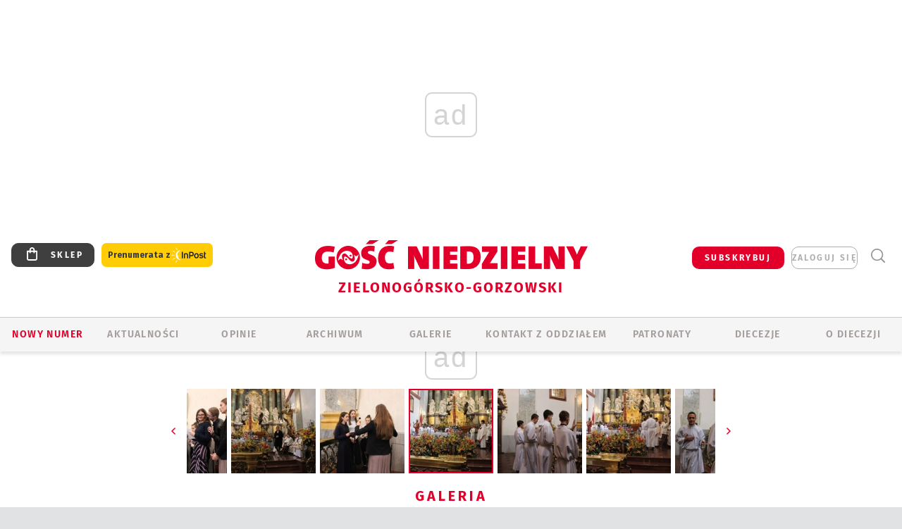

--- FILE ---
content_type: text/html; charset=utf-8
request_url: https://zgg.gosc.pl/gal/pokaz/7497900.Maturzysci-na-Jasnej-Gorze/171
body_size: 34214
content:
<!DOCTYPE html PUBLIC "-//W3C//DTD XHTML 1.0 Transitional//EN" "http://www.w3.org/TR/xhtml1/DTD/xhtml1-transitional.dtd">
<html xmlns="http://www.w3.org/1999/xhtml">
<head>

	<meta http-equiv="Content-Type" content="text/html; charset=utf-8" />
	<meta http-equiv="Content-Language" content="pl" />
	<meta http-equiv="X-UA-Compatible" content="IE=edge" />
	<title>Maturzyści na Jasnej Górze</title>
			<meta name="author" content="Instytut Gość Media">
		<meta name="generator" content="www.igomedia.pl">
		<meta property="og:site_name" content="Instytut Gość Media">
		<meta name="viewport" content="width=device-width, initial-scale=1.0" />

	<meta http-equiv="refresh" content="3600">
			<meta moj="test">
		<link rel="stylesheet" type="text/css" href="/static/themes/gosc-2022/service.min.css?_=AnE4COV04vaK84a7WLpcg"/>
		<link href="https://fonts.googleapis.com/css2?family=Fira+Sans:wght@400;600;700;800&amp;family=Open+Sans:wght@400;500;600;700;800&amp;display=swap" rel="stylesheet" />		<style type="text/css">@font-face {  font-family: 'Fira-regular';font-display: swap;src:url('/static/themes/gosc-2022/fonts/FiraSans-Regular.ttf') format('truetype'),url('/static/themes/gosc-2022/fonts/gosc-2022/FiraSans-Regular.woff') format('woff');font-weight: normal;font-style: normal;}@font-face {  font-family: 'Fira-medium';font-display: swap;src:url('/static/themes/gosc-2022/fonts/FiraSans-Medium.ttf') format('truetype'),url('/static/themes/gosc-2022/fonts/gosc-2022/FiraSans-Medium.woff') format('woff');font-weight: 500;font-style: normal;}@font-face {  font-family: 'Fira-semibold';font-display: swap;src:url('/static/themes/gosc-2022/fonts/FiraSans-SemiBold.ttf') format('truetype'),url('/static/themes/gosc-2022/fonts/gosc-2022/FiraSans-SemiBold.woff') format('woff');font-weight: 600;font-style: normal;}@font-face {  font-family: 'Fira-bold';font-display: swap;src:url('/static/themes/gosc-2022/fonts/FiraSans-Bold.ttf') format('truetype'),url('/static/themes/gosc-2022/fonts/gosc-2022/FiraSans-Bold.woff') format('woff');font-weight: 700;font-style: normal;}@font-face {  font-family: 'Fira-extrabold';font-display: swap;src:url('/static/themes/gosc-2022/fonts/FiraSans-ExtraBold.ttf') format('truetype'),url('/static/themes/gosc-2022/fonts/gosc-2022/FiraSans-ExtraBold.woff') format('woff');font-weight: 800;font-style: normal;} @font-face {  font-family: 'PTSerif-Regular';font-display: swap;src:url('/static/themes/gosc-2022/fonts/PTSerif-Regular.ttf') format('truetype'),url('/static/themes/gosc-2022/fonts/gosc-2022/PTSerif-Regular.woff') format('woff');font-weight: 400;font-style: normal;}@font-face {  font-family: 'PTSerif-Italic';font-display: swap;src:url('/static/themes/gosc-2022/fonts/PTSerif-Italic.ttf') format('truetype'),url('/static/themes/gosc-2022/fonts/gosc-2022/PTSerif-Italic.woff') format('woff');font-weight: 400;font-style: normal;}@font-face {  font-family: 'PTSerif-BoldItalic';font-display: swap;src:url('/static/themes/gosc-2022/fonts/PTSerif-BoldItalic.ttf') format('truetype'),url('/static/themes/gosc-2022/fonts/gosc-2022/PTSerif-BoldItalic.woff') format('woff');font-weight: 700;font-style: normal;}@font-face {  font-family: 'PTSerif-Bold';font-display: swap;src:url('/static/themes/gosc-2022/fonts/PTSerif-Bold.ttf') format('truetype'),url('/static/themes/gosc-2022/fonts/gosc-2022/PTSerif-Bold.woff') format('woff');font-weight: 700;font-style: normal;} </style>		<style type="text/css">@font-face {  font-family: 'icomoon';  src:  url('/static/themes/gosc-2022/fonts/icomoon.eot?5um8d2');  src:  url('/static/themes/gosc-2022/fonts/icomoon.eot?5um8d2#iefix') format('embedded-opentype'),    url('/static/themes/gosc-2022/fonts/icomoon.ttf?5um8d2') format('truetype'),    url('/static/themes/gosc-2022/fonts/icomoon.woff?5um8d2') format('woff'),    url('/static/themes/gosc-2022/fonts/icomoon.svg?5um8d2#icomoon') format('svg');  font-weight: normal;  font-style: normal;}  </style>

		

		

	<script type='text/javascript'>
			window.CookieMsgVersion = 3;
		window.PrivacyPolicyContentURL = "https://www.wiara.pl/_int/welcome-message";
		var wre={"web":{},"api":{"DEBUG":false,"ReportProblem":null,"GetHelp":null,"LoginLayer":null,"ReportJSWarns":false,"migrateMute":true,"ServiceWorker":"/static/js/sw.min.js"},"includes":{}};
		wre.Ready=function(cb){};
		wre.EmitDone=function(cb){};
		wre.IncReqScripts=function(){wre._req_scripts++};
		wre._req_scripts=0;
		wre.IsMenuInteractionDisabled = false;

		wre.api.MOBILE=false;
		(function() {
			"use strict";
			var readyList=[],readyFired=false,inst=false,d=document;
			function ready(){if(!readyFired){readyFired=true;for(var i=0;i<readyList.length;i++){readyList[i].fn.call(window,readyList[i].ctx);}readyList=null;}};
			wre.Ready=function(callback,context){if(readyFired||!wre._req_scripts){setTimeout(function(){callback(context);},1);return;}else{readyList.push({fn:callback,ctx:context});}};
			wre.EmitDone=function(){wre._req_scripts--;if(wre._req_scripts <= 0){ready();}};
		})();
		
	</script>

		
	<script type="text/javascript">
	/* <![CDATA[ */
		wre.api.SERVICE_ROOT = "/";
		wre.api.ReportProblem = "x9b5327ec.xff17b375";
		wre.api.GetHelp = "x014234ef.x09b49125";
		wre.api.LoginLayer = "xedcfe968.x2b43a516";
		wre.api.ReportAbuse = "x9b5327ec.x3d8cf562";
		wre.api.UserInfoTooltip = "xedcfe968.x62ac0126";
		wre.api.NewMessage = "xedcfe968.xeda7861c";
		wre.api.AddFriend = "xedcfe968.xd4d39bc2";
		wre.api.ManageFollowers = "x52c6d494.x6ed3e580";
		wre.api.Sink = "https://www.wiara.pl/sink";
		wre.api.Logout = "x2983bb04.x8d97e42a";
		wre.api.CommentVote = "x52c6d494.x70f961d2";
		wre.api.CommentAbuse = "x52c6d494.xba877c6c";
		wre.api.Adverts = true;
		wre.api.AdvertsDFPAsync = true;
		wre.api.SessionKey = "wiara_sid";
		wre.api.CookiePrefix = "";
		wre.api.WidgetsFrame = 3;
		wre.api.community = {};

			wre.includes.player = ["//wf2.xcdn.pl/static/js/player-audio.min.js?_=DbqkyN6fmGisRAfVDxmjVg"];
			wre.includes.mejs = ["//wf1.xcdn.pl/static/js/jquery/mejs/build-4.2.9/mediaelement-and-player.min.js?_=rJ6hiWug6GJG9U_yXnqA"];
	/* ]]> */
	</script>
		<script>wre.IncReqScripts();</script>

				<script type="text/javascript" src="//wf2.xcdn.pl/static/js/desktop.min.js?_=RWmnpgjgMKjJ3jF0rWZOQ"></script>
		<script type="text/javascript">
			$(function(){
				wre.EmitDone();
			});
		</script>

			<script>wre.recaptcha_v3_key="6LfKq5UUAAAAAMU4Rd1_l_MKSJAizQb5Mk_8bFA_";</script>
			<script src="https://www.google.com/recaptcha/api.js?render=6LfKq5UUAAAAAMU4Rd1_l_MKSJAizQb5Mk_8bFA_" async></script>
		<script type="text/javascript">
			wre.Ready(function() {
				$(document).on("mobileinit", function () {
					$.mobile.ajaxEnabled = false;
				});
			});
		</script>
			<script type="text/javascript" src="/static/themes/gosc-2022/script.min.js?_=j1vDPSeeUqk73fDAPSvS0Q"></script>
		
<script type="text/javascript">
/* <![CDATA[ */
			(function(i,s,o,g,r,a,m){i['GoogleAnalyticsObject']=r;i[r]=i[r]||function(){
			(i[r].q=i[r].q||[]).push(arguments)},i[r].l=1*new Date();a=s.createElement(o),
			m=s.getElementsByTagName(o)[0];a.async=1;a.src=g;m.parentNode.insertBefore(a,m)
			})(window,document,'script','//www.google-analytics.com/analytics.js','ga');
											ga('create', "UA-22353525-1", {
					cookieDomain: ".gosc.pl",
					legacyCookieDomain: ".gosc.pl"
				});
				ga('send', 'pageview');

			ga('set', 'anonymizeIp', true);
	
/* ]]> */
</script>

				
<script type="text/javascript">
/* <![CDATA[ */

			(function(w,d,s,l,i){w[l]=w[l]||[];w[l].push({'gtm.start': new Date().getTime(),event:'gtm.js'});var f=d.getElementsByTagName(s)[0], j=d.createElement(s),dl=l!='dataLayer'?'&l='+l:'';j.async=true;j.src= 'https://www.googletagmanager.com/gtm.js?id='+i+dl;f.parentNode.insertBefore(j,f); })(window,document,'script','dataLayer',"GTM-M2KF7KL9");
		
/* ]]> */
</script>

		
							 

							<script async src="https://get.optad360.io/sf/9e19397e-ea56-4dde-8591-6a48bbe70d81/plugin.min.js"></script>
	<script type="text/javascript" src="/static/js/browser-update.min.js?_=15958" async="async" defer="defer"></script>

	<link href="https://zgg.gosc.pl/rss/rtr/16acfb.Gosc-w-diecezji-zielonogorsko-gorzowskiej" type="application/atom+xml" title="Gość w diecezji zielonogórsko-gorzowskiej" rel="alternate" />
<link href="/static/themes/gosc-2022/touch-icons/touch-icon-192x192.png" rel="icon" sizes="192x192"/>
<link href="/static/themes/gosc-2022/touch-icons/180gn.png" rel="apple-touch-icon-precomposed" sizes="180x180"/>
<link href="/static/themes/gosc-2022/touch-icons/152gn.png" rel="apple-touch-icon-precomposed" sizes="152x152"/>
<link href="/static/themes/gosc-2022/touch-icons/144gn.png" rel="apple-touch-icon-precomposed" sizes="144x144"/>
<link href="/static/themes/gosc-2022/touch-icons/120gn.png" rel="apple-touch-icon-precomposed" sizes="120x120"/>
<link href="/static/themes/gosc-2022/touch-icons/114gn.png" rel="apple-touch-icon-precomposed" sizes="114x114"/>
<link href="/static/themes/gosc-2022/touch-icons/76gn.png" rel="apple-touch-icon-precomposed" sizes="76x76"/>
<link href="/static/themes/gosc-2022/touch-icons/72gn.png" rel="apple-touch-icon-precomposed" sizes="72x72"/>
<link href="/static/themes/gosc-2022/touch-icons/apple-touch-icon-precomposed.png" rel="apple-touch-icon-precomposed"/>
<link rel="manifest" href="https://zgg.gosc.pl/manifest.webmanifest.json"/>
<meta name="msapplication-TileColor" content="#da532c"/>
<meta name="theme-color" content="#ffffff"/>
<link rel="shortcut icon" href="/static/themes/gosc-2022/favicon.ico?v=ZWEkeS2uxXpV5QwhieNaZw" type="image/x-icon" />

	<meta property="fb:app_id" content="314192143101"/>

		

							<meta name="description" content="​&#34;Przyjdźcie do mnie wszyscy&#34; - ​to hasło tegorocznej diecezjalnej pielgrzymki maturzystów na Jasną Górę, której w Niedzielę Miłosierdzia przewodniczył bp..."/>
					<link rel="next" href="/gal/pokaz/7497900.Maturzysci-na-Jasnej-Gorze/172"/>
					<link rel="prev" href="/gal/pokaz/7497900.Maturzysci-na-Jasnej-Gorze/170"/>
					<meta property="og:type" content="album"/>
					<meta property="og:title" content="Maturzyści na Jasnej Górze"/>
					<meta property="og:description" content="​&#34;Przyjdźcie do mnie wszyscy&#34; - ​to hasło tegorocznej diecezjalnej pielgrzymki maturzystów na Jasną Górę, której w Niedzielę Miłosierdzia przewodniczył bp..."/>
					<meta property="og:url" content="https://zgg.gosc.pl/gal/spis/7497900.Maturzysci-na-Jasnej-Gorze"/>
					<meta property="article:section" content="Religion"/>
					<meta property="article:published_time" content="2022-04-25T10:55:53Z"/>
					<meta property="article:modified_time" content="2022-04-25T11:06:13Z"/>
					<meta property="article:author" content="Centrum DDM"/>
							<meta property="og:image" content="https://wf1.xcdn.pl/files/22/04/25/877546_Y4sP_IMG_4070_C1200x1200-wX0UB3.png.webp?conv=JGQFAAAABLAEsABUH4h0"/>
					<meta property="og:image:src" content="https://wf1.xcdn.pl/files/22/04/25/877546_Y4sP_IMG_4070_C1200x1200-wX0UB3.png.webp?conv=JGQFAAAABLAEsABUH4h0"/>
					<meta property="og:image:type" content="image/png"/>
					<meta property="og:image:alt" content=""/>
					<meta property="og:image:width" content="1024"/>
					<meta property="og:image:height" content="683"/>
					<meta property="og:image" content="https://zgg.gosc.pl/static/images/base/gosc.jpg"/>
					<meta property="og:site_name" content="zgg.gosc.pl"/>
<script type="application/ld+json">{"@context": "https://schema.org", "url": "https://zgg.gosc.pl", "name": "Go\u015b\u0107 Zielonog\u00f3rsko-Gorzowski"}</script>
		<meta name="keywords" content="gość zielonogórsko-gorzowski, Kościół zielonogórsko-gorzowski, wiadomości z diecezji zielonogórsko-gorzowskiej, biskup Stefan Regmunt, parafie zielonogórsko-gorzowskie"/>
	<meta name="msapplication-config" content="none"/>
</head>
<body id="body"  class="app-Gallery">
			<noscript><iframe src="https://www.googletagmanager.com/ns.html?id=GTM-M2KF7KL9" height="0" width="0" style="display:none;visibility:hidden"></iframe></noscript>












		
	<div id="fb-root"></div>
	<script>
	window.fbAsyncInit=function() {FB.init({appId:"314192143101",xfbml:true,version:'v2.9'});};
	(function(d, s, id) {
		var js, fjs = d.getElementsByTagName(s)[0];
		if (d.getElementById(id)) return;
		js = d.createElement(s); js.id = id; js.async=1;
		js.src = "//connect.facebook.net/pl_PL/sdk.js";
		fjs.parentNode.insertBefore(js, fjs);
		}(document, 'script', 'facebook-jssdk'));
	</script>

				
<script type="text/javascript">
/* <![CDATA[ */

			var pp_gemius_identifier = new String("0ms7K2dksLZfS2eBkQbwttVrfQT1kq_rrv.de6.HaMT.m7");
			var org_gemius_identifier = new String("0ms7K2dksLZfS2eBkQbwttVrfQT1kq_rrv.de6.HaMT.m7");
			function gemius_pending(i) { window[i] = window[i] || function() {var x = window[i+'_pdata'] = window[i+'_pdata'] || []; x[x.length]=arguments;};};
			gemius_pending('gemius_hit'); gemius_pending('gemius_event'); gemius_pending('pp_gemius_hit'); gemius_pending('pp_gemius_event');
			(function(d,t) {try {var gt=d.createElement(t),s=d.getElementsByTagName(t)[0],l='http'+((location.protocol=='https:')?'s':''); gt.setAttribute('async','async');
			gt.setAttribute('defer','defer'); gt.src=l+'://gapl.hit.gemius.pl/xgemius.js'; s.parentNode.insertBefore(gt,s);} catch (e) {}})(document,'script');
		
/* ]]> */
</script>

			

<div id="w">


<div id="NewReleaseLayer" style="display:none">
	<a href="#" class="BtnClose" style="font-size:16px">Powrót do strony</a>
	<div class="Content"></div>
</div>

					
				





		<div class="wp-bd webpart-wrap-layout wp-el" >




	<div class="c layout-1280">
	<div class="c1280 LayoutColumn Col0">
		





		<div class="wp-bd webpart-wrap-layout_column wp-el" >






		<div class="wp-bd webpart-wrap-raw_html wp-el" >
<ins class="staticpubads89354" data-slot="1"></ins>
	
		</div>




<div class="pos-sticky">


		<div class="wp-bd webpart-wrap-layout webpart-bg-99CCFF wp-el" >




	<div class=" fr1_99CCFF layout-1" style="width: 100%; clear:both">
	<div class="c1 LayoutColumn Col0">
		





		<div class="wp-bd webpart-wrap-layout_column wp-el" >






		<div class="wp-bd webpart-wrap-HeaderMobile wp-el" style="padding-top:0px;margin-top:0;">








 
<div id="topHead" class="layout-1200 d-flex justify-content-between ">
	<ul>
		<li class="fixed-soc-icon"><a href="javascript:void(0)" class="ShowWidget" data-widget="SimpleLayer" data-widget-class="WidgetAllServices" data-url="/_int/widget-all-services">nasze media</a></li>
		<li class="fixed-soc-icon ct"><a href="javascript:void(0)" class="ShowWidget" data-widget="ContactForm" data-widget-class="ContactFormServices">Kontakt</a></li>
	</ul>

	<div class="navBox">
		<div class="nav-shop"><a href="http://sklep.gosc.pl/"><span class="icon-buy"></span></a></div>
		
		<div class="nav-dropdown nav-login-box">
			<a class="subskrypcja" href="/Subskrypcja">SUBSKRYBUJ</a>


				<a href="" class="nav-login-box__toggler DropdownToggler icon-avatar">zaloguj się</a>
			<div class="nav-dropdown__inner">
			<div class="nav-dropdown-header">PROFIL UŻYTKOWNIKA</div>
					<div class="nav-login-box__login">
						<div class="nav-login-box__header">
							Wygląda na to, że nie jesteś jeszcze zalogowany.
						</div>
	
						<div id="l">
							<div class="l1"><a href="https://moj.gosc.pl/" class="b show-layer-login" title="zaloguj się">zaloguj się</a></div>
							<div class="nav-login-text-box">
								lub
							</div>
							<div class="l2"><a href="https://moj.gosc.pl/rejestracja" class="b" title="załóż konto">zarejestruj się</a></div>
						</div>
					</div>
			</div>
		</div>
	
			<form class="search" method="get" id="search_form" action="/wyszukaj/wyrazy">
				<button class="search__button SearchButton icon-search-light" type="button" data-role="none">Wyszukiwarka</button>
				<div class="search__content">
						<input type="text" data-role="none" class="search__input" name="q" class="input" placeholder="Wyszukaj..." value="" />
					<input type="submit" data-role="none" class="search__submit" id="search" value="szukaj" data-width="233" />
				</div>
			</form>
	



		
	</div>

</div>


	<div class="service-header">
			<div class="layout-1200">
				
					<a href="https://gosc.pl" class="custom-logo">
						<img src="//wf2.xcdn.pl/files/24.bkt/02/22/597815_2Q6V_349941_pWqT_Group_1929gnlog.png" alt="Wiara.pl - Serwis">
					</a>
					<h2>Zielonogórsko-Gorzowski<span class="title-decorate"></span></h2>
			</div>

	</div>

<div class="menuWrapper">



		

</div>





<script type="text/javascript">
/* <![CDATA[ */
	$(function(){
		
	wre.web.InstallMobileHeader();
	wre.web.InstallLayoutGroups();

	});

/* ]]> */
</script>


	
		</div>






		<div class="wp-bd webpart-wrap-menu wp-el" >






<div id="h4" class=""><div id="h4_">
	

	<ul id="rm">

		

							<li class="m1">
				<a href="#" rel="nofollow" class="cur_def">Nowy numer</a>
				


			</li>

							<li class="m2 s">
				<a href="/Wiadomosci" class=" s">AKTUALNOŚCI</a>
				


			</li>

							<li class="m3">
				<a href="/Opinie" class="">OPINIE</a>
				


			</li>

							<li class="m4">
				<a href="/Archiwum" class="">ARCHIWUM</a>
				


			</li>

							<li class="m5">
				<a href="/Galerie" class="">GALERIE</a>
				


			</li>

							<li class="m6">
				<a href="/doc/835362.Redakcja-Goscia-Zielonogorsko-Gorzowskiego" class="">KONTAKT Z ODDZIAŁEM</a>
				


			</li>

							<li class="m7">
				<a href="/Patronaty" class="">Patronaty</a>
				


			</li>

							<li class="m8">
				<a href="#" rel="nofollow" class="cur_def">Diecezje</a>
				

	<ul>

		

							<li class="">
				<a href="http://bielsko.gosc.pl" class="">Bielsko-Żywiecka</a>
				


			</li>

							<li class="">
				<a href="http://elblag.gosc.pl" class="">Elbląska</a>
				


			</li>

							<li class="">
				<a href="http://gdansk.gosc.pl" class="">Gdańska</a>
				


			</li>

							<li class="">
				<a href="http://gliwice.gosc.pl" class="">Gliwicka</a>
				


			</li>

							<li class="">
				<a href="http://katowice.gosc.pl" class="">Katowicka</a>
				


			</li>

							<li class="">
				<a href="http://koszalin.gosc.pl" class="">Koszalińsko-Kołobrzeska</a>
				


			</li>

							<li class="">
				<a href="http://krakow.gosc.pl" class="">Krakowska</a>
				


			</li>

							<li class="">
				<a href="http://legnica.gosc.pl" class="">Legnicka</a>
				


			</li>

							<li class="">
				<a href="http://lublin.gosc.pl" class="">Lubelska</a>
				


			</li>

							<li class="">
				<a href="http://lowicz.gosc.pl" class="">Łowicka</a>
				


			</li>

							<li class="">
				<a href="http://opole.gosc.pl" class="">Opolska</a>
				


			</li>

							<li class="">
				<a href="http://plock.gosc.pl" class="">Płocka</a>
				


			</li>

							<li class="">
				<a href="http://radom.gosc.pl" class="">Radomska</a>
				


			</li>

							<li class="">
				<a href="http://sandomierz.gosc.pl" class="">Sandomierska</a>
				


			</li>

							<li class="">
				<a href="http://swidnica.gosc.pl" class="">Świdnicka</a>
				


			</li>

							<li class="">
				<a href="http://tarnow.gosc.pl" class="">Tarnowska</a>
				


			</li>

							<li class="">
				<a href="http://olsztyn.gosc.pl" class="">Warmińska</a>
				


			</li>

							<li class="">
				<a href="http://warszawa.gosc.pl" class="">Warszawska</a>
				


			</li>

							<li class="">
				<a href="http://wroclaw.gosc.pl" class="">Wrocławska</a>
				


			</li>

							<li class="z">
				<a href="http://zgg.gosc.pl" class="">Zielonogórsko-Gorzowska</a>
				


			</li>

	</ul>

			</li>

							<li class="m9">
				<a href="#" rel="nofollow" class="cur_def">O diecezji</a>
				

	<ul>

		

							<li class="">
				<a href="http://parafie.gosc.pl/elblaska" class="">PARAFIE</a>
				


			</li>

							<li class="">
				<a href="/doc/835307.Kuria-diecezjalna" class="">KURIA</a>
				


			</li>

							<li class="">
				<a href="/Biskupi" class="">BISKUPI</a>
				


			</li>

							<li class="z">
				<a href="/doc/835074.Historia" class="">HISTORIA DIECEZJI</a>
				


			</li>

	</ul>

			</li>

	</ul>

</div></div>

<script type="text/javascript">
/* <![CDATA[ */
$(function(){
	$('#rm li').mouseenter(function() {
		$(this).addClass('sfhover');
	}).mouseleave(function() {
		$(this).removeClass('sfhover');
	});
});
/* ]]> */
</script>

	
		</div>




		

		<div class="wp-el  wiara2015_left wp-has-title" >
				<div class="wp-bd webpart-wrap-Objects" >
				<a class="LayoutAnchor Anchor" name="Najnowsze-Wydania"></a>

			<div class="cf cN_wiara2015_left ">
					<h4 class=""><span>Najnowsze Wydania</span></h4>
			</div>





<ul class="im-220x270 img-on-hover ">
		
		<li class="prio0">
			<a class="" href="https://www.gosc.pl/wyszukaj/wydanie/przeglad/92063c.GN-4-2026" title="GN 4/2026">
				
	<div class="imgBox">
				<img class="" src="//wf1.xcdn.pl/files/26.bkt/01/21/07/975983_mAVw_gn04r2026okladka_71.jpg.webp" alt="GN 4/2026" />
			
	<div class="iconType">
	</div>
	</div>

				<span class="sb h hnTitle">
				
					<strong class="sb">GN 4/2026</strong>
					<span class="sb">Dokument:(9569853,Życzliwa obojętność i&nbsp;rozszerzający się wszechświat)</span>
				</span>
			</a>
		</li>
		
		<li class="prio0">
			<a class="" href="https://www.gosc.pl/wyszukaj/wydanie/przeglad/91ea1c.GN-3-2026" title="GN 3/2026">
				
	<div class="imgBox">
				<img class="" src="//wf2.xcdn.pl/files/26.bkt/01/14/07/371135_wTdj_gn03r2026okladka_71.jpg.webp" alt="GN 3/2026" />
			
	<div class="iconType">
	</div>
	</div>

				<span class="sb h hnTitle">
				
					<strong class="sb">GN 3/2026</strong>
					<span class="sb">Dokument:(9562653,Walec się toczy, ale kolęda jak szła, tak idzie)</span>
				</span>
			</a>
		</li>
		
		<li class="prio0">
			<a class="" href="https://www.gosc.pl/wyszukaj/wydanie/przeglad/91d0ee.GN-2-2026" title="GN 2/2026">
				
	<div class="imgBox">
				<img class="" src="//wf2.xcdn.pl/files/26.bkt/01/07/12/785701_tpSk_02GN2026_71.jpg.webp" alt="GN 2/2026" />
			
	<div class="iconType">
	</div>
	</div>

				<span class="sb h hnTitle">
				
					<strong class="sb">GN 2/2026</strong>
					<span class="sb">Dokument:(9556207,Ze strachu  nawet o&nbsp;tym nie myślimy)</span>
				</span>
			</a>
		</li>
		
		<li class="prio0">
			<a class="" href="https://www.gosc.pl/wyszukaj/wydanie/przeglad/91a15e.GN-1-2026" title="GN 1/2026">
				
	<div class="imgBox">
				<img class="" src="//wf2.xcdn.pl/files/25.bkt/12/31/06/159421_3bOA_gn01r2026okladka_71.jpg.webp" alt="GN 1/2026" />
			
	<div class="iconType">
	</div>
	</div>

				<span class="sb h hnTitle">
				
					<strong class="sb">GN 1/2026</strong>
					<span class="sb">Dokument:(9544031,Człowiek  – gatunek na wymarciu)</span>
				</span>
			</a>
		</li>
		
		<li class="prio0">
			<a class="" href="https://www.gosc.pl/wyszukaj/wydanie/przeglad/91735a.GN-51-2025" title="GN 51/2025">
				
	<div class="imgBox">
				<img class="" src="//wf2.xcdn.pl/files/25.bkt/12/17/07/951597_JcUZ_gn5152r2925okladka_71.jpg.webp" alt="GN 51/2025" />
			
	<div class="iconType">
	</div>
	</div>

				<span class="sb h hnTitle">
				
					<strong class="sb">GN 51/2025</strong>
					<span class="sb">Dokument:(9532251,Pokój ludziom na ziemi i&nbsp;na Ukrainie)</span>
				</span>
			</a>
		</li>
</ul>

	
		</div>
		</div>

	
		</div>

	</div>

</div>

	
		</div>
</div>

	
		</div>

	</div>

</div>

	
		</div>
				
				





		<div class="wp-bd webpart-wrap-layout wp-el" >




	<div class="c layout-1280">
	<div class="c1280 LayoutColumn Col0">
		





		<div class="wp-bd webpart-wrap-layout_column wp-el" >






		<div class="wp-bd webpart-wrap-Navigation wp-el" >



<div class="breadcrumbs-w"><div class="breadcrumbs"><div class="breadcrumbs_">

	<div class="path" itemscope itemtype="http://schema.org/BreadcrumbList">
		<span itemprop="itemListElement" itemscope itemtype="http://schema.org/ListItem"><a href="https://zgg.gosc.pl" itemid="https://zgg.gosc.pl" itemscope itemtype="http://schema.org/Thing" itemprop="item"><span itemprop="name">zgg.gosc.pl</span></a><meta itemprop="position" content="1" /></span>

				<span class="path-divider">→</span> <span itemprop="itemListElement" itemscope itemtype="http://schema.org/ListItem"><a href="/Wiadomosci" itemid="/Wiadomosci" itemscope itemtype="http://schema.org/Thing" itemprop="item"><span itemprop="name">Wiadomości z diecezji zielonogórsko-gorzowskiej</span></a><meta itemprop="position" content="2" /></span>
			<span class="path-divider">→</span> <span itemprop="itemListElement" itemscope itemtype="http://schema.org/ListItem"><a href="/gal/spis/7497900.Maturzysci-na-Jasnej-Gorze" itemscope itemtype="http://schema.org/Thing" itemprop="item" itemid="/gal/spis/7497900.Maturzysci-na-Jasnej-Gorze"><span itemprop="name">Maturzyści na Jasnej Górze</span></a><meta itemprop="position" content="3" /></span>

	</div>


</div></div></div>

	
		</div>












	

		<div class=" ">

		
				





		<div class=" ">

		
<div class="doc-images">
	<div class="cf txt att-gallery">

		<h1>Maturzyści na Jasnej Górze 
	<div class="iconType">
			<span class="icon-photo">280</span>
	</div>
</h1>

			<div class="gal-preview">
				<div id="GalleryContainer">
					
	
	<div class="cf">
		<div class="gal-rank">
			
		</div>
		<div class="gal-p-nrs l">
			<span class="gal-p-current_page">171</span> <span class="gal-p-divider">/</span> <span class="gal-p-objects_count">280</span>
		</div>
	</div>
	
	<div class="gal-page-nav">
			<div class="gal-page-next r">
					<a class="InPlaceLink" data-container="#GalleryContainer" data-content="/_int/gal/pokaz/7497900.Maturzysci-na-Jasnej-Gorze/172" href="/gal/pokaz/7497900.Maturzysci-na-Jasnej-Gorze/172#gt" title="następne">
						<span class="icon-arrow-right"></span>
					</a>
			</div>
			<div class="gal-page-prev r">
					<a class="InPlaceLink" data-container="#GalleryContainer" data-content="/_int/gal/pokaz/7497900.Maturzysci-na-Jasnej-Gorze/170" href="/gal/pokaz/7497900.Maturzysci-na-Jasnej-Gorze/170#gt" >
						<span class="icon-arrow-left"></span>
					</a>
			</div>
	</div>
	
				<div class="doc-gallery">
		<div class="doc-gallery__img">
			<a href="//wf2.xcdn.pl/files/22/04/25/877378_1lHw_IMG_4318_83.jpg.webp" data-lightbox="image"><img src="//wf1.xcdn.pl/files/22/04/25/877378_1lHw_IMG_4318_98.jpg.webp" alt="Maturzyści na Jasnej Górze" style="min-width: 750px; min-height: 500px"/></a>
			<a href="#" onclick="$(this).prev().trigger('click'); return false;" class="img_enlarge" title="Powiększ">&nbsp;</a>
		</div>
			</div>



				</div>
			</div>
			
<script type="text/javascript">
/* <![CDATA[ */
	$(function(){
		
				wre.web.InstallInPlaceContainer({
					el: $("#GalleryContainer"),
					href: "/gal/pokaz/7497900.Maturzysci-na-Jasnej-Gorze/171#gt",
					url: "/_int/gal/pokaz/7497900.Maturzysci-na-Jasnej-Gorze/171"
				});
			
	});

/* ]]> */
</script>

		

		<div>
				
	<div id="GalPreviews" class="inline-slider">
		<a href="javascript:void(0)" rel="nofollow" class="MoveArrow" data-direction="ToBegining">⏮</a>
		<a href="javascript:void(0)" rel="nofollow" class="MoveArrow" data-direction="Back">⏪</a>
		<div class="content">
			<ul id="GalleryList" class="gal-type-1">
					
					<li class="t1 " data-url="/gal/pokaz/7497900.Maturzysci-na-Jasnej-Gorze#gt">
							<a class="InPlaceLink" data-container="#GalleryContainer" data-content="/_int/gal/pokaz/7497900.Maturzysci-na-Jasnej-Gorze" href="/gal/pokaz/7497900.Maturzysci-na-Jasnej-Gorze#gt">
										<span class="img "><img src="//wf2.xcdn.pl/files/22/04/25/877504_qTiO_IMG_3942_70.jpg.webp" alt="Maturzyści na Jasnej Górze"/></span>

							</a>
						</a>
					</li>
					
					<li class="t1 " data-url="/gal/pokaz/7497900.Maturzysci-na-Jasnej-Gorze/2#gt">
							<a class="InPlaceLink" data-container="#GalleryContainer" data-content="/_int/gal/pokaz/7497900.Maturzysci-na-Jasnej-Gorze/2" href="/gal/pokaz/7497900.Maturzysci-na-Jasnej-Gorze/2#gt">
										<span class="img "><img src="//wf2.xcdn.pl/files/22/04/25/877503_hxVo_IMG_3944_70.jpg.webp" alt="Maturzyści na Jasnej Górze"/></span>

							</a>
						</a>
					</li>
					
					<li class="t1 " data-url="/gal/pokaz/7497900.Maturzysci-na-Jasnej-Gorze/3#gt">
							<a class="InPlaceLink" data-container="#GalleryContainer" data-content="/_int/gal/pokaz/7497900.Maturzysci-na-Jasnej-Gorze/3" href="/gal/pokaz/7497900.Maturzysci-na-Jasnej-Gorze/3#gt">
										<span class="img "><img src="//wf2.xcdn.pl/files/22/04/25/877502_Pb4i_IMG_3957_70.jpg.webp" alt="Maturzyści na Jasnej Górze"/></span>

							</a>
						</a>
					</li>
					
					<li class="t1 " data-url="/gal/pokaz/7497900.Maturzysci-na-Jasnej-Gorze/4#gt">
							<a class="InPlaceLink" data-container="#GalleryContainer" data-content="/_int/gal/pokaz/7497900.Maturzysci-na-Jasnej-Gorze/4" href="/gal/pokaz/7497900.Maturzysci-na-Jasnej-Gorze/4#gt">
										<span class="img "><img src="//wf1.xcdn.pl/files/22/04/25/877500_OV0f_IMG_3958_70.jpg.webp" alt="Maturzyści na Jasnej Górze"/></span>

							</a>
						</a>
					</li>
					
					<li class="t1 " data-url="/gal/pokaz/7497900.Maturzysci-na-Jasnej-Gorze/5#gt">
							<a class="InPlaceLink" data-container="#GalleryContainer" data-content="/_int/gal/pokaz/7497900.Maturzysci-na-Jasnej-Gorze/5" href="/gal/pokaz/7497900.Maturzysci-na-Jasnej-Gorze/5#gt">
										<span class="img "><img src="//wf2.xcdn.pl/files/22/04/25/877500_6Vzv_IMG_3959_70.jpg.webp" alt="Maturzyści na Jasnej Górze"/></span>

							</a>
						</a>
					</li>
					
					<li class="t1 " data-url="/gal/pokaz/7497900.Maturzysci-na-Jasnej-Gorze/6#gt">
							<a class="InPlaceLink" data-container="#GalleryContainer" data-content="/_int/gal/pokaz/7497900.Maturzysci-na-Jasnej-Gorze/6" href="/gal/pokaz/7497900.Maturzysci-na-Jasnej-Gorze/6#gt">
										<span class="img "><img src="//wf2.xcdn.pl/files/22/04/25/877498_RzCG_IMG_3961_70.jpg.webp" alt="Maturzyści na Jasnej Górze"/></span>

							</a>
						</a>
					</li>
					
					<li class="t1 " data-url="/gal/pokaz/7497900.Maturzysci-na-Jasnej-Gorze/7#gt">
							<a class="InPlaceLink" data-container="#GalleryContainer" data-content="/_int/gal/pokaz/7497900.Maturzysci-na-Jasnej-Gorze/7" href="/gal/pokaz/7497900.Maturzysci-na-Jasnej-Gorze/7#gt">
										<span class="img "><img src="//wf2.xcdn.pl/files/22/04/25/877498_Oe1S_IMG_3964_70.jpg.webp" alt="Maturzyści na Jasnej Górze"/></span>

							</a>
						</a>
					</li>
					
					<li class="t1 " data-url="/gal/pokaz/7497900.Maturzysci-na-Jasnej-Gorze/8#gt">
							<a class="InPlaceLink" data-container="#GalleryContainer" data-content="/_int/gal/pokaz/7497900.Maturzysci-na-Jasnej-Gorze/8" href="/gal/pokaz/7497900.Maturzysci-na-Jasnej-Gorze/8#gt">
										<span class="img "><img src="//wf2.xcdn.pl/files/22/04/25/877496_cuJi_IMG_3966_70.jpg.webp" alt="Maturzyści na Jasnej Górze"/></span>

							</a>
						</a>
					</li>
					
					<li class="t1 " data-url="/gal/pokaz/7497900.Maturzysci-na-Jasnej-Gorze/9#gt">
							<a class="InPlaceLink" data-container="#GalleryContainer" data-content="/_int/gal/pokaz/7497900.Maturzysci-na-Jasnej-Gorze/9" href="/gal/pokaz/7497900.Maturzysci-na-Jasnej-Gorze/9#gt">
										<span class="img "><img src="//wf1.xcdn.pl/files/22/04/25/877496_iews_IMG_3967_70.jpg.webp" alt="Maturzyści na Jasnej Górze"/></span>

							</a>
						</a>
					</li>
					
					<li class="t1 " data-url="/gal/pokaz/7497900.Maturzysci-na-Jasnej-Gorze/10#gt">
							<a class="InPlaceLink" data-container="#GalleryContainer" data-content="/_int/gal/pokaz/7497900.Maturzysci-na-Jasnej-Gorze/10" href="/gal/pokaz/7497900.Maturzysci-na-Jasnej-Gorze/10#gt">
										<span class="img "><img src="//wf1.xcdn.pl/files/22/04/25/877495_zLBp_IMG_3996_70.jpg.webp" alt="Maturzyści na Jasnej Górze"/></span>

							</a>
						</a>
					</li>
					
					<li class="t1 " data-url="/gal/pokaz/7497900.Maturzysci-na-Jasnej-Gorze/11#gt">
							<a class="InPlaceLink" data-container="#GalleryContainer" data-content="/_int/gal/pokaz/7497900.Maturzysci-na-Jasnej-Gorze/11" href="/gal/pokaz/7497900.Maturzysci-na-Jasnej-Gorze/11#gt">
										<span class="img "><img src="//wf1.xcdn.pl/files/22/04/25/877495_NjJY_IMG_3969_70.jpg.webp" alt="Maturzyści na Jasnej Górze"/></span>

							</a>
						</a>
					</li>
					
					<li class="t1 " data-url="/gal/pokaz/7497900.Maturzysci-na-Jasnej-Gorze/12#gt">
							<a class="InPlaceLink" data-container="#GalleryContainer" data-content="/_int/gal/pokaz/7497900.Maturzysci-na-Jasnej-Gorze/12" href="/gal/pokaz/7497900.Maturzysci-na-Jasnej-Gorze/12#gt">
										<span class="img "><img src="//wf1.xcdn.pl/files/22/04/25/877494_xWLC_IMG_3971_70.jpg.webp" alt="Maturzyści na Jasnej Górze"/></span>

							</a>
						</a>
					</li>
					
					<li class="t1 " data-url="/gal/pokaz/7497900.Maturzysci-na-Jasnej-Gorze/13#gt">
							<a class="InPlaceLink" data-container="#GalleryContainer" data-content="/_int/gal/pokaz/7497900.Maturzysci-na-Jasnej-Gorze/13" href="/gal/pokaz/7497900.Maturzysci-na-Jasnej-Gorze/13#gt">
										<span class="img "><img src="//wf1.xcdn.pl/files/22/04/25/877494_hPHg_IMG_3970_70.jpg.webp" alt="Maturzyści na Jasnej Górze"/></span>

							</a>
						</a>
					</li>
					
					<li class="t1 " data-url="/gal/pokaz/7497900.Maturzysci-na-Jasnej-Gorze/14#gt">
							<a class="InPlaceLink" data-container="#GalleryContainer" data-content="/_int/gal/pokaz/7497900.Maturzysci-na-Jasnej-Gorze/14" href="/gal/pokaz/7497900.Maturzysci-na-Jasnej-Gorze/14#gt">
										<span class="img "><img src="//wf1.xcdn.pl/files/22/04/25/877491_ZVEx_IMG_3973_70.jpg.webp" alt="Maturzyści na Jasnej Górze"/></span>

							</a>
						</a>
					</li>
					
					<li class="t1 " data-url="/gal/pokaz/7497900.Maturzysci-na-Jasnej-Gorze/15#gt">
							<a class="InPlaceLink" data-container="#GalleryContainer" data-content="/_int/gal/pokaz/7497900.Maturzysci-na-Jasnej-Gorze/15" href="/gal/pokaz/7497900.Maturzysci-na-Jasnej-Gorze/15#gt">
										<span class="img "><img src="//wf2.xcdn.pl/files/22/04/25/877491_TecD_IMG_3972_70.jpg.webp" alt="Maturzyści na Jasnej Górze"/></span>

							</a>
						</a>
					</li>
					
					<li class="t1 " data-url="/gal/pokaz/7497900.Maturzysci-na-Jasnej-Gorze/16#gt">
							<a class="InPlaceLink" data-container="#GalleryContainer" data-content="/_int/gal/pokaz/7497900.Maturzysci-na-Jasnej-Gorze/16" href="/gal/pokaz/7497900.Maturzysci-na-Jasnej-Gorze/16#gt">
										<span class="img "><img src="//wf1.xcdn.pl/files/22/04/25/877489_MiGn_IMG_3976_70.jpg.webp" alt="Maturzyści na Jasnej Górze"/></span>

							</a>
						</a>
					</li>
					
					<li class="t1 " data-url="/gal/pokaz/7497900.Maturzysci-na-Jasnej-Gorze/17#gt">
							<a class="InPlaceLink" data-container="#GalleryContainer" data-content="/_int/gal/pokaz/7497900.Maturzysci-na-Jasnej-Gorze/17" href="/gal/pokaz/7497900.Maturzysci-na-Jasnej-Gorze/17#gt">
										<span class="img "><img src="//wf2.xcdn.pl/files/22/04/25/877488_sURO_IMG_3979_70.jpg.webp" alt="Maturzyści na Jasnej Górze"/></span>

							</a>
						</a>
					</li>
					
					<li class="t1 " data-url="/gal/pokaz/7497900.Maturzysci-na-Jasnej-Gorze/18#gt">
							<a class="InPlaceLink" data-container="#GalleryContainer" data-content="/_int/gal/pokaz/7497900.Maturzysci-na-Jasnej-Gorze/18" href="/gal/pokaz/7497900.Maturzysci-na-Jasnej-Gorze/18#gt">
										<span class="img "><img src="//wf1.xcdn.pl/files/22/04/25/877488_7UsL_IMG_3980_70.jpg.webp" alt="Maturzyści na Jasnej Górze"/></span>

							</a>
						</a>
					</li>
					
					<li class="t1 " data-url="/gal/pokaz/7497900.Maturzysci-na-Jasnej-Gorze/19#gt">
							<a class="InPlaceLink" data-container="#GalleryContainer" data-content="/_int/gal/pokaz/7497900.Maturzysci-na-Jasnej-Gorze/19" href="/gal/pokaz/7497900.Maturzysci-na-Jasnej-Gorze/19#gt">
										<span class="img "><img src="//wf2.xcdn.pl/files/22/04/25/877488_IHx3_IMG_3981_70.jpg.webp" alt="Maturzyści na Jasnej Górze"/></span>

							</a>
						</a>
					</li>
					
					<li class="t1 " data-url="/gal/pokaz/7497900.Maturzysci-na-Jasnej-Gorze/20#gt">
							<a class="InPlaceLink" data-container="#GalleryContainer" data-content="/_int/gal/pokaz/7497900.Maturzysci-na-Jasnej-Gorze/20" href="/gal/pokaz/7497900.Maturzysci-na-Jasnej-Gorze/20#gt">
										<span class="img "><img src="//wf2.xcdn.pl/files/22/04/25/877486_HaoZ_IMG_3982_70.jpg.webp" alt="Maturzyści na Jasnej Górze"/></span>

							</a>
						</a>
					</li>
					
					<li class="t1 " data-url="/gal/pokaz/7497900.Maturzysci-na-Jasnej-Gorze/21#gt">
							<a class="InPlaceLink" data-container="#GalleryContainer" data-content="/_int/gal/pokaz/7497900.Maturzysci-na-Jasnej-Gorze/21" href="/gal/pokaz/7497900.Maturzysci-na-Jasnej-Gorze/21#gt">
										<span class="img "><img src="//wf1.xcdn.pl/files/22/04/25/877486_SC9l_IMG_3986_70.jpg.webp" alt="Maturzyści na Jasnej Górze"/></span>

							</a>
						</a>
					</li>
					
					<li class="t1 " data-url="/gal/pokaz/7497900.Maturzysci-na-Jasnej-Gorze/22#gt">
							<a class="InPlaceLink" data-container="#GalleryContainer" data-content="/_int/gal/pokaz/7497900.Maturzysci-na-Jasnej-Gorze/22" href="/gal/pokaz/7497900.Maturzysci-na-Jasnej-Gorze/22#gt">
										<span class="img "><img src="//wf2.xcdn.pl/files/22/04/25/877484_Ve7L_IMG_3989_70.jpg.webp" alt="Maturzyści na Jasnej Górze"/></span>

							</a>
						</a>
					</li>
					
					<li class="t1 " data-url="/gal/pokaz/7497900.Maturzysci-na-Jasnej-Gorze/23#gt">
							<a class="InPlaceLink" data-container="#GalleryContainer" data-content="/_int/gal/pokaz/7497900.Maturzysci-na-Jasnej-Gorze/23" href="/gal/pokaz/7497900.Maturzysci-na-Jasnej-Gorze/23#gt">
										<span class="img "><img src="//wf2.xcdn.pl/files/22/04/25/877484_98HN_IMG_3995_70.jpg.webp" alt="Maturzyści na Jasnej Górze"/></span>

							</a>
						</a>
					</li>
					
					<li class="t1 " data-url="/gal/pokaz/7497900.Maturzysci-na-Jasnej-Gorze/24#gt">
							<a class="InPlaceLink" data-container="#GalleryContainer" data-content="/_int/gal/pokaz/7497900.Maturzysci-na-Jasnej-Gorze/24" href="/gal/pokaz/7497900.Maturzysci-na-Jasnej-Gorze/24#gt">
										<span class="img "><img src="//wf2.xcdn.pl/files/22/04/25/877481_9DVW_IMG_3997_70.jpg.webp" alt="Maturzyści na Jasnej Górze"/></span>

							</a>
						</a>
					</li>
					
					<li class="t1 " data-url="/gal/pokaz/7497900.Maturzysci-na-Jasnej-Gorze/25#gt">
							<a class="InPlaceLink" data-container="#GalleryContainer" data-content="/_int/gal/pokaz/7497900.Maturzysci-na-Jasnej-Gorze/25" href="/gal/pokaz/7497900.Maturzysci-na-Jasnej-Gorze/25#gt">
										<span class="img "><img src="//wf2.xcdn.pl/files/22/04/25/877481_2Mhc_IMG_3999_70.jpg.webp" alt="Maturzyści na Jasnej Górze"/></span>

							</a>
						</a>
					</li>
					
					<li class="t1 " data-url="/gal/pokaz/7497900.Maturzysci-na-Jasnej-Gorze/26#gt">
							<a class="InPlaceLink" data-container="#GalleryContainer" data-content="/_int/gal/pokaz/7497900.Maturzysci-na-Jasnej-Gorze/26" href="/gal/pokaz/7497900.Maturzysci-na-Jasnej-Gorze/26#gt">
										<span class="img "><img src="//wf2.xcdn.pl/files/22/04/25/877478_gRyQ_IMG_4000_70.jpg.webp" alt="Maturzyści na Jasnej Górze"/></span>

							</a>
						</a>
					</li>
					
					<li class="t1 " data-url="/gal/pokaz/7497900.Maturzysci-na-Jasnej-Gorze/27#gt">
							<a class="InPlaceLink" data-container="#GalleryContainer" data-content="/_int/gal/pokaz/7497900.Maturzysci-na-Jasnej-Gorze/27" href="/gal/pokaz/7497900.Maturzysci-na-Jasnej-Gorze/27#gt">
										<span class="img "><img src="//wf2.xcdn.pl/files/22/04/25/877478_zfh0_IMG_4001_70.jpg.webp" alt="Maturzyści na Jasnej Górze"/></span>

							</a>
						</a>
					</li>
					
					<li class="t1 " data-url="/gal/pokaz/7497900.Maturzysci-na-Jasnej-Gorze/28#gt">
							<a class="InPlaceLink" data-container="#GalleryContainer" data-content="/_int/gal/pokaz/7497900.Maturzysci-na-Jasnej-Gorze/28" href="/gal/pokaz/7497900.Maturzysci-na-Jasnej-Gorze/28#gt">
										<span class="img "><img src="//wf2.xcdn.pl/files/22/04/25/877478_W2Wt_IMG_4003_70.jpg.webp" alt="Maturzyści na Jasnej Górze"/></span>

							</a>
						</a>
					</li>
					
					<li class="t1 " data-url="/gal/pokaz/7497900.Maturzysci-na-Jasnej-Gorze/29#gt">
							<a class="InPlaceLink" data-container="#GalleryContainer" data-content="/_int/gal/pokaz/7497900.Maturzysci-na-Jasnej-Gorze/29" href="/gal/pokaz/7497900.Maturzysci-na-Jasnej-Gorze/29#gt">
										<span class="img "><img src="//wf1.xcdn.pl/files/22/04/25/877477_Urqc_IMG_4005_70.jpg.webp" alt="Maturzyści na Jasnej Górze"/></span>

							</a>
						</a>
					</li>
					
					<li class="t1 " data-url="/gal/pokaz/7497900.Maturzysci-na-Jasnej-Gorze/30#gt">
							<a class="InPlaceLink" data-container="#GalleryContainer" data-content="/_int/gal/pokaz/7497900.Maturzysci-na-Jasnej-Gorze/30" href="/gal/pokaz/7497900.Maturzysci-na-Jasnej-Gorze/30#gt">
										<span class="img "><img src="//wf2.xcdn.pl/files/22/04/25/877476_srXT_IMG_4006_70.jpg.webp" alt="Maturzyści na Jasnej Górze"/></span>

							</a>
						</a>
					</li>
					
					<li class="t1 " data-url="/gal/pokaz/7497900.Maturzysci-na-Jasnej-Gorze/31#gt">
							<a class="InPlaceLink" data-container="#GalleryContainer" data-content="/_int/gal/pokaz/7497900.Maturzysci-na-Jasnej-Gorze/31" href="/gal/pokaz/7497900.Maturzysci-na-Jasnej-Gorze/31#gt">
										<span class="img "><img src="//wf1.xcdn.pl/files/22/04/25/877475_s3fU_IMG_4008_70.jpg.webp" alt="Maturzyści na Jasnej Górze"/></span>

							</a>
						</a>
					</li>
					
					<li class="t1 " data-url="/gal/pokaz/7497900.Maturzysci-na-Jasnej-Gorze/32#gt">
							<a class="InPlaceLink" data-container="#GalleryContainer" data-content="/_int/gal/pokaz/7497900.Maturzysci-na-Jasnej-Gorze/32" href="/gal/pokaz/7497900.Maturzysci-na-Jasnej-Gorze/32#gt">
										<span class="img "><img src="//wf1.xcdn.pl/files/22/04/25/877475_crJK_IMG_4010_70.jpg.webp" alt="Maturzyści na Jasnej Górze"/></span>

							</a>
						</a>
					</li>
					
					<li class="t1 " data-url="/gal/pokaz/7497900.Maturzysci-na-Jasnej-Gorze/33#gt">
							<a class="InPlaceLink" data-container="#GalleryContainer" data-content="/_int/gal/pokaz/7497900.Maturzysci-na-Jasnej-Gorze/33" href="/gal/pokaz/7497900.Maturzysci-na-Jasnej-Gorze/33#gt">
										<span class="img "><img src="//wf2.xcdn.pl/files/22/04/25/877474_CHE8_IMG_4013_70.jpg.webp" alt="Maturzyści na Jasnej Górze"/></span>

							</a>
						</a>
					</li>
					
					<li class="t1 " data-url="/gal/pokaz/7497900.Maturzysci-na-Jasnej-Gorze/34#gt">
							<a class="InPlaceLink" data-container="#GalleryContainer" data-content="/_int/gal/pokaz/7497900.Maturzysci-na-Jasnej-Gorze/34" href="/gal/pokaz/7497900.Maturzysci-na-Jasnej-Gorze/34#gt">
										<span class="img "><img src="//wf1.xcdn.pl/files/22/04/25/877473_joMY_IMG_4015_70.jpg.webp" alt="Maturzyści na Jasnej Górze"/></span>

							</a>
						</a>
					</li>
					
					<li class="t1 " data-url="/gal/pokaz/7497900.Maturzysci-na-Jasnej-Gorze/35#gt">
							<a class="InPlaceLink" data-container="#GalleryContainer" data-content="/_int/gal/pokaz/7497900.Maturzysci-na-Jasnej-Gorze/35" href="/gal/pokaz/7497900.Maturzysci-na-Jasnej-Gorze/35#gt">
										<span class="img "><img src="//wf2.xcdn.pl/files/22/04/25/877473_ctSK_IMG_4017_70.jpg.webp" alt="Maturzyści na Jasnej Górze"/></span>

							</a>
						</a>
					</li>
					
					<li class="t1 " data-url="/gal/pokaz/7497900.Maturzysci-na-Jasnej-Gorze/36#gt">
							<a class="InPlaceLink" data-container="#GalleryContainer" data-content="/_int/gal/pokaz/7497900.Maturzysci-na-Jasnej-Gorze/36" href="/gal/pokaz/7497900.Maturzysci-na-Jasnej-Gorze/36#gt">
										<span class="img "><img src="//wf1.xcdn.pl/files/22/04/25/877471_AgrH_IMG_4022_70.jpg.webp" alt="Maturzyści na Jasnej Górze"/></span>

							</a>
						</a>
					</li>
					
					<li class="t1 " data-url="/gal/pokaz/7497900.Maturzysci-na-Jasnej-Gorze/37#gt">
							<a class="InPlaceLink" data-container="#GalleryContainer" data-content="/_int/gal/pokaz/7497900.Maturzysci-na-Jasnej-Gorze/37" href="/gal/pokaz/7497900.Maturzysci-na-Jasnej-Gorze/37#gt">
										<span class="img "><img src="//wf1.xcdn.pl/files/22/04/25/877470_Z6Of_IMG_4026_70.jpg.webp" alt="Maturzyści na Jasnej Górze"/></span>

							</a>
						</a>
					</li>
					
					<li class="t1 " data-url="/gal/pokaz/7497900.Maturzysci-na-Jasnej-Gorze/38#gt">
							<a class="InPlaceLink" data-container="#GalleryContainer" data-content="/_int/gal/pokaz/7497900.Maturzysci-na-Jasnej-Gorze/38" href="/gal/pokaz/7497900.Maturzysci-na-Jasnej-Gorze/38#gt">
										<span class="img "><img src="//wf1.xcdn.pl/files/22/04/25/877470_SfTW_IMG_4028_70.jpg.webp" alt="Maturzyści na Jasnej Górze"/></span>

							</a>
						</a>
					</li>
					
					<li class="t1 " data-url="/gal/pokaz/7497900.Maturzysci-na-Jasnej-Gorze/39#gt">
							<a class="InPlaceLink" data-container="#GalleryContainer" data-content="/_int/gal/pokaz/7497900.Maturzysci-na-Jasnej-Gorze/39" href="/gal/pokaz/7497900.Maturzysci-na-Jasnej-Gorze/39#gt">
										<span class="img "><img src="//wf2.xcdn.pl/files/22/04/25/877466_O6gu_IMG_4032_70.jpg.webp" alt="Maturzyści na Jasnej Górze"/></span>

							</a>
						</a>
					</li>
					
					<li class="t1 " data-url="/gal/pokaz/7497900.Maturzysci-na-Jasnej-Gorze/40#gt">
							<a class="InPlaceLink" data-container="#GalleryContainer" data-content="/_int/gal/pokaz/7497900.Maturzysci-na-Jasnej-Gorze/40" href="/gal/pokaz/7497900.Maturzysci-na-Jasnej-Gorze/40#gt">
										<span class="img "><img src="//wf2.xcdn.pl/files/22/04/25/877466_5qiB_IMG_4031_70.jpg.webp" alt="Maturzyści na Jasnej Górze"/></span>

							</a>
						</a>
					</li>
					
					<li class="t1 " data-url="/gal/pokaz/7497900.Maturzysci-na-Jasnej-Gorze/41#gt">
							<a class="InPlaceLink" data-container="#GalleryContainer" data-content="/_int/gal/pokaz/7497900.Maturzysci-na-Jasnej-Gorze/41" href="/gal/pokaz/7497900.Maturzysci-na-Jasnej-Gorze/41#gt">
										<span class="img "><img src="//wf2.xcdn.pl/files/22/04/25/877466_lBIX_IMG_4029_70.jpg.webp" alt="Maturzyści na Jasnej Górze"/></span>

							</a>
						</a>
					</li>
					
					<li class="t1 " data-url="/gal/pokaz/7497900.Maturzysci-na-Jasnej-Gorze/42#gt">
							<a class="InPlaceLink" data-container="#GalleryContainer" data-content="/_int/gal/pokaz/7497900.Maturzysci-na-Jasnej-Gorze/42" href="/gal/pokaz/7497900.Maturzysci-na-Jasnej-Gorze/42#gt">
										<span class="img "><img src="//wf2.xcdn.pl/files/22/04/25/877465_F7Uy_IMG_4030_70.jpg.webp" alt="Maturzyści na Jasnej Górze"/></span>

							</a>
						</a>
					</li>
					
					<li class="t1 " data-url="/gal/pokaz/7497900.Maturzysci-na-Jasnej-Gorze/43#gt">
							<a class="InPlaceLink" data-container="#GalleryContainer" data-content="/_int/gal/pokaz/7497900.Maturzysci-na-Jasnej-Gorze/43" href="/gal/pokaz/7497900.Maturzysci-na-Jasnej-Gorze/43#gt">
										<span class="img "><img src="//wf2.xcdn.pl/files/22/04/25/877463_AyPS_IMG_4033_70.jpg.webp" alt="Maturzyści na Jasnej Górze"/></span>

							</a>
						</a>
					</li>
					
					<li class="t1 " data-url="/gal/pokaz/7497900.Maturzysci-na-Jasnej-Gorze/44#gt">
							<a class="InPlaceLink" data-container="#GalleryContainer" data-content="/_int/gal/pokaz/7497900.Maturzysci-na-Jasnej-Gorze/44" href="/gal/pokaz/7497900.Maturzysci-na-Jasnej-Gorze/44#gt">
										<span class="img "><img src="//wf2.xcdn.pl/files/22/04/25/877462_xcLC_IMG_4035_70.jpg.webp" alt="Maturzyści na Jasnej Górze"/></span>

							</a>
						</a>
					</li>
					
					<li class="t1 " data-url="/gal/pokaz/7497900.Maturzysci-na-Jasnej-Gorze/45#gt">
							<a class="InPlaceLink" data-container="#GalleryContainer" data-content="/_int/gal/pokaz/7497900.Maturzysci-na-Jasnej-Gorze/45" href="/gal/pokaz/7497900.Maturzysci-na-Jasnej-Gorze/45#gt">
										<span class="img "><img src="//wf2.xcdn.pl/files/22/04/25/877461_wROE_IMG_4036_70.jpg.webp" alt="Maturzyści na Jasnej Górze"/></span>

							</a>
						</a>
					</li>
					
					<li class="t1 " data-url="/gal/pokaz/7497900.Maturzysci-na-Jasnej-Gorze/46#gt">
							<a class="InPlaceLink" data-container="#GalleryContainer" data-content="/_int/gal/pokaz/7497900.Maturzysci-na-Jasnej-Gorze/46" href="/gal/pokaz/7497900.Maturzysci-na-Jasnej-Gorze/46#gt">
										<span class="img "><img src="//wf2.xcdn.pl/files/22/04/25/877460_05CB_IMG_4043_70.jpg.webp" alt="Maturzyści na Jasnej Górze"/></span>

							</a>
						</a>
					</li>
					
					<li class="t1 " data-url="/gal/pokaz/7497900.Maturzysci-na-Jasnej-Gorze/47#gt">
							<a class="InPlaceLink" data-container="#GalleryContainer" data-content="/_int/gal/pokaz/7497900.Maturzysci-na-Jasnej-Gorze/47" href="/gal/pokaz/7497900.Maturzysci-na-Jasnej-Gorze/47#gt">
										<span class="img "><img src="//wf2.xcdn.pl/files/22/04/25/877460_lFLx_IMG_4042_70.jpg.webp" alt="Maturzyści na Jasnej Górze"/></span>

							</a>
						</a>
					</li>
					
					<li class="t1 " data-url="/gal/pokaz/7497900.Maturzysci-na-Jasnej-Gorze/48#gt">
							<a class="InPlaceLink" data-container="#GalleryContainer" data-content="/_int/gal/pokaz/7497900.Maturzysci-na-Jasnej-Gorze/48" href="/gal/pokaz/7497900.Maturzysci-na-Jasnej-Gorze/48#gt">
										<span class="img "><img src="//wf1.xcdn.pl/files/22/04/25/877460_9TNy_IMG_4039_70.jpg.webp" alt="Maturzyści na Jasnej Górze"/></span>

							</a>
						</a>
					</li>
					
					<li class="t1 " data-url="/gal/pokaz/7497900.Maturzysci-na-Jasnej-Gorze/49#gt">
							<a class="InPlaceLink" data-container="#GalleryContainer" data-content="/_int/gal/pokaz/7497900.Maturzysci-na-Jasnej-Gorze/49" href="/gal/pokaz/7497900.Maturzysci-na-Jasnej-Gorze/49#gt">
										<span class="img "><img src="//wf2.xcdn.pl/files/22/04/25/877458_2RIC_IMG_4046_70.jpg.webp" alt="Maturzyści na Jasnej Górze"/></span>

							</a>
						</a>
					</li>
					
					<li class="t1 " data-url="/gal/pokaz/7497900.Maturzysci-na-Jasnej-Gorze/50#gt">
							<a class="InPlaceLink" data-container="#GalleryContainer" data-content="/_int/gal/pokaz/7497900.Maturzysci-na-Jasnej-Gorze/50" href="/gal/pokaz/7497900.Maturzysci-na-Jasnej-Gorze/50#gt">
										<span class="img "><img src="//wf1.xcdn.pl/files/22/04/25/877457_YSyg_IMG_4047_70.jpg.webp" alt="Maturzyści na Jasnej Górze"/></span>

							</a>
						</a>
					</li>
					
					<li class="t1 " data-url="/gal/pokaz/7497900.Maturzysci-na-Jasnej-Gorze/51#gt">
							<a class="InPlaceLink" data-container="#GalleryContainer" data-content="/_int/gal/pokaz/7497900.Maturzysci-na-Jasnej-Gorze/51" href="/gal/pokaz/7497900.Maturzysci-na-Jasnej-Gorze/51#gt">
										<span class="img "><img src="//wf1.xcdn.pl/files/22/04/25/877455_ho5l_IMG_4052_70.jpg.webp" alt="Maturzyści na Jasnej Górze"/></span>

							</a>
						</a>
					</li>
					
					<li class="t1 " data-url="/gal/pokaz/7497900.Maturzysci-na-Jasnej-Gorze/52#gt">
							<a class="InPlaceLink" data-container="#GalleryContainer" data-content="/_int/gal/pokaz/7497900.Maturzysci-na-Jasnej-Gorze/52" href="/gal/pokaz/7497900.Maturzysci-na-Jasnej-Gorze/52#gt">
										<span class="img "><img src="//wf1.xcdn.pl/files/22/04/25/877455_TsKp_IMG_4055_70.jpg.webp" alt="Maturzyści na Jasnej Górze"/></span>

							</a>
						</a>
					</li>
					
					<li class="t1 " data-url="/gal/pokaz/7497900.Maturzysci-na-Jasnej-Gorze/53#gt">
							<a class="InPlaceLink" data-container="#GalleryContainer" data-content="/_int/gal/pokaz/7497900.Maturzysci-na-Jasnej-Gorze/53" href="/gal/pokaz/7497900.Maturzysci-na-Jasnej-Gorze/53#gt">
										<span class="img "><img src="//wf1.xcdn.pl/files/22/04/25/877455_WSwF_IMG_4058_70.jpg.webp" alt="Maturzyści na Jasnej Górze"/></span>

							</a>
						</a>
					</li>
					
					<li class="t1 " data-url="/gal/pokaz/7497900.Maturzysci-na-Jasnej-Gorze/54#gt">
							<a class="InPlaceLink" data-container="#GalleryContainer" data-content="/_int/gal/pokaz/7497900.Maturzysci-na-Jasnej-Gorze/54" href="/gal/pokaz/7497900.Maturzysci-na-Jasnej-Gorze/54#gt">
										<span class="img "><img src="//wf1.xcdn.pl/files/22/04/25/877455_dA3k_IMG_4059_70.jpg.webp" alt="Maturzyści na Jasnej Górze"/></span>

							</a>
						</a>
					</li>
					
					<li class="t1 " data-url="/gal/pokaz/7497900.Maturzysci-na-Jasnej-Gorze/55#gt">
							<a class="InPlaceLink" data-container="#GalleryContainer" data-content="/_int/gal/pokaz/7497900.Maturzysci-na-Jasnej-Gorze/55" href="/gal/pokaz/7497900.Maturzysci-na-Jasnej-Gorze/55#gt">
										<span class="img "><img src="//wf2.xcdn.pl/files/22/04/25/877454_7ihh_IMG_4061_70.jpg.webp" alt="Maturzyści na Jasnej Górze"/></span>

							</a>
						</a>
					</li>
					
					<li class="t1 " data-url="/gal/pokaz/7497900.Maturzysci-na-Jasnej-Gorze/56#gt">
							<a class="InPlaceLink" data-container="#GalleryContainer" data-content="/_int/gal/pokaz/7497900.Maturzysci-na-Jasnej-Gorze/56" href="/gal/pokaz/7497900.Maturzysci-na-Jasnej-Gorze/56#gt">
										<span class="img "><img src="//wf2.xcdn.pl/files/22/04/25/877453_FCaM_IMG_4062_70.jpg.webp" alt="Maturzyści na Jasnej Górze"/></span>

							</a>
						</a>
					</li>
					
					<li class="t1 " data-url="/gal/pokaz/7497900.Maturzysci-na-Jasnej-Gorze/57#gt">
							<a class="InPlaceLink" data-container="#GalleryContainer" data-content="/_int/gal/pokaz/7497900.Maturzysci-na-Jasnej-Gorze/57" href="/gal/pokaz/7497900.Maturzysci-na-Jasnej-Gorze/57#gt">
										<span class="img "><img src="//wf2.xcdn.pl/files/22/04/25/877453_hvlT_IMG_4069_70.jpg.webp" alt="Maturzyści na Jasnej Górze"/></span>

							</a>
						</a>
					</li>
					
					<li class="t1 " data-url="/gal/pokaz/7497900.Maturzysci-na-Jasnej-Gorze/58#gt">
							<a class="InPlaceLink" data-container="#GalleryContainer" data-content="/_int/gal/pokaz/7497900.Maturzysci-na-Jasnej-Gorze/58" href="/gal/pokaz/7497900.Maturzysci-na-Jasnej-Gorze/58#gt">
										<span class="img "><img src="//wf1.xcdn.pl/files/22/04/25/877453_4K64_IMG_4070_70.jpg.webp" alt="Maturzyści na Jasnej Górze"/></span>

							</a>
						</a>
					</li>
					
					<li class="t1 " data-url="/gal/pokaz/7497900.Maturzysci-na-Jasnej-Gorze/59#gt">
							<a class="InPlaceLink" data-container="#GalleryContainer" data-content="/_int/gal/pokaz/7497900.Maturzysci-na-Jasnej-Gorze/59" href="/gal/pokaz/7497900.Maturzysci-na-Jasnej-Gorze/59#gt">
										<span class="img "><img src="//wf1.xcdn.pl/files/22/04/25/877450_C5ZA_IMG_4073_70.jpg.webp" alt="Maturzyści na Jasnej Górze"/></span>

							</a>
						</a>
					</li>
					
					<li class="t1 " data-url="/gal/pokaz/7497900.Maturzysci-na-Jasnej-Gorze/60#gt">
							<a class="InPlaceLink" data-container="#GalleryContainer" data-content="/_int/gal/pokaz/7497900.Maturzysci-na-Jasnej-Gorze/60" href="/gal/pokaz/7497900.Maturzysci-na-Jasnej-Gorze/60#gt">
										<span class="img "><img src="//wf1.xcdn.pl/files/22/04/25/877450_hToV_IMG_4071_70.jpg.webp" alt="Maturzyści na Jasnej Górze"/></span>

							</a>
						</a>
					</li>
					
					<li class="t1 " data-url="/gal/pokaz/7497900.Maturzysci-na-Jasnej-Gorze/61#gt">
							<a class="InPlaceLink" data-container="#GalleryContainer" data-content="/_int/gal/pokaz/7497900.Maturzysci-na-Jasnej-Gorze/61" href="/gal/pokaz/7497900.Maturzysci-na-Jasnej-Gorze/61#gt">
										<span class="img "><img src="//wf2.xcdn.pl/files/22/04/25/877450_yUO5_IMG_4074_70.jpg.webp" alt="Maturzyści na Jasnej Górze"/></span>

							</a>
						</a>
					</li>
					
					<li class="t1 " data-url="/gal/pokaz/7497900.Maturzysci-na-Jasnej-Gorze/62#gt">
							<a class="InPlaceLink" data-container="#GalleryContainer" data-content="/_int/gal/pokaz/7497900.Maturzysci-na-Jasnej-Gorze/62" href="/gal/pokaz/7497900.Maturzysci-na-Jasnej-Gorze/62#gt">
										<span class="img "><img src="//wf1.xcdn.pl/files/22/04/25/877449_AW64_IMG_4075_70.jpg.webp" alt="Maturzyści na Jasnej Górze"/></span>

							</a>
						</a>
					</li>
					
					<li class="t1 " data-url="/gal/pokaz/7497900.Maturzysci-na-Jasnej-Gorze/63#gt">
							<a class="InPlaceLink" data-container="#GalleryContainer" data-content="/_int/gal/pokaz/7497900.Maturzysci-na-Jasnej-Gorze/63" href="/gal/pokaz/7497900.Maturzysci-na-Jasnej-Gorze/63#gt">
										<span class="img "><img src="//wf1.xcdn.pl/files/22/04/25/877449_iiOn_IMG_4076_70.jpg.webp" alt="Maturzyści na Jasnej Górze"/></span>

							</a>
						</a>
					</li>
					
					<li class="t1 " data-url="/gal/pokaz/7497900.Maturzysci-na-Jasnej-Gorze/64#gt">
							<a class="InPlaceLink" data-container="#GalleryContainer" data-content="/_int/gal/pokaz/7497900.Maturzysci-na-Jasnej-Gorze/64" href="/gal/pokaz/7497900.Maturzysci-na-Jasnej-Gorze/64#gt">
										<span class="img "><img src="//wf1.xcdn.pl/files/22/04/25/877448_9mAW_IMG_4078_70.jpg.webp" alt="Maturzyści na Jasnej Górze"/></span>

							</a>
						</a>
					</li>
					
					<li class="t1 " data-url="/gal/pokaz/7497900.Maturzysci-na-Jasnej-Gorze/65#gt">
							<a class="InPlaceLink" data-container="#GalleryContainer" data-content="/_int/gal/pokaz/7497900.Maturzysci-na-Jasnej-Gorze/65" href="/gal/pokaz/7497900.Maturzysci-na-Jasnej-Gorze/65#gt">
										<span class="img "><img src="//wf2.xcdn.pl/files/22/04/25/877448_Bddc_IMG_4077_70.jpg.webp" alt="Maturzyści na Jasnej Górze"/></span>

							</a>
						</a>
					</li>
					
					<li class="t1 " data-url="/gal/pokaz/7497900.Maturzysci-na-Jasnej-Gorze/66#gt">
							<a class="InPlaceLink" data-container="#GalleryContainer" data-content="/_int/gal/pokaz/7497900.Maturzysci-na-Jasnej-Gorze/66" href="/gal/pokaz/7497900.Maturzysci-na-Jasnej-Gorze/66#gt">
										<span class="img "><img src="//wf1.xcdn.pl/files/22/04/25/877447_kh9u_IMG_4079_70.jpg.webp" alt="Maturzyści na Jasnej Górze"/></span>

							</a>
						</a>
					</li>
					
					<li class="t1 " data-url="/gal/pokaz/7497900.Maturzysci-na-Jasnej-Gorze/67#gt">
							<a class="InPlaceLink" data-container="#GalleryContainer" data-content="/_int/gal/pokaz/7497900.Maturzysci-na-Jasnej-Gorze/67" href="/gal/pokaz/7497900.Maturzysci-na-Jasnej-Gorze/67#gt">
										<span class="img "><img src="//wf2.xcdn.pl/files/22/04/25/877446_f5Hh_IMG_4080_70.jpg.webp" alt="Maturzyści na Jasnej Górze"/></span>

							</a>
						</a>
					</li>
					
					<li class="t1 " data-url="/gal/pokaz/7497900.Maturzysci-na-Jasnej-Gorze/68#gt">
							<a class="InPlaceLink" data-container="#GalleryContainer" data-content="/_int/gal/pokaz/7497900.Maturzysci-na-Jasnej-Gorze/68" href="/gal/pokaz/7497900.Maturzysci-na-Jasnej-Gorze/68#gt">
										<span class="img "><img src="//wf2.xcdn.pl/files/22/04/25/877445_OXZq_IMG_4085_70.jpg.webp" alt="Maturzyści na Jasnej Górze"/></span>

							</a>
						</a>
					</li>
					
					<li class="t1 " data-url="/gal/pokaz/7497900.Maturzysci-na-Jasnej-Gorze/69#gt">
							<a class="InPlaceLink" data-container="#GalleryContainer" data-content="/_int/gal/pokaz/7497900.Maturzysci-na-Jasnej-Gorze/69" href="/gal/pokaz/7497900.Maturzysci-na-Jasnej-Gorze/69#gt">
										<span class="img "><img src="//wf2.xcdn.pl/files/22/04/25/877443_adFM_IMG_4090_70.jpg.webp" alt="Maturzyści na Jasnej Górze"/></span>

							</a>
						</a>
					</li>
					
					<li class="t1 " data-url="/gal/pokaz/7497900.Maturzysci-na-Jasnej-Gorze/70#gt">
							<a class="InPlaceLink" data-container="#GalleryContainer" data-content="/_int/gal/pokaz/7497900.Maturzysci-na-Jasnej-Gorze/70" href="/gal/pokaz/7497900.Maturzysci-na-Jasnej-Gorze/70#gt">
										<span class="img "><img src="//wf1.xcdn.pl/files/22/04/25/877443_lYNa_IMG_4091_70.jpg.webp" alt="Maturzyści na Jasnej Górze"/></span>

							</a>
						</a>
					</li>
					
					<li class="t1 " data-url="/gal/pokaz/7497900.Maturzysci-na-Jasnej-Gorze/71#gt">
							<a class="InPlaceLink" data-container="#GalleryContainer" data-content="/_int/gal/pokaz/7497900.Maturzysci-na-Jasnej-Gorze/71" href="/gal/pokaz/7497900.Maturzysci-na-Jasnej-Gorze/71#gt">
										<span class="img "><img src="//wf1.xcdn.pl/files/22/04/25/877443_MNLR_IMG_4092_70.jpg.webp" alt="Maturzyści na Jasnej Górze"/></span>

							</a>
						</a>
					</li>
					
					<li class="t1 " data-url="/gal/pokaz/7497900.Maturzysci-na-Jasnej-Gorze/72#gt">
							<a class="InPlaceLink" data-container="#GalleryContainer" data-content="/_int/gal/pokaz/7497900.Maturzysci-na-Jasnej-Gorze/72" href="/gal/pokaz/7497900.Maturzysci-na-Jasnej-Gorze/72#gt">
										<span class="img "><img src="//wf1.xcdn.pl/files/22/04/25/877441_oJhA_IMG_4098_70.jpg.webp" alt="Maturzyści na Jasnej Górze"/></span>

							</a>
						</a>
					</li>
					
					<li class="t1 " data-url="/gal/pokaz/7497900.Maturzysci-na-Jasnej-Gorze/73#gt">
							<a class="InPlaceLink" data-container="#GalleryContainer" data-content="/_int/gal/pokaz/7497900.Maturzysci-na-Jasnej-Gorze/73" href="/gal/pokaz/7497900.Maturzysci-na-Jasnej-Gorze/73#gt">
										<span class="img "><img src="//wf2.xcdn.pl/files/22/04/25/877441_0Asw_IMG_4093_70.jpg.webp" alt="Maturzyści na Jasnej Górze"/></span>

							</a>
						</a>
					</li>
					
					<li class="t1 " data-url="/gal/pokaz/7497900.Maturzysci-na-Jasnej-Gorze/74#gt">
							<a class="InPlaceLink" data-container="#GalleryContainer" data-content="/_int/gal/pokaz/7497900.Maturzysci-na-Jasnej-Gorze/74" href="/gal/pokaz/7497900.Maturzysci-na-Jasnej-Gorze/74#gt">
										<span class="img "><img src="//wf2.xcdn.pl/files/22/04/25/877441_RGcg_IMG_4097_70.jpg.webp" alt="Maturzyści na Jasnej Górze"/></span>

							</a>
						</a>
					</li>
					
					<li class="t1 " data-url="/gal/pokaz/7497900.Maturzysci-na-Jasnej-Gorze/75#gt">
							<a class="InPlaceLink" data-container="#GalleryContainer" data-content="/_int/gal/pokaz/7497900.Maturzysci-na-Jasnej-Gorze/75" href="/gal/pokaz/7497900.Maturzysci-na-Jasnej-Gorze/75#gt">
										<span class="img "><img src="//wf2.xcdn.pl/files/22/04/25/877439_HwNL_IMG_4100_70.jpg.webp" alt="Maturzyści na Jasnej Górze"/></span>

							</a>
						</a>
					</li>
					
					<li class="t1 " data-url="/gal/pokaz/7497900.Maturzysci-na-Jasnej-Gorze/76#gt">
							<a class="InPlaceLink" data-container="#GalleryContainer" data-content="/_int/gal/pokaz/7497900.Maturzysci-na-Jasnej-Gorze/76" href="/gal/pokaz/7497900.Maturzysci-na-Jasnej-Gorze/76#gt">
										<span class="img "><img src="//wf1.xcdn.pl/files/22/04/25/877439_jQJV_IMG_4101_70.jpg.webp" alt="Maturzyści na Jasnej Górze"/></span>

							</a>
						</a>
					</li>
					
					<li class="t1 " data-url="/gal/pokaz/7497900.Maturzysci-na-Jasnej-Gorze/77#gt">
							<a class="InPlaceLink" data-container="#GalleryContainer" data-content="/_int/gal/pokaz/7497900.Maturzysci-na-Jasnej-Gorze/77" href="/gal/pokaz/7497900.Maturzysci-na-Jasnej-Gorze/77#gt">
										<span class="img "><img src="//wf1.xcdn.pl/files/22/04/25/877437_CPzO_IMG_4104_70.jpg.webp" alt="Maturzyści na Jasnej Górze"/></span>

							</a>
						</a>
					</li>
					
					<li class="t1 " data-url="/gal/pokaz/7497900.Maturzysci-na-Jasnej-Gorze/78#gt">
							<a class="InPlaceLink" data-container="#GalleryContainer" data-content="/_int/gal/pokaz/7497900.Maturzysci-na-Jasnej-Gorze/78" href="/gal/pokaz/7497900.Maturzysci-na-Jasnej-Gorze/78#gt">
										<span class="img "><img src="//wf1.xcdn.pl/files/22/04/25/877437_4Rij_IMG_4105_70.jpg.webp" alt="Maturzyści na Jasnej Górze"/></span>

							</a>
						</a>
					</li>
					
					<li class="t1 " data-url="/gal/pokaz/7497900.Maturzysci-na-Jasnej-Gorze/79#gt">
							<a class="InPlaceLink" data-container="#GalleryContainer" data-content="/_int/gal/pokaz/7497900.Maturzysci-na-Jasnej-Gorze/79" href="/gal/pokaz/7497900.Maturzysci-na-Jasnej-Gorze/79#gt">
										<span class="img "><img src="//wf2.xcdn.pl/files/22/04/25/877437_R9dH_IMG_4108_70.jpg.webp" alt="Maturzyści na Jasnej Górze"/></span>

							</a>
						</a>
					</li>
					
					<li class="t1 " data-url="/gal/pokaz/7497900.Maturzysci-na-Jasnej-Gorze/80#gt">
							<a class="InPlaceLink" data-container="#GalleryContainer" data-content="/_int/gal/pokaz/7497900.Maturzysci-na-Jasnej-Gorze/80" href="/gal/pokaz/7497900.Maturzysci-na-Jasnej-Gorze/80#gt">
										<span class="img "><img src="//wf1.xcdn.pl/files/22/04/25/877436_4Z9t_IMG_4109_70.jpg.webp" alt="Maturzyści na Jasnej Górze"/></span>

							</a>
						</a>
					</li>
					
					<li class="t1 " data-url="/gal/pokaz/7497900.Maturzysci-na-Jasnej-Gorze/81#gt">
							<a class="InPlaceLink" data-container="#GalleryContainer" data-content="/_int/gal/pokaz/7497900.Maturzysci-na-Jasnej-Gorze/81" href="/gal/pokaz/7497900.Maturzysci-na-Jasnej-Gorze/81#gt">
										<span class="img "><img src="//wf2.xcdn.pl/files/22/04/25/877436_xxH1_IMG_4107_70.jpg.webp" alt="Maturzyści na Jasnej Górze"/></span>

							</a>
						</a>
					</li>
					
					<li class="t1 " data-url="/gal/pokaz/7497900.Maturzysci-na-Jasnej-Gorze/82#gt">
							<a class="InPlaceLink" data-container="#GalleryContainer" data-content="/_int/gal/pokaz/7497900.Maturzysci-na-Jasnej-Gorze/82" href="/gal/pokaz/7497900.Maturzysci-na-Jasnej-Gorze/82#gt">
										<span class="img "><img src="//wf2.xcdn.pl/files/22/04/25/877435_bFp7_IMG_4110_70.jpg.webp" alt="Maturzyści na Jasnej Górze"/></span>

							</a>
						</a>
					</li>
					
					<li class="t1 " data-url="/gal/pokaz/7497900.Maturzysci-na-Jasnej-Gorze/83#gt">
							<a class="InPlaceLink" data-container="#GalleryContainer" data-content="/_int/gal/pokaz/7497900.Maturzysci-na-Jasnej-Gorze/83" href="/gal/pokaz/7497900.Maturzysci-na-Jasnej-Gorze/83#gt">
										<span class="img "><img src="//wf2.xcdn.pl/files/22/04/25/877434_kEXA_IMG_4111_70.jpg.webp" alt="Maturzyści na Jasnej Górze"/></span>

							</a>
						</a>
					</li>
					
					<li class="t1 " data-url="/gal/pokaz/7497900.Maturzysci-na-Jasnej-Gorze/84#gt">
							<a class="InPlaceLink" data-container="#GalleryContainer" data-content="/_int/gal/pokaz/7497900.Maturzysci-na-Jasnej-Gorze/84" href="/gal/pokaz/7497900.Maturzysci-na-Jasnej-Gorze/84#gt">
										<span class="img "><img src="//wf1.xcdn.pl/files/22/04/25/877434_8iux_IMG_4112_70.jpg.webp" alt="Maturzyści na Jasnej Górze"/></span>

							</a>
						</a>
					</li>
					
					<li class="t1 " data-url="/gal/pokaz/7497900.Maturzysci-na-Jasnej-Gorze/85#gt">
							<a class="InPlaceLink" data-container="#GalleryContainer" data-content="/_int/gal/pokaz/7497900.Maturzysci-na-Jasnej-Gorze/85" href="/gal/pokaz/7497900.Maturzysci-na-Jasnej-Gorze/85#gt">
										<span class="img "><img src="//wf1.xcdn.pl/files/22/04/25/877434_VB1P_IMG_4113_70.jpg.webp" alt="Maturzyści na Jasnej Górze"/></span>

							</a>
						</a>
					</li>
					
					<li class="t1 " data-url="/gal/pokaz/7497900.Maturzysci-na-Jasnej-Gorze/86#gt">
							<a class="InPlaceLink" data-container="#GalleryContainer" data-content="/_int/gal/pokaz/7497900.Maturzysci-na-Jasnej-Gorze/86" href="/gal/pokaz/7497900.Maturzysci-na-Jasnej-Gorze/86#gt">
										<span class="img "><img src="//wf1.xcdn.pl/files/22/04/25/877432_NEYn_IMG_4115_70.jpg.webp" alt="Maturzyści na Jasnej Górze"/></span>

							</a>
						</a>
					</li>
					
					<li class="t1 " data-url="/gal/pokaz/7497900.Maturzysci-na-Jasnej-Gorze/87#gt">
							<a class="InPlaceLink" data-container="#GalleryContainer" data-content="/_int/gal/pokaz/7497900.Maturzysci-na-Jasnej-Gorze/87" href="/gal/pokaz/7497900.Maturzysci-na-Jasnej-Gorze/87#gt">
										<span class="img "><img src="//wf1.xcdn.pl/files/22/04/25/877431_okeo_IMG_4123_70.jpg.webp" alt="Maturzyści na Jasnej Górze"/></span>

							</a>
						</a>
					</li>
					
					<li class="t1 " data-url="/gal/pokaz/7497900.Maturzysci-na-Jasnej-Gorze/88#gt">
							<a class="InPlaceLink" data-container="#GalleryContainer" data-content="/_int/gal/pokaz/7497900.Maturzysci-na-Jasnej-Gorze/88" href="/gal/pokaz/7497900.Maturzysci-na-Jasnej-Gorze/88#gt">
										<span class="img "><img src="//wf2.xcdn.pl/files/22/04/25/877431_hqMq_IMG_4114_70.jpg.webp" alt="Maturzyści na Jasnej Górze"/></span>

							</a>
						</a>
					</li>
					
					<li class="t1 " data-url="/gal/pokaz/7497900.Maturzysci-na-Jasnej-Gorze/89#gt">
							<a class="InPlaceLink" data-container="#GalleryContainer" data-content="/_int/gal/pokaz/7497900.Maturzysci-na-Jasnej-Gorze/89" href="/gal/pokaz/7497900.Maturzysci-na-Jasnej-Gorze/89#gt">
										<span class="img "><img src="//wf2.xcdn.pl/files/22/04/25/877431_Ygqf_IMG_4118_70.jpg.webp" alt="Maturzyści na Jasnej Górze"/></span>

							</a>
						</a>
					</li>
					
					<li class="t1 " data-url="/gal/pokaz/7497900.Maturzysci-na-Jasnej-Gorze/90#gt">
							<a class="InPlaceLink" data-container="#GalleryContainer" data-content="/_int/gal/pokaz/7497900.Maturzysci-na-Jasnej-Gorze/90" href="/gal/pokaz/7497900.Maturzysci-na-Jasnej-Gorze/90#gt">
										<span class="img "><img src="//wf2.xcdn.pl/files/22/04/25/877431_yszP_IMG_4122_70.jpg.webp" alt="Maturzyści na Jasnej Górze"/></span>

							</a>
						</a>
					</li>
					
					<li class="t1 " data-url="/gal/pokaz/7497900.Maturzysci-na-Jasnej-Gorze/91#gt">
							<a class="InPlaceLink" data-container="#GalleryContainer" data-content="/_int/gal/pokaz/7497900.Maturzysci-na-Jasnej-Gorze/91" href="/gal/pokaz/7497900.Maturzysci-na-Jasnej-Gorze/91#gt">
										<span class="img "><img src="//wf1.xcdn.pl/files/22/04/25/877430_BsiZ_IMG_4128_70.jpg.webp" alt="Maturzyści na Jasnej Górze"/></span>

							</a>
						</a>
					</li>
					
					<li class="t1 " data-url="/gal/pokaz/7497900.Maturzysci-na-Jasnej-Gorze/92#gt">
							<a class="InPlaceLink" data-container="#GalleryContainer" data-content="/_int/gal/pokaz/7497900.Maturzysci-na-Jasnej-Gorze/92" href="/gal/pokaz/7497900.Maturzysci-na-Jasnej-Gorze/92#gt">
										<span class="img "><img src="//wf1.xcdn.pl/files/22/04/25/877430_GMgg_IMG_4126_70.jpg.webp" alt="Maturzyści na Jasnej Górze"/></span>

							</a>
						</a>
					</li>
					
					<li class="t1 " data-url="/gal/pokaz/7497900.Maturzysci-na-Jasnej-Gorze/93#gt">
							<a class="InPlaceLink" data-container="#GalleryContainer" data-content="/_int/gal/pokaz/7497900.Maturzysci-na-Jasnej-Gorze/93" href="/gal/pokaz/7497900.Maturzysci-na-Jasnej-Gorze/93#gt">
										<span class="img "><img src="//wf2.xcdn.pl/files/22/04/25/877424_LHjn_IMG_4129_70.jpg.webp" alt="Maturzyści na Jasnej Górze"/></span>

							</a>
						</a>
					</li>
					
					<li class="t1 " data-url="/gal/pokaz/7497900.Maturzysci-na-Jasnej-Gorze/94#gt">
							<a class="InPlaceLink" data-container="#GalleryContainer" data-content="/_int/gal/pokaz/7497900.Maturzysci-na-Jasnej-Gorze/94" href="/gal/pokaz/7497900.Maturzysci-na-Jasnej-Gorze/94#gt">
										<span class="img "><img src="//wf2.xcdn.pl/files/22/04/25/877423_qdaY_IMG_4131_70.jpg.webp" alt="Maturzyści na Jasnej Górze"/></span>

							</a>
						</a>
					</li>
					
					<li class="t1 " data-url="/gal/pokaz/7497900.Maturzysci-na-Jasnej-Gorze/95#gt">
							<a class="InPlaceLink" data-container="#GalleryContainer" data-content="/_int/gal/pokaz/7497900.Maturzysci-na-Jasnej-Gorze/95" href="/gal/pokaz/7497900.Maturzysci-na-Jasnej-Gorze/95#gt">
										<span class="img "><img src="//wf2.xcdn.pl/files/22/04/25/877423_crKa_IMG_4135_70.jpg.webp" alt="Maturzyści na Jasnej Górze"/></span>

							</a>
						</a>
					</li>
					
					<li class="t1 " data-url="/gal/pokaz/7497900.Maturzysci-na-Jasnej-Gorze/96#gt">
							<a class="InPlaceLink" data-container="#GalleryContainer" data-content="/_int/gal/pokaz/7497900.Maturzysci-na-Jasnej-Gorze/96" href="/gal/pokaz/7497900.Maturzysci-na-Jasnej-Gorze/96#gt">
										<span class="img "><img src="//wf1.xcdn.pl/files/22/04/25/877420_PWVo_IMG_4136_70.jpg.webp" alt="Maturzyści na Jasnej Górze"/></span>

							</a>
						</a>
					</li>
					
					<li class="t1 " data-url="/gal/pokaz/7497900.Maturzysci-na-Jasnej-Gorze/97#gt">
							<a class="InPlaceLink" data-container="#GalleryContainer" data-content="/_int/gal/pokaz/7497900.Maturzysci-na-Jasnej-Gorze/97" href="/gal/pokaz/7497900.Maturzysci-na-Jasnej-Gorze/97#gt">
										<span class="img "><img src="//wf1.xcdn.pl/files/22/04/25/877420_ArAW_IMG_4132_70.jpg.webp" alt="Maturzyści na Jasnej Górze"/></span>

							</a>
						</a>
					</li>
					
					<li class="t1 " data-url="/gal/pokaz/7497900.Maturzysci-na-Jasnej-Gorze/98#gt">
							<a class="InPlaceLink" data-container="#GalleryContainer" data-content="/_int/gal/pokaz/7497900.Maturzysci-na-Jasnej-Gorze/98" href="/gal/pokaz/7497900.Maturzysci-na-Jasnej-Gorze/98#gt">
										<span class="img "><img src="//wf1.xcdn.pl/files/22/04/25/877419_LA1l_IMG_4138_70.jpg.webp" alt="Maturzyści na Jasnej Górze"/></span>

							</a>
						</a>
					</li>
					
					<li class="t1 " data-url="/gal/pokaz/7497900.Maturzysci-na-Jasnej-Gorze/99#gt">
							<a class="InPlaceLink" data-container="#GalleryContainer" data-content="/_int/gal/pokaz/7497900.Maturzysci-na-Jasnej-Gorze/99" href="/gal/pokaz/7497900.Maturzysci-na-Jasnej-Gorze/99#gt">
										<span class="img "><img src="//wf2.xcdn.pl/files/22/04/25/877418_9Fav_IMG_4142_70.jpg.webp" alt="Maturzyści na Jasnej Górze"/></span>

							</a>
						</a>
					</li>
					
					<li class="t1 " data-url="/gal/pokaz/7497900.Maturzysci-na-Jasnej-Gorze/100#gt">
							<a class="InPlaceLink" data-container="#GalleryContainer" data-content="/_int/gal/pokaz/7497900.Maturzysci-na-Jasnej-Gorze/100" href="/gal/pokaz/7497900.Maturzysci-na-Jasnej-Gorze/100#gt">
										<span class="img "><img src="//wf2.xcdn.pl/files/22/04/25/877417_v067_IMG_4143_70.jpg.webp" alt="Maturzyści na Jasnej Górze"/></span>

							</a>
						</a>
					</li>
					
					<li class="t1 " data-url="/gal/pokaz/7497900.Maturzysci-na-Jasnej-Gorze/101#gt">
							<a class="InPlaceLink" data-container="#GalleryContainer" data-content="/_int/gal/pokaz/7497900.Maturzysci-na-Jasnej-Gorze/101" href="/gal/pokaz/7497900.Maturzysci-na-Jasnej-Gorze/101#gt">
										<span class="img "><img src="//wf2.xcdn.pl/files/22/04/25/877417_fbK4_IMG_4145_70.jpg.webp" alt="Maturzyści na Jasnej Górze"/></span>

							</a>
						</a>
					</li>
					
					<li class="t1 " data-url="/gal/pokaz/7497900.Maturzysci-na-Jasnej-Gorze/102#gt">
							<a class="InPlaceLink" data-container="#GalleryContainer" data-content="/_int/gal/pokaz/7497900.Maturzysci-na-Jasnej-Gorze/102" href="/gal/pokaz/7497900.Maturzysci-na-Jasnej-Gorze/102#gt">
										<span class="img "><img src="//wf1.xcdn.pl/files/22/04/25/877417_y4jt_IMG_4146_70.jpg.webp" alt="Maturzyści na Jasnej Górze"/></span>

							</a>
						</a>
					</li>
					
					<li class="t1 " data-url="/gal/pokaz/7497900.Maturzysci-na-Jasnej-Gorze/103#gt">
							<a class="InPlaceLink" data-container="#GalleryContainer" data-content="/_int/gal/pokaz/7497900.Maturzysci-na-Jasnej-Gorze/103" href="/gal/pokaz/7497900.Maturzysci-na-Jasnej-Gorze/103#gt">
										<span class="img "><img src="//wf2.xcdn.pl/files/22/04/25/877415_DDbz_IMG_4151_70.jpg.webp" alt="Maturzyści na Jasnej Górze"/></span>

							</a>
						</a>
					</li>
					
					<li class="t1 " data-url="/gal/pokaz/7497900.Maturzysci-na-Jasnej-Gorze/104#gt">
							<a class="InPlaceLink" data-container="#GalleryContainer" data-content="/_int/gal/pokaz/7497900.Maturzysci-na-Jasnej-Gorze/104" href="/gal/pokaz/7497900.Maturzysci-na-Jasnej-Gorze/104#gt">
										<span class="img "><img src="//wf2.xcdn.pl/files/22/04/25/877415_EsLD_IMG_4148_70.jpg.webp" alt="Maturzyści na Jasnej Górze"/></span>

							</a>
						</a>
					</li>
					
					<li class="t1 " data-url="/gal/pokaz/7497900.Maturzysci-na-Jasnej-Gorze/105#gt">
							<a class="InPlaceLink" data-container="#GalleryContainer" data-content="/_int/gal/pokaz/7497900.Maturzysci-na-Jasnej-Gorze/105" href="/gal/pokaz/7497900.Maturzysci-na-Jasnej-Gorze/105#gt">
										<span class="img "><img src="//wf2.xcdn.pl/files/22/04/25/877415_ZrPL_IMG_4147_70.jpg.webp" alt="Maturzyści na Jasnej Górze"/></span>

							</a>
						</a>
					</li>
					
					<li class="t1 " data-url="/gal/pokaz/7497900.Maturzysci-na-Jasnej-Gorze/106#gt">
							<a class="InPlaceLink" data-container="#GalleryContainer" data-content="/_int/gal/pokaz/7497900.Maturzysci-na-Jasnej-Gorze/106" href="/gal/pokaz/7497900.Maturzysci-na-Jasnej-Gorze/106#gt">
										<span class="img "><img src="//wf2.xcdn.pl/files/22/04/25/877413_oiR1_IMG_4153_70.jpg.webp" alt="Maturzyści na Jasnej Górze"/></span>

							</a>
						</a>
					</li>
					
					<li class="t1 " data-url="/gal/pokaz/7497900.Maturzysci-na-Jasnej-Gorze/107#gt">
							<a class="InPlaceLink" data-container="#GalleryContainer" data-content="/_int/gal/pokaz/7497900.Maturzysci-na-Jasnej-Gorze/107" href="/gal/pokaz/7497900.Maturzysci-na-Jasnej-Gorze/107#gt">
										<span class="img "><img src="//wf2.xcdn.pl/files/22/04/25/877413_fihF_IMG_4152_70.jpg.webp" alt="Maturzyści na Jasnej Górze"/></span>

							</a>
						</a>
					</li>
					
					<li class="t1 " data-url="/gal/pokaz/7497900.Maturzysci-na-Jasnej-Gorze/108#gt">
							<a class="InPlaceLink" data-container="#GalleryContainer" data-content="/_int/gal/pokaz/7497900.Maturzysci-na-Jasnej-Gorze/108" href="/gal/pokaz/7497900.Maturzysci-na-Jasnej-Gorze/108#gt">
										<span class="img "><img src="//wf2.xcdn.pl/files/22/04/25/877410_2Ne2_IMG_4154_70.jpg.webp" alt="Maturzyści na Jasnej Górze"/></span>

							</a>
						</a>
					</li>
					
					<li class="t1 " data-url="/gal/pokaz/7497900.Maturzysci-na-Jasnej-Gorze/109#gt">
							<a class="InPlaceLink" data-container="#GalleryContainer" data-content="/_int/gal/pokaz/7497900.Maturzysci-na-Jasnej-Gorze/109" href="/gal/pokaz/7497900.Maturzysci-na-Jasnej-Gorze/109#gt">
										<span class="img "><img src="//wf1.xcdn.pl/files/22/04/25/877410_sBDv_IMG_4155_70.jpg.webp" alt="Maturzyści na Jasnej Górze"/></span>

							</a>
						</a>
					</li>
					
					<li class="t1 " data-url="/gal/pokaz/7497900.Maturzysci-na-Jasnej-Gorze/110#gt">
							<a class="InPlaceLink" data-container="#GalleryContainer" data-content="/_int/gal/pokaz/7497900.Maturzysci-na-Jasnej-Gorze/110" href="/gal/pokaz/7497900.Maturzysci-na-Jasnej-Gorze/110#gt">
										<span class="img "><img src="//wf1.xcdn.pl/files/22/04/25/877410_bTXF_IMG_4156_70.jpg.webp" alt="Maturzyści na Jasnej Górze"/></span>

							</a>
						</a>
					</li>
					
					<li class="t1 " data-url="/gal/pokaz/7497900.Maturzysci-na-Jasnej-Gorze/111#gt">
							<a class="InPlaceLink" data-container="#GalleryContainer" data-content="/_int/gal/pokaz/7497900.Maturzysci-na-Jasnej-Gorze/111" href="/gal/pokaz/7497900.Maturzysci-na-Jasnej-Gorze/111#gt">
										<span class="img "><img src="//wf2.xcdn.pl/files/22/04/25/877409_tnFT_IMG_4157_70.jpg.webp" alt="Maturzyści na Jasnej Górze"/></span>

							</a>
						</a>
					</li>
					
					<li class="t1 " data-url="/gal/pokaz/7497900.Maturzysci-na-Jasnej-Gorze/112#gt">
							<a class="InPlaceLink" data-container="#GalleryContainer" data-content="/_int/gal/pokaz/7497900.Maturzysci-na-Jasnej-Gorze/112" href="/gal/pokaz/7497900.Maturzysci-na-Jasnej-Gorze/112#gt">
										<span class="img "><img src="//wf1.xcdn.pl/files/22/04/25/877409_xMqu_IMG_4158_70.jpg.webp" alt="Maturzyści na Jasnej Górze"/></span>

							</a>
						</a>
					</li>
					
					<li class="t1 " data-url="/gal/pokaz/7497900.Maturzysci-na-Jasnej-Gorze/113#gt">
							<a class="InPlaceLink" data-container="#GalleryContainer" data-content="/_int/gal/pokaz/7497900.Maturzysci-na-Jasnej-Gorze/113" href="/gal/pokaz/7497900.Maturzysci-na-Jasnej-Gorze/113#gt">
										<span class="img "><img src="//wf1.xcdn.pl/files/22/04/25/877409_eKxv_IMG_4159_70.jpg.webp" alt="Maturzyści na Jasnej Górze"/></span>

							</a>
						</a>
					</li>
					
					<li class="t1 " data-url="/gal/pokaz/7497900.Maturzysci-na-Jasnej-Gorze/114#gt">
							<a class="InPlaceLink" data-container="#GalleryContainer" data-content="/_int/gal/pokaz/7497900.Maturzysci-na-Jasnej-Gorze/114" href="/gal/pokaz/7497900.Maturzysci-na-Jasnej-Gorze/114#gt">
										<span class="img "><img src="//wf1.xcdn.pl/files/22/04/25/877408_rziS_IMG_4160_70.jpg.webp" alt="Maturzyści na Jasnej Górze"/></span>

							</a>
						</a>
					</li>
					
					<li class="t1 " data-url="/gal/pokaz/7497900.Maturzysci-na-Jasnej-Gorze/115#gt">
							<a class="InPlaceLink" data-container="#GalleryContainer" data-content="/_int/gal/pokaz/7497900.Maturzysci-na-Jasnej-Gorze/115" href="/gal/pokaz/7497900.Maturzysci-na-Jasnej-Gorze/115#gt">
										<span class="img "><img src="//wf2.xcdn.pl/files/22/04/25/877407_TYKT_IMG_4161_70.jpg.webp" alt="Maturzyści na Jasnej Górze"/></span>

							</a>
						</a>
					</li>
					
					<li class="t1 " data-url="/gal/pokaz/7497900.Maturzysci-na-Jasnej-Gorze/116#gt">
							<a class="InPlaceLink" data-container="#GalleryContainer" data-content="/_int/gal/pokaz/7497900.Maturzysci-na-Jasnej-Gorze/116" href="/gal/pokaz/7497900.Maturzysci-na-Jasnej-Gorze/116#gt">
										<span class="img "><img src="//wf2.xcdn.pl/files/22/04/25/877407_6d7J_IMG_4162_70.jpg.webp" alt="Maturzyści na Jasnej Górze"/></span>

							</a>
						</a>
					</li>
					
					<li class="t1 " data-url="/gal/pokaz/7497900.Maturzysci-na-Jasnej-Gorze/117#gt">
							<a class="InPlaceLink" data-container="#GalleryContainer" data-content="/_int/gal/pokaz/7497900.Maturzysci-na-Jasnej-Gorze/117" href="/gal/pokaz/7497900.Maturzysci-na-Jasnej-Gorze/117#gt">
										<span class="img "><img src="//wf2.xcdn.pl/files/22/04/25/877407_npW0_IMG_4163_70.jpg.webp" alt="Maturzyści na Jasnej Górze"/></span>

							</a>
						</a>
					</li>
					
					<li class="t1 " data-url="/gal/pokaz/7497900.Maturzysci-na-Jasnej-Gorze/118#gt">
							<a class="InPlaceLink" data-container="#GalleryContainer" data-content="/_int/gal/pokaz/7497900.Maturzysci-na-Jasnej-Gorze/118" href="/gal/pokaz/7497900.Maturzysci-na-Jasnej-Gorze/118#gt">
										<span class="img "><img src="//wf1.xcdn.pl/files/22/04/25/877406_ntAF_IMG_4165_70.jpg.webp" alt="Maturzyści na Jasnej Górze"/></span>

							</a>
						</a>
					</li>
					
					<li class="t1 " data-url="/gal/pokaz/7497900.Maturzysci-na-Jasnej-Gorze/119#gt">
							<a class="InPlaceLink" data-container="#GalleryContainer" data-content="/_int/gal/pokaz/7497900.Maturzysci-na-Jasnej-Gorze/119" href="/gal/pokaz/7497900.Maturzysci-na-Jasnej-Gorze/119#gt">
										<span class="img "><img src="//wf1.xcdn.pl/files/22/04/25/877406_o9AY_IMG_4167_70.jpg.webp" alt="Maturzyści na Jasnej Górze"/></span>

							</a>
						</a>
					</li>
					
					<li class="t1 " data-url="/gal/pokaz/7497900.Maturzysci-na-Jasnej-Gorze/120#gt">
							<a class="InPlaceLink" data-container="#GalleryContainer" data-content="/_int/gal/pokaz/7497900.Maturzysci-na-Jasnej-Gorze/120" href="/gal/pokaz/7497900.Maturzysci-na-Jasnej-Gorze/120#gt">
										<span class="img "><img src="//wf2.xcdn.pl/files/22/04/25/877406_gDbq_IMG_4164_70.jpg.webp" alt="Maturzyści na Jasnej Górze"/></span>

							</a>
						</a>
					</li>
					
					<li class="t1 " data-url="/gal/pokaz/7497900.Maturzysci-na-Jasnej-Gorze/121#gt">
							<a class="InPlaceLink" data-container="#GalleryContainer" data-content="/_int/gal/pokaz/7497900.Maturzysci-na-Jasnej-Gorze/121" href="/gal/pokaz/7497900.Maturzysci-na-Jasnej-Gorze/121#gt">
										<span class="img "><img src="//wf1.xcdn.pl/files/22/04/25/877403_wj3M_IMG_4172_70.jpg.webp" alt="Maturzyści na Jasnej Górze"/></span>

							</a>
						</a>
					</li>
					
					<li class="t1 " data-url="/gal/pokaz/7497900.Maturzysci-na-Jasnej-Gorze/122#gt">
							<a class="InPlaceLink" data-container="#GalleryContainer" data-content="/_int/gal/pokaz/7497900.Maturzysci-na-Jasnej-Gorze/122" href="/gal/pokaz/7497900.Maturzysci-na-Jasnej-Gorze/122#gt">
										<span class="img "><img src="//wf2.xcdn.pl/files/22/04/25/877403_OkNW_IMG_4177_70.jpg.webp" alt="Maturzyści na Jasnej Górze"/></span>

							</a>
						</a>
					</li>
					
					<li class="t1 " data-url="/gal/pokaz/7497900.Maturzysci-na-Jasnej-Gorze/123#gt">
							<a class="InPlaceLink" data-container="#GalleryContainer" data-content="/_int/gal/pokaz/7497900.Maturzysci-na-Jasnej-Gorze/123" href="/gal/pokaz/7497900.Maturzysci-na-Jasnej-Gorze/123#gt">
										<span class="img "><img src="//wf2.xcdn.pl/files/22/04/25/877403_p3nm_IMG_4174_70.jpg.webp" alt="Maturzyści na Jasnej Górze"/></span>

							</a>
						</a>
					</li>
					
					<li class="t1 " data-url="/gal/pokaz/7497900.Maturzysci-na-Jasnej-Gorze/124#gt">
							<a class="InPlaceLink" data-container="#GalleryContainer" data-content="/_int/gal/pokaz/7497900.Maturzysci-na-Jasnej-Gorze/124" href="/gal/pokaz/7497900.Maturzysci-na-Jasnej-Gorze/124#gt">
										<span class="img "><img src="//wf1.xcdn.pl/files/22/04/25/877403_9WmL_IMG_4178_70.jpg.webp" alt="Maturzyści na Jasnej Górze"/></span>

							</a>
						</a>
					</li>
					
					<li class="t1 " data-url="/gal/pokaz/7497900.Maturzysci-na-Jasnej-Gorze/125#gt">
							<a class="InPlaceLink" data-container="#GalleryContainer" data-content="/_int/gal/pokaz/7497900.Maturzysci-na-Jasnej-Gorze/125" href="/gal/pokaz/7497900.Maturzysci-na-Jasnej-Gorze/125#gt">
										<span class="img "><img src="//wf1.xcdn.pl/files/22/04/25/877401_OBfG_IMG_4181_70.jpg.webp" alt="Maturzyści na Jasnej Górze"/></span>

							</a>
						</a>
					</li>
					
					<li class="t1 " data-url="/gal/pokaz/7497900.Maturzysci-na-Jasnej-Gorze/126#gt">
							<a class="InPlaceLink" data-container="#GalleryContainer" data-content="/_int/gal/pokaz/7497900.Maturzysci-na-Jasnej-Gorze/126" href="/gal/pokaz/7497900.Maturzysci-na-Jasnej-Gorze/126#gt">
										<span class="img "><img src="//wf1.xcdn.pl/files/22/04/25/877401_GY3k_IMG_4180_70.jpg.webp" alt="Maturzyści na Jasnej Górze"/></span>

							</a>
						</a>
					</li>
					
					<li class="t1 " data-url="/gal/pokaz/7497900.Maturzysci-na-Jasnej-Gorze/127#gt">
							<a class="InPlaceLink" data-container="#GalleryContainer" data-content="/_int/gal/pokaz/7497900.Maturzysci-na-Jasnej-Gorze/127" href="/gal/pokaz/7497900.Maturzysci-na-Jasnej-Gorze/127#gt">
										<span class="img "><img src="//wf2.xcdn.pl/files/22/04/25/877399_6gJF_IMG_4182_70.jpg.webp" alt="Maturzyści na Jasnej Górze"/></span>

							</a>
						</a>
					</li>
					
					<li class="t1 " data-url="/gal/pokaz/7497900.Maturzysci-na-Jasnej-Gorze/128#gt">
							<a class="InPlaceLink" data-container="#GalleryContainer" data-content="/_int/gal/pokaz/7497900.Maturzysci-na-Jasnej-Gorze/128" href="/gal/pokaz/7497900.Maturzysci-na-Jasnej-Gorze/128#gt">
										<span class="img "><img src="//wf1.xcdn.pl/files/22/04/25/877397_UVzb_IMG_4183_70.jpg.webp" alt="Maturzyści na Jasnej Górze"/></span>

							</a>
						</a>
					</li>
					
					<li class="t1 " data-url="/gal/pokaz/7497900.Maturzysci-na-Jasnej-Gorze/129#gt">
							<a class="InPlaceLink" data-container="#GalleryContainer" data-content="/_int/gal/pokaz/7497900.Maturzysci-na-Jasnej-Gorze/129" href="/gal/pokaz/7497900.Maturzysci-na-Jasnej-Gorze/129#gt">
										<span class="img "><img src="//wf2.xcdn.pl/files/22/04/25/877397_MNxw_IMG_4184_70.jpg.webp" alt="Maturzyści na Jasnej Górze"/></span>

							</a>
						</a>
					</li>
					
					<li class="t1 " data-url="/gal/pokaz/7497900.Maturzysci-na-Jasnej-Gorze/130#gt">
							<a class="InPlaceLink" data-container="#GalleryContainer" data-content="/_int/gal/pokaz/7497900.Maturzysci-na-Jasnej-Gorze/130" href="/gal/pokaz/7497900.Maturzysci-na-Jasnej-Gorze/130#gt">
										<span class="img "><img src="//wf2.xcdn.pl/files/22/04/25/877396_zvI6_IMG_4185_70.jpg.webp" alt="Maturzyści na Jasnej Górze"/></span>

							</a>
						</a>
					</li>
					
					<li class="t1 " data-url="/gal/pokaz/7497900.Maturzysci-na-Jasnej-Gorze/131#gt">
							<a class="InPlaceLink" data-container="#GalleryContainer" data-content="/_int/gal/pokaz/7497900.Maturzysci-na-Jasnej-Gorze/131" href="/gal/pokaz/7497900.Maturzysci-na-Jasnej-Gorze/131#gt">
										<span class="img "><img src="//wf2.xcdn.pl/files/22/04/25/877396_htDS_IMG_4187_70.jpg.webp" alt="Maturzyści na Jasnej Górze"/></span>

							</a>
						</a>
					</li>
					
					<li class="t1 " data-url="/gal/pokaz/7497900.Maturzysci-na-Jasnej-Gorze/132#gt">
							<a class="InPlaceLink" data-container="#GalleryContainer" data-content="/_int/gal/pokaz/7497900.Maturzysci-na-Jasnej-Gorze/132" href="/gal/pokaz/7497900.Maturzysci-na-Jasnej-Gorze/132#gt">
										<span class="img "><img src="//wf2.xcdn.pl/files/22/04/25/877396_aYrq_IMG_4186_70.jpg.webp" alt="Maturzyści na Jasnej Górze"/></span>

							</a>
						</a>
					</li>
					
					<li class="t1 " data-url="/gal/pokaz/7497900.Maturzysci-na-Jasnej-Gorze/133#gt">
							<a class="InPlaceLink" data-container="#GalleryContainer" data-content="/_int/gal/pokaz/7497900.Maturzysci-na-Jasnej-Gorze/133" href="/gal/pokaz/7497900.Maturzysci-na-Jasnej-Gorze/133#gt">
										<span class="img "><img src="//wf1.xcdn.pl/files/22/04/25/877395_EIMo_IMG_4190_70.jpg.webp" alt="Maturzyści na Jasnej Górze"/></span>

							</a>
						</a>
					</li>
					
					<li class="t1 " data-url="/gal/pokaz/7497900.Maturzysci-na-Jasnej-Gorze/134#gt">
							<a class="InPlaceLink" data-container="#GalleryContainer" data-content="/_int/gal/pokaz/7497900.Maturzysci-na-Jasnej-Gorze/134" href="/gal/pokaz/7497900.Maturzysci-na-Jasnej-Gorze/134#gt">
										<span class="img "><img src="//wf2.xcdn.pl/files/22/04/25/877393_3PdC_IMG_4191_70.jpg.webp" alt="Maturzyści na Jasnej Górze"/></span>

							</a>
						</a>
					</li>
					
					<li class="t1 " data-url="/gal/pokaz/7497900.Maturzysci-na-Jasnej-Gorze/135#gt">
							<a class="InPlaceLink" data-container="#GalleryContainer" data-content="/_int/gal/pokaz/7497900.Maturzysci-na-Jasnej-Gorze/135" href="/gal/pokaz/7497900.Maturzysci-na-Jasnej-Gorze/135#gt">
										<span class="img "><img src="//wf2.xcdn.pl/files/22/04/25/877393_aIno_IMG_4194_70.jpg.webp" alt="Maturzyści na Jasnej Górze"/></span>

							</a>
						</a>
					</li>
					
					<li class="t1 " data-url="/gal/pokaz/7497900.Maturzysci-na-Jasnej-Gorze/136#gt">
							<a class="InPlaceLink" data-container="#GalleryContainer" data-content="/_int/gal/pokaz/7497900.Maturzysci-na-Jasnej-Gorze/136" href="/gal/pokaz/7497900.Maturzysci-na-Jasnej-Gorze/136#gt">
										<span class="img "><img src="//wf2.xcdn.pl/files/22/04/25/877393_AOu8_IMG_4193_70.jpg.webp" alt="Maturzyści na Jasnej Górze"/></span>

							</a>
						</a>
					</li>
					
					<li class="t1 " data-url="/gal/pokaz/7497900.Maturzysci-na-Jasnej-Gorze/137#gt">
							<a class="InPlaceLink" data-container="#GalleryContainer" data-content="/_int/gal/pokaz/7497900.Maturzysci-na-Jasnej-Gorze/137" href="/gal/pokaz/7497900.Maturzysci-na-Jasnej-Gorze/137#gt">
										<span class="img "><img src="//wf1.xcdn.pl/files/22/04/25/877392_sH3X_IMG_4195_70.jpg.webp" alt="Maturzyści na Jasnej Górze"/></span>

							</a>
						</a>
					</li>
					
					<li class="t1 " data-url="/gal/pokaz/7497900.Maturzysci-na-Jasnej-Gorze/138#gt">
							<a class="InPlaceLink" data-container="#GalleryContainer" data-content="/_int/gal/pokaz/7497900.Maturzysci-na-Jasnej-Gorze/138" href="/gal/pokaz/7497900.Maturzysci-na-Jasnej-Gorze/138#gt">
										<span class="img "><img src="//wf1.xcdn.pl/files/22/04/25/877391_bRAJ_IMG_4196_70.jpg.webp" alt="Maturzyści na Jasnej Górze"/></span>

							</a>
						</a>
					</li>
					
					<li class="t1 " data-url="/gal/pokaz/7497900.Maturzysci-na-Jasnej-Gorze/139#gt">
							<a class="InPlaceLink" data-container="#GalleryContainer" data-content="/_int/gal/pokaz/7497900.Maturzysci-na-Jasnej-Gorze/139" href="/gal/pokaz/7497900.Maturzysci-na-Jasnej-Gorze/139#gt">
										<span class="img "><img src="//wf1.xcdn.pl/files/22/04/25/877391_g7jl_IMG_4199_70.jpg.webp" alt="Maturzyści na Jasnej Górze"/></span>

							</a>
						</a>
					</li>
					
					<li class="t1 " data-url="/gal/pokaz/7497900.Maturzysci-na-Jasnej-Gorze/140#gt">
							<a class="InPlaceLink" data-container="#GalleryContainer" data-content="/_int/gal/pokaz/7497900.Maturzysci-na-Jasnej-Gorze/140" href="/gal/pokaz/7497900.Maturzysci-na-Jasnej-Gorze/140#gt">
										<span class="img "><img src="//wf1.xcdn.pl/files/22/04/25/877391_hSTR_IMG_4200_70.jpg.webp" alt="Maturzyści na Jasnej Górze"/></span>

							</a>
						</a>
					</li>
					
					<li class="t1 " data-url="/gal/pokaz/7497900.Maturzysci-na-Jasnej-Gorze/141#gt">
							<a class="InPlaceLink" data-container="#GalleryContainer" data-content="/_int/gal/pokaz/7497900.Maturzysci-na-Jasnej-Gorze/141" href="/gal/pokaz/7497900.Maturzysci-na-Jasnej-Gorze/141#gt">
										<span class="img "><img src="//wf2.xcdn.pl/files/22/04/25/877391_iMzi_IMG_4201_70.jpg.webp" alt="Maturzyści na Jasnej Górze"/></span>

							</a>
						</a>
					</li>
					
					<li class="t1 " data-url="/gal/pokaz/7497900.Maturzysci-na-Jasnej-Gorze/142#gt">
							<a class="InPlaceLink" data-container="#GalleryContainer" data-content="/_int/gal/pokaz/7497900.Maturzysci-na-Jasnej-Gorze/142" href="/gal/pokaz/7497900.Maturzysci-na-Jasnej-Gorze/142#gt">
										<span class="img "><img src="//wf1.xcdn.pl/files/22/04/25/877391_Cdxr_IMG_4203_70.jpg.webp" alt="Maturzyści na Jasnej Górze"/></span>

							</a>
						</a>
					</li>
					
					<li class="t1 " data-url="/gal/pokaz/7497900.Maturzysci-na-Jasnej-Gorze/143#gt">
							<a class="InPlaceLink" data-container="#GalleryContainer" data-content="/_int/gal/pokaz/7497900.Maturzysci-na-Jasnej-Gorze/143" href="/gal/pokaz/7497900.Maturzysci-na-Jasnej-Gorze/143#gt">
										<span class="img "><img src="//wf1.xcdn.pl/files/22/04/25/877389_kseE_IMG_4274_70.jpg.webp" alt="Maturzyści na Jasnej Górze"/></span>

							</a>
						</a>
					</li>
					
					<li class="t1 " data-url="/gal/pokaz/7497900.Maturzysci-na-Jasnej-Gorze/144#gt">
							<a class="InPlaceLink" data-container="#GalleryContainer" data-content="/_int/gal/pokaz/7497900.Maturzysci-na-Jasnej-Gorze/144" href="/gal/pokaz/7497900.Maturzysci-na-Jasnej-Gorze/144#gt">
										<span class="img "><img src="//wf1.xcdn.pl/files/22/04/25/877389_i7ji_IMG_4273_70.jpg.webp" alt="Maturzyści na Jasnej Górze"/></span>

							</a>
						</a>
					</li>
					
					<li class="t1 " data-url="/gal/pokaz/7497900.Maturzysci-na-Jasnej-Gorze/145#gt">
							<a class="InPlaceLink" data-container="#GalleryContainer" data-content="/_int/gal/pokaz/7497900.Maturzysci-na-Jasnej-Gorze/145" href="/gal/pokaz/7497900.Maturzysci-na-Jasnej-Gorze/145#gt">
										<span class="img "><img src="//wf1.xcdn.pl/files/22/04/25/877388_qUfg_IMG_4276_70.jpg.webp" alt="Maturzyści na Jasnej Górze"/></span>

							</a>
						</a>
					</li>
					
					<li class="t1 " data-url="/gal/pokaz/7497900.Maturzysci-na-Jasnej-Gorze/146#gt">
							<a class="InPlaceLink" data-container="#GalleryContainer" data-content="/_int/gal/pokaz/7497900.Maturzysci-na-Jasnej-Gorze/146" href="/gal/pokaz/7497900.Maturzysci-na-Jasnej-Gorze/146#gt">
										<span class="img "><img src="//wf2.xcdn.pl/files/22/04/25/877388_tnyu_IMG_4277_70.jpg.webp" alt="Maturzyści na Jasnej Górze"/></span>

							</a>
						</a>
					</li>
					
					<li class="t1 " data-url="/gal/pokaz/7497900.Maturzysci-na-Jasnej-Gorze/147#gt">
							<a class="InPlaceLink" data-container="#GalleryContainer" data-content="/_int/gal/pokaz/7497900.Maturzysci-na-Jasnej-Gorze/147" href="/gal/pokaz/7497900.Maturzysci-na-Jasnej-Gorze/147#gt">
										<span class="img "><img src="//wf2.xcdn.pl/files/22/04/25/877388_vmCl_IMG_4278_70.jpg.webp" alt="Maturzyści na Jasnej Górze"/></span>

							</a>
						</a>
					</li>
					
					<li class="t1 " data-url="/gal/pokaz/7497900.Maturzysci-na-Jasnej-Gorze/148#gt">
							<a class="InPlaceLink" data-container="#GalleryContainer" data-content="/_int/gal/pokaz/7497900.Maturzysci-na-Jasnej-Gorze/148" href="/gal/pokaz/7497900.Maturzysci-na-Jasnej-Gorze/148#gt">
										<span class="img "><img src="//wf1.xcdn.pl/files/22/04/25/877387_Y86j_IMG_4281_70.jpg.webp" alt="Maturzyści na Jasnej Górze"/></span>

							</a>
						</a>
					</li>
					
					<li class="t1 " data-url="/gal/pokaz/7497900.Maturzysci-na-Jasnej-Gorze/149#gt">
							<a class="InPlaceLink" data-container="#GalleryContainer" data-content="/_int/gal/pokaz/7497900.Maturzysci-na-Jasnej-Gorze/149" href="/gal/pokaz/7497900.Maturzysci-na-Jasnej-Gorze/149#gt">
										<span class="img "><img src="//wf2.xcdn.pl/files/22/04/25/877387_rmQk_IMG_4280_70.jpg.webp" alt="Maturzyści na Jasnej Górze"/></span>

							</a>
						</a>
					</li>
					
					<li class="t1 " data-url="/gal/pokaz/7497900.Maturzysci-na-Jasnej-Gorze/150#gt">
							<a class="InPlaceLink" data-container="#GalleryContainer" data-content="/_int/gal/pokaz/7497900.Maturzysci-na-Jasnej-Gorze/150" href="/gal/pokaz/7497900.Maturzysci-na-Jasnej-Gorze/150#gt">
										<span class="img "><img src="//wf2.xcdn.pl/files/22/04/25/877387_2JPS_IMG_4283_70.jpg.webp" alt="Maturzyści na Jasnej Górze"/></span>

							</a>
						</a>
					</li>
					
					<li class="t1 " data-url="/gal/pokaz/7497900.Maturzysci-na-Jasnej-Gorze/151#gt">
							<a class="InPlaceLink" data-container="#GalleryContainer" data-content="/_int/gal/pokaz/7497900.Maturzysci-na-Jasnej-Gorze/151" href="/gal/pokaz/7497900.Maturzysci-na-Jasnej-Gorze/151#gt">
										<span class="img "><img src="//wf1.xcdn.pl/files/22/04/25/877386_8YGZ_IMG_4286_70.jpg.webp" alt="Maturzyści na Jasnej Górze"/></span>

							</a>
						</a>
					</li>
					
					<li class="t1 " data-url="/gal/pokaz/7497900.Maturzysci-na-Jasnej-Gorze/152#gt">
							<a class="InPlaceLink" data-container="#GalleryContainer" data-content="/_int/gal/pokaz/7497900.Maturzysci-na-Jasnej-Gorze/152" href="/gal/pokaz/7497900.Maturzysci-na-Jasnej-Gorze/152#gt">
										<span class="img "><img src="//wf1.xcdn.pl/files/22/04/25/877386_1HRj_IMG_4294_70.jpg.webp" alt="Maturzyści na Jasnej Górze"/></span>

							</a>
						</a>
					</li>
					
					<li class="t1 " data-url="/gal/pokaz/7497900.Maturzysci-na-Jasnej-Gorze/153#gt">
							<a class="InPlaceLink" data-container="#GalleryContainer" data-content="/_int/gal/pokaz/7497900.Maturzysci-na-Jasnej-Gorze/153" href="/gal/pokaz/7497900.Maturzysci-na-Jasnej-Gorze/153#gt">
										<span class="img "><img src="//wf2.xcdn.pl/files/22/04/25/877386_7xxH_IMG_4289_70.jpg.webp" alt="Maturzyści na Jasnej Górze"/></span>

							</a>
						</a>
					</li>
					
					<li class="t1 " data-url="/gal/pokaz/7497900.Maturzysci-na-Jasnej-Gorze/154#gt">
							<a class="InPlaceLink" data-container="#GalleryContainer" data-content="/_int/gal/pokaz/7497900.Maturzysci-na-Jasnej-Gorze/154" href="/gal/pokaz/7497900.Maturzysci-na-Jasnej-Gorze/154#gt">
										<span class="img "><img src="//wf1.xcdn.pl/files/22/04/25/877385_S7la_IMG_4295_70.jpg.webp" alt="Maturzyści na Jasnej Górze"/></span>

							</a>
						</a>
					</li>
					
					<li class="t1 " data-url="/gal/pokaz/7497900.Maturzysci-na-Jasnej-Gorze/155#gt">
							<a class="InPlaceLink" data-container="#GalleryContainer" data-content="/_int/gal/pokaz/7497900.Maturzysci-na-Jasnej-Gorze/155" href="/gal/pokaz/7497900.Maturzysci-na-Jasnej-Gorze/155#gt">
										<span class="img "><img src="//wf1.xcdn.pl/files/22/04/25/877384_8FlZ_IMG_4297_70.jpg.webp" alt="Maturzyści na Jasnej Górze"/></span>

							</a>
						</a>
					</li>
					
					<li class="t1 " data-url="/gal/pokaz/7497900.Maturzysci-na-Jasnej-Gorze/156#gt">
							<a class="InPlaceLink" data-container="#GalleryContainer" data-content="/_int/gal/pokaz/7497900.Maturzysci-na-Jasnej-Gorze/156" href="/gal/pokaz/7497900.Maturzysci-na-Jasnej-Gorze/156#gt">
										<span class="img "><img src="//wf1.xcdn.pl/files/22/04/25/877384_9vCQ_IMG_4296_70.jpg.webp" alt="Maturzyści na Jasnej Górze"/></span>

							</a>
						</a>
					</li>
					
					<li class="t1 " data-url="/gal/pokaz/7497900.Maturzysci-na-Jasnej-Gorze/157#gt">
							<a class="InPlaceLink" data-container="#GalleryContainer" data-content="/_int/gal/pokaz/7497900.Maturzysci-na-Jasnej-Gorze/157" href="/gal/pokaz/7497900.Maturzysci-na-Jasnej-Gorze/157#gt">
										<span class="img "><img src="//wf1.xcdn.pl/files/22/04/25/877384_mBYj_IMG_4298_70.jpg.webp" alt="Maturzyści na Jasnej Górze"/></span>

							</a>
						</a>
					</li>
					
					<li class="t1 " data-url="/gal/pokaz/7497900.Maturzysci-na-Jasnej-Gorze/158#gt">
							<a class="InPlaceLink" data-container="#GalleryContainer" data-content="/_int/gal/pokaz/7497900.Maturzysci-na-Jasnej-Gorze/158" href="/gal/pokaz/7497900.Maturzysci-na-Jasnej-Gorze/158#gt">
										<span class="img "><img src="//wf1.xcdn.pl/files/22/04/25/877383_8iyh_IMG_4299_70.jpg.webp" alt="Maturzyści na Jasnej Górze"/></span>

							</a>
						</a>
					</li>
					
					<li class="t1 " data-url="/gal/pokaz/7497900.Maturzysci-na-Jasnej-Gorze/159#gt">
							<a class="InPlaceLink" data-container="#GalleryContainer" data-content="/_int/gal/pokaz/7497900.Maturzysci-na-Jasnej-Gorze/159" href="/gal/pokaz/7497900.Maturzysci-na-Jasnej-Gorze/159#gt">
										<span class="img "><img src="//wf2.xcdn.pl/files/22/04/25/877383_17hP_IMG_4302_70.jpg.webp" alt="Maturzyści na Jasnej Górze"/></span>

							</a>
						</a>
					</li>
					
					<li class="t1 " data-url="/gal/pokaz/7497900.Maturzysci-na-Jasnej-Gorze/160#gt">
							<a class="InPlaceLink" data-container="#GalleryContainer" data-content="/_int/gal/pokaz/7497900.Maturzysci-na-Jasnej-Gorze/160" href="/gal/pokaz/7497900.Maturzysci-na-Jasnej-Gorze/160#gt">
										<span class="img "><img src="//wf2.xcdn.pl/files/22/04/25/877383_LVZy_IMG_4300_70.jpg.webp" alt="Maturzyści na Jasnej Górze"/></span>

							</a>
						</a>
					</li>
					
					<li class="t1 " data-url="/gal/pokaz/7497900.Maturzysci-na-Jasnej-Gorze/161#gt">
							<a class="InPlaceLink" data-container="#GalleryContainer" data-content="/_int/gal/pokaz/7497900.Maturzysci-na-Jasnej-Gorze/161" href="/gal/pokaz/7497900.Maturzysci-na-Jasnej-Gorze/161#gt">
										<span class="img "><img src="//wf2.xcdn.pl/files/22/04/25/877381_rL9f_IMG_4303_70.jpg.webp" alt="Maturzyści na Jasnej Górze"/></span>

							</a>
						</a>
					</li>
					
					<li class="t1 " data-url="/gal/pokaz/7497900.Maturzysci-na-Jasnej-Gorze/162#gt">
							<a class="InPlaceLink" data-container="#GalleryContainer" data-content="/_int/gal/pokaz/7497900.Maturzysci-na-Jasnej-Gorze/162" href="/gal/pokaz/7497900.Maturzysci-na-Jasnej-Gorze/162#gt">
										<span class="img "><img src="//wf2.xcdn.pl/files/22/04/25/877381_SiEF_IMG_4305_70.jpg.webp" alt="Maturzyści na Jasnej Górze"/></span>

							</a>
						</a>
					</li>
					
					<li class="t1 " data-url="/gal/pokaz/7497900.Maturzysci-na-Jasnej-Gorze/163#gt">
							<a class="InPlaceLink" data-container="#GalleryContainer" data-content="/_int/gal/pokaz/7497900.Maturzysci-na-Jasnej-Gorze/163" href="/gal/pokaz/7497900.Maturzysci-na-Jasnej-Gorze/163#gt">
										<span class="img "><img src="//wf1.xcdn.pl/files/22/04/25/877381_phQc_IMG_4307_70.jpg.webp" alt="Maturzyści na Jasnej Górze"/></span>

							</a>
						</a>
					</li>
					
					<li class="t1 " data-url="/gal/pokaz/7497900.Maturzysci-na-Jasnej-Gorze/164#gt">
							<a class="InPlaceLink" data-container="#GalleryContainer" data-content="/_int/gal/pokaz/7497900.Maturzysci-na-Jasnej-Gorze/164" href="/gal/pokaz/7497900.Maturzysci-na-Jasnej-Gorze/164#gt">
										<span class="img "><img src="//wf1.xcdn.pl/files/22/04/25/877380_xPf7_IMG_4309_70.jpg.webp" alt="Maturzyści na Jasnej Górze"/></span>

							</a>
						</a>
					</li>
					
					<li class="t1 " data-url="/gal/pokaz/7497900.Maturzysci-na-Jasnej-Gorze/165#gt">
							<a class="InPlaceLink" data-container="#GalleryContainer" data-content="/_int/gal/pokaz/7497900.Maturzysci-na-Jasnej-Gorze/165" href="/gal/pokaz/7497900.Maturzysci-na-Jasnej-Gorze/165#gt">
										<span class="img "><img src="//wf2.xcdn.pl/files/22/04/25/877380_3KBK_IMG_4310_70.jpg.webp" alt="Maturzyści na Jasnej Górze"/></span>

							</a>
						</a>
					</li>
					
					<li class="t1 " data-url="/gal/pokaz/7497900.Maturzysci-na-Jasnej-Gorze/166#gt">
							<a class="InPlaceLink" data-container="#GalleryContainer" data-content="/_int/gal/pokaz/7497900.Maturzysci-na-Jasnej-Gorze/166" href="/gal/pokaz/7497900.Maturzysci-na-Jasnej-Gorze/166#gt">
										<span class="img "><img src="//wf2.xcdn.pl/files/22/04/25/877380_6rmJ_IMG_4311_70.jpg.webp" alt="Maturzyści na Jasnej Górze"/></span>

							</a>
						</a>
					</li>
					
					<li class="t1 " data-url="/gal/pokaz/7497900.Maturzysci-na-Jasnej-Gorze/167#gt">
							<a class="InPlaceLink" data-container="#GalleryContainer" data-content="/_int/gal/pokaz/7497900.Maturzysci-na-Jasnej-Gorze/167" href="/gal/pokaz/7497900.Maturzysci-na-Jasnej-Gorze/167#gt">
										<span class="img "><img src="//wf2.xcdn.pl/files/22/04/25/877379_yPJF_IMG_4313_70.jpg.webp" alt="Maturzyści na Jasnej Górze"/></span>

							</a>
						</a>
					</li>
					
					<li class="t1 " data-url="/gal/pokaz/7497900.Maturzysci-na-Jasnej-Gorze/168#gt">
							<a class="InPlaceLink" data-container="#GalleryContainer" data-content="/_int/gal/pokaz/7497900.Maturzysci-na-Jasnej-Gorze/168" href="/gal/pokaz/7497900.Maturzysci-na-Jasnej-Gorze/168#gt">
										<span class="img "><img src="//wf1.xcdn.pl/files/22/04/25/877378_r9ro_IMG_4314_70.jpg.webp" alt="Maturzyści na Jasnej Górze"/></span>

							</a>
						</a>
					</li>
					
					<li class="t1 " data-url="/gal/pokaz/7497900.Maturzysci-na-Jasnej-Gorze/169#gt">
							<a class="InPlaceLink" data-container="#GalleryContainer" data-content="/_int/gal/pokaz/7497900.Maturzysci-na-Jasnej-Gorze/169" href="/gal/pokaz/7497900.Maturzysci-na-Jasnej-Gorze/169#gt">
										<span class="img "><img src="//wf1.xcdn.pl/files/22/04/25/877378_cNpH_IMG_4316_70.jpg.webp" alt="Maturzyści na Jasnej Górze"/></span>

							</a>
						</a>
					</li>
					
					<li class="t1 " data-url="/gal/pokaz/7497900.Maturzysci-na-Jasnej-Gorze/170#gt">
							<a class="InPlaceLink" data-container="#GalleryContainer" data-content="/_int/gal/pokaz/7497900.Maturzysci-na-Jasnej-Gorze/170" href="/gal/pokaz/7497900.Maturzysci-na-Jasnej-Gorze/170#gt">
										<span class="img "><img src="//wf1.xcdn.pl/files/22/04/25/877378_KPyb_IMG_4317_70.jpg.webp" alt="Maturzyści na Jasnej Górze"/></span>

							</a>
						</a>
					</li>
					
					<li class="t1 " data-url="/gal/pokaz/7497900.Maturzysci-na-Jasnej-Gorze/171#gt">
							<a class="InPlaceLink" data-container="#GalleryContainer" data-content="/_int/gal/pokaz/7497900.Maturzysci-na-Jasnej-Gorze/171" href="/gal/pokaz/7497900.Maturzysci-na-Jasnej-Gorze/171#gt">
										<span class="img "><img src="//wf1.xcdn.pl/files/22/04/25/877378_1lHw_IMG_4318_70.jpg.webp" alt="Maturzyści na Jasnej Górze"/></span>

							</a>
						</a>
					</li>
					
					<li class="t1 " data-url="/gal/pokaz/7497900.Maturzysci-na-Jasnej-Gorze/172#gt">
							<a class="InPlaceLink" data-container="#GalleryContainer" data-content="/_int/gal/pokaz/7497900.Maturzysci-na-Jasnej-Gorze/172" href="/gal/pokaz/7497900.Maturzysci-na-Jasnej-Gorze/172#gt">
										<span class="img "><img src="//wf1.xcdn.pl/files/22/04/25/877376_AIx2_IMG_4319_70.jpg.webp" alt="Maturzyści na Jasnej Górze"/></span>

							</a>
						</a>
					</li>
					
					<li class="t1 " data-url="/gal/pokaz/7497900.Maturzysci-na-Jasnej-Gorze/173#gt">
							<a class="InPlaceLink" data-container="#GalleryContainer" data-content="/_int/gal/pokaz/7497900.Maturzysci-na-Jasnej-Gorze/173" href="/gal/pokaz/7497900.Maturzysci-na-Jasnej-Gorze/173#gt">
										<span class="img "><img src="//wf2.xcdn.pl/files/22/04/25/877376_0DXn_IMG_4321_70.jpg.webp" alt="Maturzyści na Jasnej Górze"/></span>

							</a>
						</a>
					</li>
					
					<li class="t1 " data-url="/gal/pokaz/7497900.Maturzysci-na-Jasnej-Gorze/174#gt">
							<a class="InPlaceLink" data-container="#GalleryContainer" data-content="/_int/gal/pokaz/7497900.Maturzysci-na-Jasnej-Gorze/174" href="/gal/pokaz/7497900.Maturzysci-na-Jasnej-Gorze/174#gt">
										<span class="img "><img src="//wf1.xcdn.pl/files/22/04/25/877376_5joW_IMG_4320_70.jpg.webp" alt="Maturzyści na Jasnej Górze"/></span>

							</a>
						</a>
					</li>
					
					<li class="t1 " data-url="/gal/pokaz/7497900.Maturzysci-na-Jasnej-Gorze/175#gt">
							<a class="InPlaceLink" data-container="#GalleryContainer" data-content="/_int/gal/pokaz/7497900.Maturzysci-na-Jasnej-Gorze/175" href="/gal/pokaz/7497900.Maturzysci-na-Jasnej-Gorze/175#gt">
										<span class="img "><img src="//wf1.xcdn.pl/files/22/04/25/877376_YbQp_IMG_4322_70.jpg.webp" alt="Maturzyści na Jasnej Górze"/></span>

							</a>
						</a>
					</li>
					
					<li class="t1 " data-url="/gal/pokaz/7497900.Maturzysci-na-Jasnej-Gorze/176#gt">
							<a class="InPlaceLink" data-container="#GalleryContainer" data-content="/_int/gal/pokaz/7497900.Maturzysci-na-Jasnej-Gorze/176" href="/gal/pokaz/7497900.Maturzysci-na-Jasnej-Gorze/176#gt">
										<span class="img "><img src="//wf1.xcdn.pl/files/22/04/25/877375_aZoQ_IMG_4323_70.jpg.webp" alt="Maturzyści na Jasnej Górze"/></span>

							</a>
						</a>
					</li>
					
					<li class="t1 " data-url="/gal/pokaz/7497900.Maturzysci-na-Jasnej-Gorze/177#gt">
							<a class="InPlaceLink" data-container="#GalleryContainer" data-content="/_int/gal/pokaz/7497900.Maturzysci-na-Jasnej-Gorze/177" href="/gal/pokaz/7497900.Maturzysci-na-Jasnej-Gorze/177#gt">
										<span class="img "><img src="//wf1.xcdn.pl/files/22/04/25/877375_ip75_IMG_4324_70.jpg.webp" alt="Maturzyści na Jasnej Górze"/></span>

							</a>
						</a>
					</li>
					
					<li class="t1 " data-url="/gal/pokaz/7497900.Maturzysci-na-Jasnej-Gorze/178#gt">
							<a class="InPlaceLink" data-container="#GalleryContainer" data-content="/_int/gal/pokaz/7497900.Maturzysci-na-Jasnej-Gorze/178" href="/gal/pokaz/7497900.Maturzysci-na-Jasnej-Gorze/178#gt">
										<span class="img "><img src="//wf2.xcdn.pl/files/22/04/25/877374_iIGU_IMG_4326_70.jpg.webp" alt="Maturzyści na Jasnej Górze"/></span>

							</a>
						</a>
					</li>
					
					<li class="t1 " data-url="/gal/pokaz/7497900.Maturzysci-na-Jasnej-Gorze/179#gt">
							<a class="InPlaceLink" data-container="#GalleryContainer" data-content="/_int/gal/pokaz/7497900.Maturzysci-na-Jasnej-Gorze/179" href="/gal/pokaz/7497900.Maturzysci-na-Jasnej-Gorze/179#gt">
										<span class="img "><img src="//wf1.xcdn.pl/files/22/04/25/877374_nYmr_IMG_4327_70.jpg.webp" alt="Maturzyści na Jasnej Górze"/></span>

							</a>
						</a>
					</li>
					
					<li class="t1 " data-url="/gal/pokaz/7497900.Maturzysci-na-Jasnej-Gorze/180#gt">
							<a class="InPlaceLink" data-container="#GalleryContainer" data-content="/_int/gal/pokaz/7497900.Maturzysci-na-Jasnej-Gorze/180" href="/gal/pokaz/7497900.Maturzysci-na-Jasnej-Gorze/180#gt">
										<span class="img "><img src="//wf2.xcdn.pl/files/22/04/25/877373_WRnI_IMG_4328_70.jpg.webp" alt="Maturzyści na Jasnej Górze"/></span>

							</a>
						</a>
					</li>
					
					<li class="t1 " data-url="/gal/pokaz/7497900.Maturzysci-na-Jasnej-Gorze/181#gt">
							<a class="InPlaceLink" data-container="#GalleryContainer" data-content="/_int/gal/pokaz/7497900.Maturzysci-na-Jasnej-Gorze/181" href="/gal/pokaz/7497900.Maturzysci-na-Jasnej-Gorze/181#gt">
										<span class="img "><img src="//wf2.xcdn.pl/files/22/04/25/877373_qoPG_IMG_4330_70.jpg.webp" alt="Maturzyści na Jasnej Górze"/></span>

							</a>
						</a>
					</li>
					
					<li class="t1 " data-url="/gal/pokaz/7497900.Maturzysci-na-Jasnej-Gorze/182#gt">
							<a class="InPlaceLink" data-container="#GalleryContainer" data-content="/_int/gal/pokaz/7497900.Maturzysci-na-Jasnej-Gorze/182" href="/gal/pokaz/7497900.Maturzysci-na-Jasnej-Gorze/182#gt">
										<span class="img "><img src="//wf1.xcdn.pl/files/22/04/25/877373_vyJW_IMG_4329_70.jpg.webp" alt="Maturzyści na Jasnej Górze"/></span>

							</a>
						</a>
					</li>
					
					<li class="t1 " data-url="/gal/pokaz/7497900.Maturzysci-na-Jasnej-Gorze/183#gt">
							<a class="InPlaceLink" data-container="#GalleryContainer" data-content="/_int/gal/pokaz/7497900.Maturzysci-na-Jasnej-Gorze/183" href="/gal/pokaz/7497900.Maturzysci-na-Jasnej-Gorze/183#gt">
										<span class="img "><img src="//wf2.xcdn.pl/files/22/04/25/877372_tN7g_IMG_4331_70.jpg.webp" alt="Maturzyści na Jasnej Górze"/></span>

							</a>
						</a>
					</li>
					
					<li class="t1 " data-url="/gal/pokaz/7497900.Maturzysci-na-Jasnej-Gorze/184#gt">
							<a class="InPlaceLink" data-container="#GalleryContainer" data-content="/_int/gal/pokaz/7497900.Maturzysci-na-Jasnej-Gorze/184" href="/gal/pokaz/7497900.Maturzysci-na-Jasnej-Gorze/184#gt">
										<span class="img "><img src="//wf1.xcdn.pl/files/22/04/25/877372_y4DL_IMG_4332_70.jpg.webp" alt="Maturzyści na Jasnej Górze"/></span>

							</a>
						</a>
					</li>
					
					<li class="t1 " data-url="/gal/pokaz/7497900.Maturzysci-na-Jasnej-Gorze/185#gt">
							<a class="InPlaceLink" data-container="#GalleryContainer" data-content="/_int/gal/pokaz/7497900.Maturzysci-na-Jasnej-Gorze/185" href="/gal/pokaz/7497900.Maturzysci-na-Jasnej-Gorze/185#gt">
										<span class="img "><img src="//wf1.xcdn.pl/files/22/04/25/877371_sl6Y_IMG_4333_70.jpg.webp" alt="Maturzyści na Jasnej Górze"/></span>

							</a>
						</a>
					</li>
					
					<li class="t1 " data-url="/gal/pokaz/7497900.Maturzysci-na-Jasnej-Gorze/186#gt">
							<a class="InPlaceLink" data-container="#GalleryContainer" data-content="/_int/gal/pokaz/7497900.Maturzysci-na-Jasnej-Gorze/186" href="/gal/pokaz/7497900.Maturzysci-na-Jasnej-Gorze/186#gt">
										<span class="img "><img src="//wf2.xcdn.pl/files/22/04/25/877371_JyHV_IMG_4334_70.jpg.webp" alt="Maturzyści na Jasnej Górze"/></span>

							</a>
						</a>
					</li>
					
					<li class="t1 " data-url="/gal/pokaz/7497900.Maturzysci-na-Jasnej-Gorze/187#gt">
							<a class="InPlaceLink" data-container="#GalleryContainer" data-content="/_int/gal/pokaz/7497900.Maturzysci-na-Jasnej-Gorze/187" href="/gal/pokaz/7497900.Maturzysci-na-Jasnej-Gorze/187#gt">
										<span class="img "><img src="//wf2.xcdn.pl/files/22/04/25/877370_XFgF_IMG_4337_70.jpg.webp" alt="Maturzyści na Jasnej Górze"/></span>

							</a>
						</a>
					</li>
					
					<li class="t1 " data-url="/gal/pokaz/7497900.Maturzysci-na-Jasnej-Gorze/188#gt">
							<a class="InPlaceLink" data-container="#GalleryContainer" data-content="/_int/gal/pokaz/7497900.Maturzysci-na-Jasnej-Gorze/188" href="/gal/pokaz/7497900.Maturzysci-na-Jasnej-Gorze/188#gt">
										<span class="img "><img src="//wf2.xcdn.pl/files/22/04/25/877370_CdcP_IMG_4338_70.jpg.webp" alt="Maturzyści na Jasnej Górze"/></span>

							</a>
						</a>
					</li>
					
					<li class="t1 " data-url="/gal/pokaz/7497900.Maturzysci-na-Jasnej-Gorze/189#gt">
							<a class="InPlaceLink" data-container="#GalleryContainer" data-content="/_int/gal/pokaz/7497900.Maturzysci-na-Jasnej-Gorze/189" href="/gal/pokaz/7497900.Maturzysci-na-Jasnej-Gorze/189#gt">
										<span class="img "><img src="//wf2.xcdn.pl/files/22/04/25/877370_zLfB_IMG_4339_70.jpg.webp" alt="Maturzyści na Jasnej Górze"/></span>

							</a>
						</a>
					</li>
					
					<li class="t1 " data-url="/gal/pokaz/7497900.Maturzysci-na-Jasnej-Gorze/190#gt">
							<a class="InPlaceLink" data-container="#GalleryContainer" data-content="/_int/gal/pokaz/7497900.Maturzysci-na-Jasnej-Gorze/190" href="/gal/pokaz/7497900.Maturzysci-na-Jasnej-Gorze/190#gt">
										<span class="img "><img src="//wf2.xcdn.pl/files/22/04/25/877369_O5Rb_IMG_4340_70.jpg.webp" alt="Maturzyści na Jasnej Górze"/></span>

							</a>
						</a>
					</li>
					
					<li class="t1 " data-url="/gal/pokaz/7497900.Maturzysci-na-Jasnej-Gorze/191#gt">
							<a class="InPlaceLink" data-container="#GalleryContainer" data-content="/_int/gal/pokaz/7497900.Maturzysci-na-Jasnej-Gorze/191" href="/gal/pokaz/7497900.Maturzysci-na-Jasnej-Gorze/191#gt">
										<span class="img "><img src="//wf1.xcdn.pl/files/22/04/25/877368_2hMd_IMG_4344_70.jpg.webp" alt="Maturzyści na Jasnej Górze"/></span>

							</a>
						</a>
					</li>
					
					<li class="t1 " data-url="/gal/pokaz/7497900.Maturzysci-na-Jasnej-Gorze/192#gt">
							<a class="InPlaceLink" data-container="#GalleryContainer" data-content="/_int/gal/pokaz/7497900.Maturzysci-na-Jasnej-Gorze/192" href="/gal/pokaz/7497900.Maturzysci-na-Jasnej-Gorze/192#gt">
										<span class="img "><img src="//wf2.xcdn.pl/files/22/04/25/877368_Wrsk_IMG_4343_70.jpg.webp" alt="Maturzyści na Jasnej Górze"/></span>

							</a>
						</a>
					</li>
					
					<li class="t1 " data-url="/gal/pokaz/7497900.Maturzysci-na-Jasnej-Gorze/193#gt">
							<a class="InPlaceLink" data-container="#GalleryContainer" data-content="/_int/gal/pokaz/7497900.Maturzysci-na-Jasnej-Gorze/193" href="/gal/pokaz/7497900.Maturzysci-na-Jasnej-Gorze/193#gt">
										<span class="img "><img src="//wf1.xcdn.pl/files/22/04/25/877368_BWGc_IMG_4341_70.jpg.webp" alt="Maturzyści na Jasnej Górze"/></span>

							</a>
						</a>
					</li>
					
					<li class="t1 " data-url="/gal/pokaz/7497900.Maturzysci-na-Jasnej-Gorze/194#gt">
							<a class="InPlaceLink" data-container="#GalleryContainer" data-content="/_int/gal/pokaz/7497900.Maturzysci-na-Jasnej-Gorze/194" href="/gal/pokaz/7497900.Maturzysci-na-Jasnej-Gorze/194#gt">
										<span class="img "><img src="//wf2.xcdn.pl/files/22/04/25/877366_Nqvt_IMG_4345_70.jpg.webp" alt="Maturzyści na Jasnej Górze"/></span>

							</a>
						</a>
					</li>
					
					<li class="t1 " data-url="/gal/pokaz/7497900.Maturzysci-na-Jasnej-Gorze/195#gt">
							<a class="InPlaceLink" data-container="#GalleryContainer" data-content="/_int/gal/pokaz/7497900.Maturzysci-na-Jasnej-Gorze/195" href="/gal/pokaz/7497900.Maturzysci-na-Jasnej-Gorze/195#gt">
										<span class="img "><img src="//wf2.xcdn.pl/files/22/04/25/877366_wtDz_IMG_4352_70.jpg.webp" alt="Maturzyści na Jasnej Górze"/></span>

							</a>
						</a>
					</li>
					
					<li class="t1 " data-url="/gal/pokaz/7497900.Maturzysci-na-Jasnej-Gorze/196#gt">
							<a class="InPlaceLink" data-container="#GalleryContainer" data-content="/_int/gal/pokaz/7497900.Maturzysci-na-Jasnej-Gorze/196" href="/gal/pokaz/7497900.Maturzysci-na-Jasnej-Gorze/196#gt">
										<span class="img "><img src="//wf2.xcdn.pl/files/22/04/25/877366_yVBH_IMG_4347_70.jpg.webp" alt="Maturzyści na Jasnej Górze"/></span>

							</a>
						</a>
					</li>
					
					<li class="t1 " data-url="/gal/pokaz/7497900.Maturzysci-na-Jasnej-Gorze/197#gt">
							<a class="InPlaceLink" data-container="#GalleryContainer" data-content="/_int/gal/pokaz/7497900.Maturzysci-na-Jasnej-Gorze/197" href="/gal/pokaz/7497900.Maturzysci-na-Jasnej-Gorze/197#gt">
										<span class="img "><img src="//wf1.xcdn.pl/files/22/04/25/877365_c9DT_IMG_4353_70.jpg.webp" alt="Maturzyści na Jasnej Górze"/></span>

							</a>
						</a>
					</li>
					
					<li class="t1 " data-url="/gal/pokaz/7497900.Maturzysci-na-Jasnej-Gorze/198#gt">
							<a class="InPlaceLink" data-container="#GalleryContainer" data-content="/_int/gal/pokaz/7497900.Maturzysci-na-Jasnej-Gorze/198" href="/gal/pokaz/7497900.Maturzysci-na-Jasnej-Gorze/198#gt">
										<span class="img "><img src="//wf1.xcdn.pl/files/22/04/25/877365_0Oi8_IMG_4354_70.jpg.webp" alt="Maturzyści na Jasnej Górze"/></span>

							</a>
						</a>
					</li>
					
					<li class="t1 " data-url="/gal/pokaz/7497900.Maturzysci-na-Jasnej-Gorze/199#gt">
							<a class="InPlaceLink" data-container="#GalleryContainer" data-content="/_int/gal/pokaz/7497900.Maturzysci-na-Jasnej-Gorze/199" href="/gal/pokaz/7497900.Maturzysci-na-Jasnej-Gorze/199#gt">
										<span class="img "><img src="//wf1.xcdn.pl/files/22/04/25/877365_qeAy_IMG_4355_70.jpg.webp" alt="Maturzyści na Jasnej Górze"/></span>

							</a>
						</a>
					</li>
					
					<li class="t1 " data-url="/gal/pokaz/7497900.Maturzysci-na-Jasnej-Gorze/200#gt">
							<a class="InPlaceLink" data-container="#GalleryContainer" data-content="/_int/gal/pokaz/7497900.Maturzysci-na-Jasnej-Gorze/200" href="/gal/pokaz/7497900.Maturzysci-na-Jasnej-Gorze/200#gt">
										<span class="img "><img src="//wf1.xcdn.pl/files/22/04/25/877364_aszI_IMG_4357_70.jpg.webp" alt="Maturzyści na Jasnej Górze"/></span>

							</a>
						</a>
					</li>
					
					<li class="t1 " data-url="/gal/pokaz/7497900.Maturzysci-na-Jasnej-Gorze/201#gt">
							<a class="InPlaceLink" data-container="#GalleryContainer" data-content="/_int/gal/pokaz/7497900.Maturzysci-na-Jasnej-Gorze/201" href="/gal/pokaz/7497900.Maturzysci-na-Jasnej-Gorze/201#gt">
										<span class="img "><img src="//wf1.xcdn.pl/files/22/04/25/877363_OFXE_IMG_4361_70.jpg.webp" alt="Maturzyści na Jasnej Górze"/></span>

							</a>
						</a>
					</li>
					
					<li class="t1 " data-url="/gal/pokaz/7497900.Maturzysci-na-Jasnej-Gorze/202#gt">
							<a class="InPlaceLink" data-container="#GalleryContainer" data-content="/_int/gal/pokaz/7497900.Maturzysci-na-Jasnej-Gorze/202" href="/gal/pokaz/7497900.Maturzysci-na-Jasnej-Gorze/202#gt">
										<span class="img "><img src="//wf2.xcdn.pl/files/22/04/25/877363_fvA0_IMG_4358_70.jpg.webp" alt="Maturzyści na Jasnej Górze"/></span>

							</a>
						</a>
					</li>
					
					<li class="t1 " data-url="/gal/pokaz/7497900.Maturzysci-na-Jasnej-Gorze/203#gt">
							<a class="InPlaceLink" data-container="#GalleryContainer" data-content="/_int/gal/pokaz/7497900.Maturzysci-na-Jasnej-Gorze/203" href="/gal/pokaz/7497900.Maturzysci-na-Jasnej-Gorze/203#gt">
										<span class="img "><img src="//wf1.xcdn.pl/files/22/04/25/877362_modS_IMG_4362_70.jpg.webp" alt="Maturzyści na Jasnej Górze"/></span>

							</a>
						</a>
					</li>
					
					<li class="t1 " data-url="/gal/pokaz/7497900.Maturzysci-na-Jasnej-Gorze/204#gt">
							<a class="InPlaceLink" data-container="#GalleryContainer" data-content="/_int/gal/pokaz/7497900.Maturzysci-na-Jasnej-Gorze/204" href="/gal/pokaz/7497900.Maturzysci-na-Jasnej-Gorze/204#gt">
										<span class="img "><img src="//wf1.xcdn.pl/files/22/04/25/877362_P9El_IMG_4364_70.jpg.webp" alt="Maturzyści na Jasnej Górze"/></span>

							</a>
						</a>
					</li>
					
					<li class="t1 " data-url="/gal/pokaz/7497900.Maturzysci-na-Jasnej-Gorze/205#gt">
							<a class="InPlaceLink" data-container="#GalleryContainer" data-content="/_int/gal/pokaz/7497900.Maturzysci-na-Jasnej-Gorze/205" href="/gal/pokaz/7497900.Maturzysci-na-Jasnej-Gorze/205#gt">
										<span class="img "><img src="//wf2.xcdn.pl/files/22/04/25/877362_MEIG_IMG_4365_70.jpg.webp" alt="Maturzyści na Jasnej Górze"/></span>

							</a>
						</a>
					</li>
					
					<li class="t1 " data-url="/gal/pokaz/7497900.Maturzysci-na-Jasnej-Gorze/206#gt">
							<a class="InPlaceLink" data-container="#GalleryContainer" data-content="/_int/gal/pokaz/7497900.Maturzysci-na-Jasnej-Gorze/206" href="/gal/pokaz/7497900.Maturzysci-na-Jasnej-Gorze/206#gt">
										<span class="img "><img src="//wf1.xcdn.pl/files/22/04/25/877361_pENL_IMG_4367_70.jpg.webp" alt="Maturzyści na Jasnej Górze"/></span>

							</a>
						</a>
					</li>
					
					<li class="t1 " data-url="/gal/pokaz/7497900.Maturzysci-na-Jasnej-Gorze/207#gt">
							<a class="InPlaceLink" data-container="#GalleryContainer" data-content="/_int/gal/pokaz/7497900.Maturzysci-na-Jasnej-Gorze/207" href="/gal/pokaz/7497900.Maturzysci-na-Jasnej-Gorze/207#gt">
										<span class="img "><img src="//wf2.xcdn.pl/files/22/04/25/877361_fbTx_IMG_4368_70.jpg.webp" alt="Maturzyści na Jasnej Górze"/></span>

							</a>
						</a>
					</li>
					
					<li class="t1 " data-url="/gal/pokaz/7497900.Maturzysci-na-Jasnej-Gorze/208#gt">
							<a class="InPlaceLink" data-container="#GalleryContainer" data-content="/_int/gal/pokaz/7497900.Maturzysci-na-Jasnej-Gorze/208" href="/gal/pokaz/7497900.Maturzysci-na-Jasnej-Gorze/208#gt">
										<span class="img "><img src="//wf1.xcdn.pl/files/22/04/25/877361_Unpz_IMG_4369_70.jpg.webp" alt="Maturzyści na Jasnej Górze"/></span>

							</a>
						</a>
					</li>
					
					<li class="t1 " data-url="/gal/pokaz/7497900.Maturzysci-na-Jasnej-Gorze/209#gt">
							<a class="InPlaceLink" data-container="#GalleryContainer" data-content="/_int/gal/pokaz/7497900.Maturzysci-na-Jasnej-Gorze/209" href="/gal/pokaz/7497900.Maturzysci-na-Jasnej-Gorze/209#gt">
										<span class="img "><img src="//wf2.xcdn.pl/files/22/04/25/877360_EARI_IMG_4371_70.jpg.webp" alt="Maturzyści na Jasnej Górze"/></span>

							</a>
						</a>
					</li>
					
					<li class="t1 " data-url="/gal/pokaz/7497900.Maturzysci-na-Jasnej-Gorze/210#gt">
							<a class="InPlaceLink" data-container="#GalleryContainer" data-content="/_int/gal/pokaz/7497900.Maturzysci-na-Jasnej-Gorze/210" href="/gal/pokaz/7497900.Maturzysci-na-Jasnej-Gorze/210#gt">
										<span class="img "><img src="//wf1.xcdn.pl/files/22/04/25/877360_UD9t_IMG_4373_70.jpg.webp" alt="Maturzyści na Jasnej Górze"/></span>

							</a>
						</a>
					</li>
					
					<li class="t1 " data-url="/gal/pokaz/7497900.Maturzysci-na-Jasnej-Gorze/211#gt">
							<a class="InPlaceLink" data-container="#GalleryContainer" data-content="/_int/gal/pokaz/7497900.Maturzysci-na-Jasnej-Gorze/211" href="/gal/pokaz/7497900.Maturzysci-na-Jasnej-Gorze/211#gt">
										<span class="img "><img src="//wf1.xcdn.pl/files/22/04/25/877360_C28D_IMG_4375_70.jpg.webp" alt="Maturzyści na Jasnej Górze"/></span>

							</a>
						</a>
					</li>
					
					<li class="t1 " data-url="/gal/pokaz/7497900.Maturzysci-na-Jasnej-Gorze/212#gt">
							<a class="InPlaceLink" data-container="#GalleryContainer" data-content="/_int/gal/pokaz/7497900.Maturzysci-na-Jasnej-Gorze/212" href="/gal/pokaz/7497900.Maturzysci-na-Jasnej-Gorze/212#gt">
										<span class="img "><img src="//wf2.xcdn.pl/files/22/04/25/877359_JFY5_IMG_4380_70.jpg.webp" alt="Maturzyści na Jasnej Górze"/></span>

							</a>
						</a>
					</li>
					
					<li class="t1 " data-url="/gal/pokaz/7497900.Maturzysci-na-Jasnej-Gorze/213#gt">
							<a class="InPlaceLink" data-container="#GalleryContainer" data-content="/_int/gal/pokaz/7497900.Maturzysci-na-Jasnej-Gorze/213" href="/gal/pokaz/7497900.Maturzysci-na-Jasnej-Gorze/213#gt">
										<span class="img "><img src="//wf2.xcdn.pl/files/22/04/25/877358_VzAr_IMG_4381_70.jpg.webp" alt="Maturzyści na Jasnej Górze"/></span>

							</a>
						</a>
					</li>
					
					<li class="t1 " data-url="/gal/pokaz/7497900.Maturzysci-na-Jasnej-Gorze/214#gt">
							<a class="InPlaceLink" data-container="#GalleryContainer" data-content="/_int/gal/pokaz/7497900.Maturzysci-na-Jasnej-Gorze/214" href="/gal/pokaz/7497900.Maturzysci-na-Jasnej-Gorze/214#gt">
										<span class="img "><img src="//wf1.xcdn.pl/files/22/04/25/877358_RxEa_IMG_4386_70.jpg.webp" alt="Maturzyści na Jasnej Górze"/></span>

							</a>
						</a>
					</li>
					
					<li class="t1 " data-url="/gal/pokaz/7497900.Maturzysci-na-Jasnej-Gorze/215#gt">
							<a class="InPlaceLink" data-container="#GalleryContainer" data-content="/_int/gal/pokaz/7497900.Maturzysci-na-Jasnej-Gorze/215" href="/gal/pokaz/7497900.Maturzysci-na-Jasnej-Gorze/215#gt">
										<span class="img "><img src="//wf1.xcdn.pl/files/22/04/25/877358_nvbs_IMG_4382_70.jpg.webp" alt="Maturzyści na Jasnej Górze"/></span>

							</a>
						</a>
					</li>
					
					<li class="t1 " data-url="/gal/pokaz/7497900.Maturzysci-na-Jasnej-Gorze/216#gt">
							<a class="InPlaceLink" data-container="#GalleryContainer" data-content="/_int/gal/pokaz/7497900.Maturzysci-na-Jasnej-Gorze/216" href="/gal/pokaz/7497900.Maturzysci-na-Jasnej-Gorze/216#gt">
										<span class="img "><img src="//wf2.xcdn.pl/files/22/04/25/877357_LOm4_IMG_4389_70.jpg.webp" alt="Maturzyści na Jasnej Górze"/></span>

							</a>
						</a>
					</li>
					
					<li class="t1 " data-url="/gal/pokaz/7497900.Maturzysci-na-Jasnej-Gorze/217#gt">
							<a class="InPlaceLink" data-container="#GalleryContainer" data-content="/_int/gal/pokaz/7497900.Maturzysci-na-Jasnej-Gorze/217" href="/gal/pokaz/7497900.Maturzysci-na-Jasnej-Gorze/217#gt">
										<span class="img "><img src="//wf2.xcdn.pl/files/22/04/25/877357_YynX_IMG_4390_70.jpg.webp" alt="Maturzyści na Jasnej Górze"/></span>

							</a>
						</a>
					</li>
					
					<li class="t1 " data-url="/gal/pokaz/7497900.Maturzysci-na-Jasnej-Gorze/218#gt">
							<a class="InPlaceLink" data-container="#GalleryContainer" data-content="/_int/gal/pokaz/7497900.Maturzysci-na-Jasnej-Gorze/218" href="/gal/pokaz/7497900.Maturzysci-na-Jasnej-Gorze/218#gt">
										<span class="img "><img src="//wf1.xcdn.pl/files/22/04/25/877357_Dx5L_IMG_4392_70.jpg.webp" alt="Maturzyści na Jasnej Górze"/></span>

							</a>
						</a>
					</li>
					
					<li class="t1 " data-url="/gal/pokaz/7497900.Maturzysci-na-Jasnej-Gorze/219#gt">
							<a class="InPlaceLink" data-container="#GalleryContainer" data-content="/_int/gal/pokaz/7497900.Maturzysci-na-Jasnej-Gorze/219" href="/gal/pokaz/7497900.Maturzysci-na-Jasnej-Gorze/219#gt">
										<span class="img "><img src="//wf1.xcdn.pl/files/22/04/25/877356_JqT3_IMG_4396_70.jpg.webp" alt="Maturzyści na Jasnej Górze"/></span>

							</a>
						</a>
					</li>
					
					<li class="t1 " data-url="/gal/pokaz/7497900.Maturzysci-na-Jasnej-Gorze/220#gt">
							<a class="InPlaceLink" data-container="#GalleryContainer" data-content="/_int/gal/pokaz/7497900.Maturzysci-na-Jasnej-Gorze/220" href="/gal/pokaz/7497900.Maturzysci-na-Jasnej-Gorze/220#gt">
										<span class="img "><img src="//wf1.xcdn.pl/files/22/04/25/877356_KEHz_IMG_4395_70.jpg.webp" alt="Maturzyści na Jasnej Górze"/></span>

							</a>
						</a>
					</li>
					
					<li class="t1 " data-url="/gal/pokaz/7497900.Maturzysci-na-Jasnej-Gorze/221#gt">
							<a class="InPlaceLink" data-container="#GalleryContainer" data-content="/_int/gal/pokaz/7497900.Maturzysci-na-Jasnej-Gorze/221" href="/gal/pokaz/7497900.Maturzysci-na-Jasnej-Gorze/221#gt">
										<span class="img "><img src="//wf2.xcdn.pl/files/22/04/25/877356_7U8i_IMG_4397_70.jpg.webp" alt="Maturzyści na Jasnej Górze"/></span>

							</a>
						</a>
					</li>
					
					<li class="t1 " data-url="/gal/pokaz/7497900.Maturzysci-na-Jasnej-Gorze/222#gt">
							<a class="InPlaceLink" data-container="#GalleryContainer" data-content="/_int/gal/pokaz/7497900.Maturzysci-na-Jasnej-Gorze/222" href="/gal/pokaz/7497900.Maturzysci-na-Jasnej-Gorze/222#gt">
										<span class="img "><img src="//wf1.xcdn.pl/files/22/04/25/877355_Omyj_IMG_4398_70.jpg.webp" alt="Maturzyści na Jasnej Górze"/></span>

							</a>
						</a>
					</li>
					
					<li class="t1 " data-url="/gal/pokaz/7497900.Maturzysci-na-Jasnej-Gorze/223#gt">
							<a class="InPlaceLink" data-container="#GalleryContainer" data-content="/_int/gal/pokaz/7497900.Maturzysci-na-Jasnej-Gorze/223" href="/gal/pokaz/7497900.Maturzysci-na-Jasnej-Gorze/223#gt">
										<span class="img "><img src="//wf1.xcdn.pl/files/22/04/25/877355_IFMD_IMG_4399_70.jpg.webp" alt="Maturzyści na Jasnej Górze"/></span>

							</a>
						</a>
					</li>
					
					<li class="t1 " data-url="/gal/pokaz/7497900.Maturzysci-na-Jasnej-Gorze/224#gt">
							<a class="InPlaceLink" data-container="#GalleryContainer" data-content="/_int/gal/pokaz/7497900.Maturzysci-na-Jasnej-Gorze/224" href="/gal/pokaz/7497900.Maturzysci-na-Jasnej-Gorze/224#gt">
										<span class="img "><img src="//wf1.xcdn.pl/files/22/04/25/877355_QP3j_IMG_4400_70.jpg.webp" alt="Maturzyści na Jasnej Górze"/></span>

							</a>
						</a>
					</li>
					
					<li class="t1 " data-url="/gal/pokaz/7497900.Maturzysci-na-Jasnej-Gorze/225#gt">
							<a class="InPlaceLink" data-container="#GalleryContainer" data-content="/_int/gal/pokaz/7497900.Maturzysci-na-Jasnej-Gorze/225" href="/gal/pokaz/7497900.Maturzysci-na-Jasnej-Gorze/225#gt">
										<span class="img "><img src="//wf1.xcdn.pl/files/22/04/25/877354_M1Y1_IMG_4404_70.jpg.webp" alt="Maturzyści na Jasnej Górze"/></span>

							</a>
						</a>
					</li>
					
					<li class="t1 " data-url="/gal/pokaz/7497900.Maturzysci-na-Jasnej-Gorze/226#gt">
							<a class="InPlaceLink" data-container="#GalleryContainer" data-content="/_int/gal/pokaz/7497900.Maturzysci-na-Jasnej-Gorze/226" href="/gal/pokaz/7497900.Maturzysci-na-Jasnej-Gorze/226#gt">
										<span class="img "><img src="//wf1.xcdn.pl/files/22/04/25/877354_wkJu_IMG_4406_70.jpg.webp" alt="Maturzyści na Jasnej Górze"/></span>

							</a>
						</a>
					</li>
					
					<li class="t1 " data-url="/gal/pokaz/7497900.Maturzysci-na-Jasnej-Gorze/227#gt">
							<a class="InPlaceLink" data-container="#GalleryContainer" data-content="/_int/gal/pokaz/7497900.Maturzysci-na-Jasnej-Gorze/227" href="/gal/pokaz/7497900.Maturzysci-na-Jasnej-Gorze/227#gt">
										<span class="img "><img src="//wf1.xcdn.pl/files/22/04/25/877354_OFZ8_IMG_4403_70.jpg.webp" alt="Maturzyści na Jasnej Górze"/></span>

							</a>
						</a>
					</li>
					
					<li class="t1 " data-url="/gal/pokaz/7497900.Maturzysci-na-Jasnej-Gorze/228#gt">
							<a class="InPlaceLink" data-container="#GalleryContainer" data-content="/_int/gal/pokaz/7497900.Maturzysci-na-Jasnej-Gorze/228" href="/gal/pokaz/7497900.Maturzysci-na-Jasnej-Gorze/228#gt">
										<span class="img "><img src="//wf2.xcdn.pl/files/22/04/25/877354_7f2H_IMG_4407_70.jpg.webp" alt="Maturzyści na Jasnej Górze"/></span>

							</a>
						</a>
					</li>
					
					<li class="t1 " data-url="/gal/pokaz/7497900.Maturzysci-na-Jasnej-Gorze/229#gt">
							<a class="InPlaceLink" data-container="#GalleryContainer" data-content="/_int/gal/pokaz/7497900.Maturzysci-na-Jasnej-Gorze/229" href="/gal/pokaz/7497900.Maturzysci-na-Jasnej-Gorze/229#gt">
										<span class="img "><img src="//wf2.xcdn.pl/files/22/04/25/877354_878v_IMG_4408_70.jpg.webp" alt="Maturzyści na Jasnej Górze"/></span>

							</a>
						</a>
					</li>
					
					<li class="t1 " data-url="/gal/pokaz/7497900.Maturzysci-na-Jasnej-Gorze/230#gt">
							<a class="InPlaceLink" data-container="#GalleryContainer" data-content="/_int/gal/pokaz/7497900.Maturzysci-na-Jasnej-Gorze/230" href="/gal/pokaz/7497900.Maturzysci-na-Jasnej-Gorze/230#gt">
										<span class="img "><img src="//wf2.xcdn.pl/files/22/04/25/877354_cPv9_IMG_4409_70.jpg.webp" alt="Maturzyści na Jasnej Górze"/></span>

							</a>
						</a>
					</li>
					
					<li class="t1 " data-url="/gal/pokaz/7497900.Maturzysci-na-Jasnej-Gorze/231#gt">
							<a class="InPlaceLink" data-container="#GalleryContainer" data-content="/_int/gal/pokaz/7497900.Maturzysci-na-Jasnej-Gorze/231" href="/gal/pokaz/7497900.Maturzysci-na-Jasnej-Gorze/231#gt">
										<span class="img "><img src="//wf1.xcdn.pl/files/22/04/25/877350_c23M_IMG_4411_70.jpg.webp" alt="Maturzyści na Jasnej Górze"/></span>

							</a>
						</a>
					</li>
					
					<li class="t1 " data-url="/gal/pokaz/7497900.Maturzysci-na-Jasnej-Gorze/232#gt">
							<a class="InPlaceLink" data-container="#GalleryContainer" data-content="/_int/gal/pokaz/7497900.Maturzysci-na-Jasnej-Gorze/232" href="/gal/pokaz/7497900.Maturzysci-na-Jasnej-Gorze/232#gt">
										<span class="img "><img src="//wf2.xcdn.pl/files/22/04/25/877350_x2Fs_IMG_4416_70.jpg.webp" alt="Maturzyści na Jasnej Górze"/></span>

							</a>
						</a>
					</li>
					
					<li class="t1 " data-url="/gal/pokaz/7497900.Maturzysci-na-Jasnej-Gorze/233#gt">
							<a class="InPlaceLink" data-container="#GalleryContainer" data-content="/_int/gal/pokaz/7497900.Maturzysci-na-Jasnej-Gorze/233" href="/gal/pokaz/7497900.Maturzysci-na-Jasnej-Gorze/233#gt">
										<span class="img "><img src="//wf2.xcdn.pl/files/22/04/25/877350_ZIOu_IMG_4414_70.jpg.webp" alt="Maturzyści na Jasnej Górze"/></span>

							</a>
						</a>
					</li>
					
					<li class="t1 " data-url="/gal/pokaz/7497900.Maturzysci-na-Jasnej-Gorze/234#gt">
							<a class="InPlaceLink" data-container="#GalleryContainer" data-content="/_int/gal/pokaz/7497900.Maturzysci-na-Jasnej-Gorze/234" href="/gal/pokaz/7497900.Maturzysci-na-Jasnej-Gorze/234#gt">
										<span class="img "><img src="//wf2.xcdn.pl/files/22/04/25/877349_ZvKx_IMG_4417_70.jpg.webp" alt="Maturzyści na Jasnej Górze"/></span>

							</a>
						</a>
					</li>
					
					<li class="t1 " data-url="/gal/pokaz/7497900.Maturzysci-na-Jasnej-Gorze/235#gt">
							<a class="InPlaceLink" data-container="#GalleryContainer" data-content="/_int/gal/pokaz/7497900.Maturzysci-na-Jasnej-Gorze/235" href="/gal/pokaz/7497900.Maturzysci-na-Jasnej-Gorze/235#gt">
										<span class="img "><img src="//wf1.xcdn.pl/files/22/04/25/877349_VbAG_IMG_4421_70.jpg.webp" alt="Maturzyści na Jasnej Górze"/></span>

							</a>
						</a>
					</li>
					
					<li class="t1 " data-url="/gal/pokaz/7497900.Maturzysci-na-Jasnej-Gorze/236#gt">
							<a class="InPlaceLink" data-container="#GalleryContainer" data-content="/_int/gal/pokaz/7497900.Maturzysci-na-Jasnej-Gorze/236" href="/gal/pokaz/7497900.Maturzysci-na-Jasnej-Gorze/236#gt">
										<span class="img "><img src="//wf1.xcdn.pl/files/22/04/25/877349_tZeH_IMG_4424_70.jpg.webp" alt="Maturzyści na Jasnej Górze"/></span>

							</a>
						</a>
					</li>
					
					<li class="t1 " data-url="/gal/pokaz/7497900.Maturzysci-na-Jasnej-Gorze/237#gt">
							<a class="InPlaceLink" data-container="#GalleryContainer" data-content="/_int/gal/pokaz/7497900.Maturzysci-na-Jasnej-Gorze/237" href="/gal/pokaz/7497900.Maturzysci-na-Jasnej-Gorze/237#gt">
										<span class="img "><img src="//wf2.xcdn.pl/files/22/04/25/877348_6MzM_IMG_4429_70.jpg.webp" alt="Maturzyści na Jasnej Górze"/></span>

							</a>
						</a>
					</li>
					
					<li class="t1 " data-url="/gal/pokaz/7497900.Maturzysci-na-Jasnej-Gorze/238#gt">
							<a class="InPlaceLink" data-container="#GalleryContainer" data-content="/_int/gal/pokaz/7497900.Maturzysci-na-Jasnej-Gorze/238" href="/gal/pokaz/7497900.Maturzysci-na-Jasnej-Gorze/238#gt">
										<span class="img "><img src="//wf2.xcdn.pl/files/22/04/25/877348_77ta_IMG_4436_70.jpg.webp" alt="Maturzyści na Jasnej Górze"/></span>

							</a>
						</a>
					</li>
					
					<li class="t1 " data-url="/gal/pokaz/7497900.Maturzysci-na-Jasnej-Gorze/239#gt">
							<a class="InPlaceLink" data-container="#GalleryContainer" data-content="/_int/gal/pokaz/7497900.Maturzysci-na-Jasnej-Gorze/239" href="/gal/pokaz/7497900.Maturzysci-na-Jasnej-Gorze/239#gt">
										<span class="img "><img src="//wf2.xcdn.pl/files/22/04/25/877347_AwVk_IMG_4437_70.jpg.webp" alt="Maturzyści na Jasnej Górze"/></span>

							</a>
						</a>
					</li>
					
					<li class="t1 " data-url="/gal/pokaz/7497900.Maturzysci-na-Jasnej-Gorze/240#gt">
							<a class="InPlaceLink" data-container="#GalleryContainer" data-content="/_int/gal/pokaz/7497900.Maturzysci-na-Jasnej-Gorze/240" href="/gal/pokaz/7497900.Maturzysci-na-Jasnej-Gorze/240#gt">
										<span class="img "><img src="//wf2.xcdn.pl/files/22/04/25/877347_uKpO_IMG_4438_70.jpg.webp" alt="Maturzyści na Jasnej Górze"/></span>

							</a>
						</a>
					</li>
					
					<li class="t1 " data-url="/gal/pokaz/7497900.Maturzysci-na-Jasnej-Gorze/241#gt">
							<a class="InPlaceLink" data-container="#GalleryContainer" data-content="/_int/gal/pokaz/7497900.Maturzysci-na-Jasnej-Gorze/241" href="/gal/pokaz/7497900.Maturzysci-na-Jasnej-Gorze/241#gt">
										<span class="img "><img src="//wf1.xcdn.pl/files/22/04/25/877347_KDqo_IMG_4439_70.jpg.webp" alt="Maturzyści na Jasnej Górze"/></span>

							</a>
						</a>
					</li>
					
					<li class="t1 " data-url="/gal/pokaz/7497900.Maturzysci-na-Jasnej-Gorze/242#gt">
							<a class="InPlaceLink" data-container="#GalleryContainer" data-content="/_int/gal/pokaz/7497900.Maturzysci-na-Jasnej-Gorze/242" href="/gal/pokaz/7497900.Maturzysci-na-Jasnej-Gorze/242#gt">
										<span class="img "><img src="//wf1.xcdn.pl/files/22/04/25/877347_8Rhn_IMG_4440_70.jpg.webp" alt="Maturzyści na Jasnej Górze"/></span>

							</a>
						</a>
					</li>
					
					<li class="t1 " data-url="/gal/pokaz/7497900.Maturzysci-na-Jasnej-Gorze/243#gt">
							<a class="InPlaceLink" data-container="#GalleryContainer" data-content="/_int/gal/pokaz/7497900.Maturzysci-na-Jasnej-Gorze/243" href="/gal/pokaz/7497900.Maturzysci-na-Jasnej-Gorze/243#gt">
										<span class="img "><img src="//wf2.xcdn.pl/files/22/04/25/877347_oUML_IMG_4441_70.jpg.webp" alt="Maturzyści na Jasnej Górze"/></span>

							</a>
						</a>
					</li>
					
					<li class="t1 " data-url="/gal/pokaz/7497900.Maturzysci-na-Jasnej-Gorze/244#gt">
							<a class="InPlaceLink" data-container="#GalleryContainer" data-content="/_int/gal/pokaz/7497900.Maturzysci-na-Jasnej-Gorze/244" href="/gal/pokaz/7497900.Maturzysci-na-Jasnej-Gorze/244#gt">
										<span class="img "><img src="//wf1.xcdn.pl/files/22/04/25/877346_TJPb_IMG_4445_70.jpg.webp" alt="Maturzyści na Jasnej Górze"/></span>

							</a>
						</a>
					</li>
					
					<li class="t1 " data-url="/gal/pokaz/7497900.Maturzysci-na-Jasnej-Gorze/245#gt">
							<a class="InPlaceLink" data-container="#GalleryContainer" data-content="/_int/gal/pokaz/7497900.Maturzysci-na-Jasnej-Gorze/245" href="/gal/pokaz/7497900.Maturzysci-na-Jasnej-Gorze/245#gt">
										<span class="img "><img src="//wf2.xcdn.pl/files/22/04/25/877346_jERd_IMG_4442_70.jpg.webp" alt="Maturzyści na Jasnej Górze"/></span>

							</a>
						</a>
					</li>
					
					<li class="t1 " data-url="/gal/pokaz/7497900.Maturzysci-na-Jasnej-Gorze/246#gt">
							<a class="InPlaceLink" data-container="#GalleryContainer" data-content="/_int/gal/pokaz/7497900.Maturzysci-na-Jasnej-Gorze/246" href="/gal/pokaz/7497900.Maturzysci-na-Jasnej-Gorze/246#gt">
										<span class="img "><img src="//wf2.xcdn.pl/files/22/04/25/877345_SNgR_IMG_4449_70.jpg.webp" alt="Maturzyści na Jasnej Górze"/></span>

							</a>
						</a>
					</li>
					
					<li class="t1 " data-url="/gal/pokaz/7497900.Maturzysci-na-Jasnej-Gorze/247#gt">
							<a class="InPlaceLink" data-container="#GalleryContainer" data-content="/_int/gal/pokaz/7497900.Maturzysci-na-Jasnej-Gorze/247" href="/gal/pokaz/7497900.Maturzysci-na-Jasnej-Gorze/247#gt">
										<span class="img "><img src="//wf1.xcdn.pl/files/22/04/25/877345_plZr_IMG_4451_70.jpg.webp" alt="Maturzyści na Jasnej Górze"/></span>

							</a>
						</a>
					</li>
					
					<li class="t1 " data-url="/gal/pokaz/7497900.Maturzysci-na-Jasnej-Gorze/248#gt">
							<a class="InPlaceLink" data-container="#GalleryContainer" data-content="/_int/gal/pokaz/7497900.Maturzysci-na-Jasnej-Gorze/248" href="/gal/pokaz/7497900.Maturzysci-na-Jasnej-Gorze/248#gt">
										<span class="img "><img src="//wf1.xcdn.pl/files/22/04/25/877345_JbQp_IMG_4450_70.jpg.webp" alt="Maturzyści na Jasnej Górze"/></span>

							</a>
						</a>
					</li>
					
					<li class="t1 " data-url="/gal/pokaz/7497900.Maturzysci-na-Jasnej-Gorze/249#gt">
							<a class="InPlaceLink" data-container="#GalleryContainer" data-content="/_int/gal/pokaz/7497900.Maturzysci-na-Jasnej-Gorze/249" href="/gal/pokaz/7497900.Maturzysci-na-Jasnej-Gorze/249#gt">
										<span class="img "><img src="//wf1.xcdn.pl/files/22/04/25/877344_F8Gw_IMG_4461_70.jpg.webp" alt="Maturzyści na Jasnej Górze"/></span>

							</a>
						</a>
					</li>
					
					<li class="t1 " data-url="/gal/pokaz/7497900.Maturzysci-na-Jasnej-Gorze/250#gt">
							<a class="InPlaceLink" data-container="#GalleryContainer" data-content="/_int/gal/pokaz/7497900.Maturzysci-na-Jasnej-Gorze/250" href="/gal/pokaz/7497900.Maturzysci-na-Jasnej-Gorze/250#gt">
										<span class="img "><img src="//wf2.xcdn.pl/files/22/04/25/877344_uWpz_IMG_4462_70.jpg.webp" alt="Maturzyści na Jasnej Górze"/></span>

							</a>
						</a>
					</li>
					
					<li class="t1 " data-url="/gal/pokaz/7497900.Maturzysci-na-Jasnej-Gorze/251#gt">
							<a class="InPlaceLink" data-container="#GalleryContainer" data-content="/_int/gal/pokaz/7497900.Maturzysci-na-Jasnej-Gorze/251" href="/gal/pokaz/7497900.Maturzysci-na-Jasnej-Gorze/251#gt">
										<span class="img "><img src="//wf1.xcdn.pl/files/22/04/25/877344_Ahxe_IMG_4463_70.jpg.webp" alt="Maturzyści na Jasnej Górze"/></span>

							</a>
						</a>
					</li>
					
					<li class="t1 " data-url="/gal/pokaz/7497900.Maturzysci-na-Jasnej-Gorze/252#gt">
							<a class="InPlaceLink" data-container="#GalleryContainer" data-content="/_int/gal/pokaz/7497900.Maturzysci-na-Jasnej-Gorze/252" href="/gal/pokaz/7497900.Maturzysci-na-Jasnej-Gorze/252#gt">
										<span class="img "><img src="//wf1.xcdn.pl/files/22/04/25/877343_wTEH_IMG_4464_70.jpg.webp" alt="Maturzyści na Jasnej Górze"/></span>

							</a>
						</a>
					</li>
					
					<li class="t1 " data-url="/gal/pokaz/7497900.Maturzysci-na-Jasnej-Gorze/253#gt">
							<a class="InPlaceLink" data-container="#GalleryContainer" data-content="/_int/gal/pokaz/7497900.Maturzysci-na-Jasnej-Gorze/253" href="/gal/pokaz/7497900.Maturzysci-na-Jasnej-Gorze/253#gt">
										<span class="img "><img src="//wf1.xcdn.pl/files/22/04/25/877343_viUX_IMG_4468_70.jpg.webp" alt="Maturzyści na Jasnej Górze"/></span>

							</a>
						</a>
					</li>
					
					<li class="t1 " data-url="/gal/pokaz/7497900.Maturzysci-na-Jasnej-Gorze/254#gt">
							<a class="InPlaceLink" data-container="#GalleryContainer" data-content="/_int/gal/pokaz/7497900.Maturzysci-na-Jasnej-Gorze/254" href="/gal/pokaz/7497900.Maturzysci-na-Jasnej-Gorze/254#gt">
										<span class="img "><img src="//wf2.xcdn.pl/files/22/04/25/877343_8ScT_IMG_4470_70.jpg.webp" alt="Maturzyści na Jasnej Górze"/></span>

							</a>
						</a>
					</li>
					
					<li class="t1 " data-url="/gal/pokaz/7497900.Maturzysci-na-Jasnej-Gorze/255#gt">
							<a class="InPlaceLink" data-container="#GalleryContainer" data-content="/_int/gal/pokaz/7497900.Maturzysci-na-Jasnej-Gorze/255" href="/gal/pokaz/7497900.Maturzysci-na-Jasnej-Gorze/255#gt">
										<span class="img "><img src="//wf2.xcdn.pl/files/22/04/25/877343_Lmv7_IMG_4471_70.jpg.webp" alt="Maturzyści na Jasnej Górze"/></span>

							</a>
						</a>
					</li>
					
					<li class="t1 " data-url="/gal/pokaz/7497900.Maturzysci-na-Jasnej-Gorze/256#gt">
							<a class="InPlaceLink" data-container="#GalleryContainer" data-content="/_int/gal/pokaz/7497900.Maturzysci-na-Jasnej-Gorze/256" href="/gal/pokaz/7497900.Maturzysci-na-Jasnej-Gorze/256#gt">
										<span class="img "><img src="//wf2.xcdn.pl/files/22/04/25/877342_D4b8_IMG_4472_70.jpg.webp" alt="Maturzyści na Jasnej Górze"/></span>

							</a>
						</a>
					</li>
					
					<li class="t1 " data-url="/gal/pokaz/7497900.Maturzysci-na-Jasnej-Gorze/257#gt">
							<a class="InPlaceLink" data-container="#GalleryContainer" data-content="/_int/gal/pokaz/7497900.Maturzysci-na-Jasnej-Gorze/257" href="/gal/pokaz/7497900.Maturzysci-na-Jasnej-Gorze/257#gt">
										<span class="img "><img src="//wf2.xcdn.pl/files/22/04/25/877342_Nqxk_IMG_4476_70.jpg.webp" alt="Maturzyści na Jasnej Górze"/></span>

							</a>
						</a>
					</li>
					
					<li class="t1 " data-url="/gal/pokaz/7497900.Maturzysci-na-Jasnej-Gorze/258#gt">
							<a class="InPlaceLink" data-container="#GalleryContainer" data-content="/_int/gal/pokaz/7497900.Maturzysci-na-Jasnej-Gorze/258" href="/gal/pokaz/7497900.Maturzysci-na-Jasnej-Gorze/258#gt">
										<span class="img "><img src="//wf2.xcdn.pl/files/22/04/25/877342_RXNb_IMG_4500_70.jpg.webp" alt="Maturzyści na Jasnej Górze"/></span>

							</a>
						</a>
					</li>
					
					<li class="t1 " data-url="/gal/pokaz/7497900.Maturzysci-na-Jasnej-Gorze/259#gt">
							<a class="InPlaceLink" data-container="#GalleryContainer" data-content="/_int/gal/pokaz/7497900.Maturzysci-na-Jasnej-Gorze/259" href="/gal/pokaz/7497900.Maturzysci-na-Jasnej-Gorze/259#gt">
										<span class="img "><img src="//wf1.xcdn.pl/files/22/04/25/877342_APAD_IMG_4502_70.jpg.webp" alt="Maturzyści na Jasnej Górze"/></span>

							</a>
						</a>
					</li>
					
					<li class="t1 " data-url="/gal/pokaz/7497900.Maturzysci-na-Jasnej-Gorze/260#gt">
							<a class="InPlaceLink" data-container="#GalleryContainer" data-content="/_int/gal/pokaz/7497900.Maturzysci-na-Jasnej-Gorze/260" href="/gal/pokaz/7497900.Maturzysci-na-Jasnej-Gorze/260#gt">
										<span class="img "><img src="//wf1.xcdn.pl/files/22/04/25/877342_0WOK_IMG_4504_70.jpg.webp" alt="Maturzyści na Jasnej Górze"/></span>

							</a>
						</a>
					</li>
					
					<li class="t1 " data-url="/gal/pokaz/7497900.Maturzysci-na-Jasnej-Gorze/261#gt">
							<a class="InPlaceLink" data-container="#GalleryContainer" data-content="/_int/gal/pokaz/7497900.Maturzysci-na-Jasnej-Gorze/261" href="/gal/pokaz/7497900.Maturzysci-na-Jasnej-Gorze/261#gt">
										<span class="img "><img src="//wf1.xcdn.pl/files/22/04/25/877341_qxA8_IMG_4503_70.jpg.webp" alt="Maturzyści na Jasnej Górze"/></span>

							</a>
						</a>
					</li>
					
					<li class="t1 " data-url="/gal/pokaz/7497900.Maturzysci-na-Jasnej-Gorze/262#gt">
							<a class="InPlaceLink" data-container="#GalleryContainer" data-content="/_int/gal/pokaz/7497900.Maturzysci-na-Jasnej-Gorze/262" href="/gal/pokaz/7497900.Maturzysci-na-Jasnej-Gorze/262#gt">
										<span class="img "><img src="//wf2.xcdn.pl/files/22/04/25/877341_5db9_IMG_4515_70.jpg.webp" alt="Maturzyści na Jasnej Górze"/></span>

							</a>
						</a>
					</li>
					
					<li class="t1 " data-url="/gal/pokaz/7497900.Maturzysci-na-Jasnej-Gorze/263#gt">
							<a class="InPlaceLink" data-container="#GalleryContainer" data-content="/_int/gal/pokaz/7497900.Maturzysci-na-Jasnej-Gorze/263" href="/gal/pokaz/7497900.Maturzysci-na-Jasnej-Gorze/263#gt">
										<span class="img "><img src="//wf2.xcdn.pl/files/22/04/25/877341_eJPY_IMG_4516_70.jpg.webp" alt="Maturzyści na Jasnej Górze"/></span>

							</a>
						</a>
					</li>
					
					<li class="t1 " data-url="/gal/pokaz/7497900.Maturzysci-na-Jasnej-Gorze/264#gt">
							<a class="InPlaceLink" data-container="#GalleryContainer" data-content="/_int/gal/pokaz/7497900.Maturzysci-na-Jasnej-Gorze/264" href="/gal/pokaz/7497900.Maturzysci-na-Jasnej-Gorze/264#gt">
										<span class="img "><img src="//wf2.xcdn.pl/files/22/04/25/877340_UVjT_IMG_4520_70.jpg.webp" alt="Maturzyści na Jasnej Górze"/></span>

							</a>
						</a>
					</li>
					
					<li class="t1 " data-url="/gal/pokaz/7497900.Maturzysci-na-Jasnej-Gorze/265#gt">
							<a class="InPlaceLink" data-container="#GalleryContainer" data-content="/_int/gal/pokaz/7497900.Maturzysci-na-Jasnej-Gorze/265" href="/gal/pokaz/7497900.Maturzysci-na-Jasnej-Gorze/265#gt">
										<span class="img "><img src="//wf2.xcdn.pl/files/22/04/25/877340_Uutw_IMG_4517_70.jpg.webp" alt="Maturzyści na Jasnej Górze"/></span>

							</a>
						</a>
					</li>
					
					<li class="t1 " data-url="/gal/pokaz/7497900.Maturzysci-na-Jasnej-Gorze/266#gt">
							<a class="InPlaceLink" data-container="#GalleryContainer" data-content="/_int/gal/pokaz/7497900.Maturzysci-na-Jasnej-Gorze/266" href="/gal/pokaz/7497900.Maturzysci-na-Jasnej-Gorze/266#gt">
										<span class="img "><img src="//wf1.xcdn.pl/files/22/04/25/877339_9PW2_IMG_4521_70.jpg.webp" alt="Maturzyści na Jasnej Górze"/></span>

							</a>
						</a>
					</li>
					
					<li class="t1 " data-url="/gal/pokaz/7497900.Maturzysci-na-Jasnej-Gorze/267#gt">
							<a class="InPlaceLink" data-container="#GalleryContainer" data-content="/_int/gal/pokaz/7497900.Maturzysci-na-Jasnej-Gorze/267" href="/gal/pokaz/7497900.Maturzysci-na-Jasnej-Gorze/267#gt">
										<span class="img "><img src="//wf2.xcdn.pl/files/22/04/25/877339_5f7p_IMG_4522_70.jpg.webp" alt="Maturzyści na Jasnej Górze"/></span>

							</a>
						</a>
					</li>
					
					<li class="t1 " data-url="/gal/pokaz/7497900.Maturzysci-na-Jasnej-Gorze/268#gt">
							<a class="InPlaceLink" data-container="#GalleryContainer" data-content="/_int/gal/pokaz/7497900.Maturzysci-na-Jasnej-Gorze/268" href="/gal/pokaz/7497900.Maturzysci-na-Jasnej-Gorze/268#gt">
										<span class="img "><img src="//wf2.xcdn.pl/files/22/04/25/877339_3uNB_IMG_4523_70.jpg.webp" alt="Maturzyści na Jasnej Górze"/></span>

							</a>
						</a>
					</li>
					
					<li class="t1 " data-url="/gal/pokaz/7497900.Maturzysci-na-Jasnej-Gorze/269#gt">
							<a class="InPlaceLink" data-container="#GalleryContainer" data-content="/_int/gal/pokaz/7497900.Maturzysci-na-Jasnej-Gorze/269" href="/gal/pokaz/7497900.Maturzysci-na-Jasnej-Gorze/269#gt">
										<span class="img "><img src="//wf1.xcdn.pl/files/22/04/25/877339_kt7O_IMG_4524_70.jpg.webp" alt="Maturzyści na Jasnej Górze"/></span>

							</a>
						</a>
					</li>
					
					<li class="t1 " data-url="/gal/pokaz/7497900.Maturzysci-na-Jasnej-Gorze/270#gt">
							<a class="InPlaceLink" data-container="#GalleryContainer" data-content="/_int/gal/pokaz/7497900.Maturzysci-na-Jasnej-Gorze/270" href="/gal/pokaz/7497900.Maturzysci-na-Jasnej-Gorze/270#gt">
										<span class="img "><img src="//wf1.xcdn.pl/files/22/04/25/877339_1ANG_IMG_4525_70.jpg.webp" alt="Maturzyści na Jasnej Górze"/></span>

							</a>
						</a>
					</li>
					
					<li class="t1 " data-url="/gal/pokaz/7497900.Maturzysci-na-Jasnej-Gorze/271#gt">
							<a class="InPlaceLink" data-container="#GalleryContainer" data-content="/_int/gal/pokaz/7497900.Maturzysci-na-Jasnej-Gorze/271" href="/gal/pokaz/7497900.Maturzysci-na-Jasnej-Gorze/271#gt">
										<span class="img "><img src="//wf2.xcdn.pl/files/22/04/25/877338_tssW_IMG_4526_70.jpg.webp" alt="Maturzyści na Jasnej Górze"/></span>

							</a>
						</a>
					</li>
					
					<li class="t1 " data-url="/gal/pokaz/7497900.Maturzysci-na-Jasnej-Gorze/272#gt">
							<a class="InPlaceLink" data-container="#GalleryContainer" data-content="/_int/gal/pokaz/7497900.Maturzysci-na-Jasnej-Gorze/272" href="/gal/pokaz/7497900.Maturzysci-na-Jasnej-Gorze/272#gt">
										<span class="img "><img src="//wf1.xcdn.pl/files/22/04/25/877338_NGSL_IMG_4528_70.jpg.webp" alt="Maturzyści na Jasnej Górze"/></span>

							</a>
						</a>
					</li>
					
					<li class="t1 " data-url="/gal/pokaz/7497900.Maturzysci-na-Jasnej-Gorze/273#gt">
							<a class="InPlaceLink" data-container="#GalleryContainer" data-content="/_int/gal/pokaz/7497900.Maturzysci-na-Jasnej-Gorze/273" href="/gal/pokaz/7497900.Maturzysci-na-Jasnej-Gorze/273#gt">
										<span class="img "><img src="//wf2.xcdn.pl/files/22/04/25/877338_4AnD_IMG_4529_70.jpg.webp" alt="Maturzyści na Jasnej Górze"/></span>

							</a>
						</a>
					</li>
					
					<li class="t1 " data-url="/gal/pokaz/7497900.Maturzysci-na-Jasnej-Gorze/274#gt">
							<a class="InPlaceLink" data-container="#GalleryContainer" data-content="/_int/gal/pokaz/7497900.Maturzysci-na-Jasnej-Gorze/274" href="/gal/pokaz/7497900.Maturzysci-na-Jasnej-Gorze/274#gt">
										<span class="img "><img src="//wf2.xcdn.pl/files/22/04/25/877338_cvZ0_IMG_4531_70.jpg.webp" alt="Maturzyści na Jasnej Górze"/></span>

							</a>
						</a>
					</li>
					
					<li class="t1 " data-url="/gal/pokaz/7497900.Maturzysci-na-Jasnej-Gorze/275#gt">
							<a class="InPlaceLink" data-container="#GalleryContainer" data-content="/_int/gal/pokaz/7497900.Maturzysci-na-Jasnej-Gorze/275" href="/gal/pokaz/7497900.Maturzysci-na-Jasnej-Gorze/275#gt">
										<span class="img "><img src="//wf2.xcdn.pl/files/22/04/25/877337_6569_IMG_4533_70.jpg.webp" alt="Maturzyści na Jasnej Górze"/></span>

							</a>
						</a>
					</li>
					
					<li class="t1 " data-url="/gal/pokaz/7497900.Maturzysci-na-Jasnej-Gorze/276#gt">
							<a class="InPlaceLink" data-container="#GalleryContainer" data-content="/_int/gal/pokaz/7497900.Maturzysci-na-Jasnej-Gorze/276" href="/gal/pokaz/7497900.Maturzysci-na-Jasnej-Gorze/276#gt">
										<span class="img "><img src="//wf2.xcdn.pl/files/22/04/25/877337_vstd_IMG_4539_70.jpg.webp" alt="Maturzyści na Jasnej Górze"/></span>

							</a>
						</a>
					</li>
					
					<li class="t1 " data-url="/gal/pokaz/7497900.Maturzysci-na-Jasnej-Gorze/277#gt">
							<a class="InPlaceLink" data-container="#GalleryContainer" data-content="/_int/gal/pokaz/7497900.Maturzysci-na-Jasnej-Gorze/277" href="/gal/pokaz/7497900.Maturzysci-na-Jasnej-Gorze/277#gt">
										<span class="img "><img src="//wf2.xcdn.pl/files/22/04/25/877337_8i7t_IMG_4543_70.jpg.webp" alt="Maturzyści na Jasnej Górze"/></span>

							</a>
						</a>
					</li>
					
					<li class="t1 " data-url="/gal/pokaz/7497900.Maturzysci-na-Jasnej-Gorze/278#gt">
							<a class="InPlaceLink" data-container="#GalleryContainer" data-content="/_int/gal/pokaz/7497900.Maturzysci-na-Jasnej-Gorze/278" href="/gal/pokaz/7497900.Maturzysci-na-Jasnej-Gorze/278#gt">
										<span class="img "><img src="//wf1.xcdn.pl/files/22/04/25/877336_OMFg_IMG_4546_70.jpg.webp" alt="Maturzyści na Jasnej Górze"/></span>

							</a>
						</a>
					</li>
					
					<li class="t1 " data-url="/gal/pokaz/7497900.Maturzysci-na-Jasnej-Gorze/279#gt">
							<a class="InPlaceLink" data-container="#GalleryContainer" data-content="/_int/gal/pokaz/7497900.Maturzysci-na-Jasnej-Gorze/279" href="/gal/pokaz/7497900.Maturzysci-na-Jasnej-Gorze/279#gt">
										<span class="img "><img src="//wf2.xcdn.pl/files/22/04/25/877336_bhIj_IMG_4545_70.jpg.webp" alt="Maturzyści na Jasnej Górze"/></span>

							</a>
						</a>
					</li>
					
					<li class="t1 " data-url="/gal/pokaz/7497900.Maturzysci-na-Jasnej-Gorze/280#gt">
							<a class="InPlaceLink" data-container="#GalleryContainer" data-content="/_int/gal/pokaz/7497900.Maturzysci-na-Jasnej-Gorze/280" href="/gal/pokaz/7497900.Maturzysci-na-Jasnej-Gorze/280#gt">
										<span class="img "><img src="//wf2.xcdn.pl/files/22/04/25/877336_6lHU_IMG_4549_70.jpg.webp" alt="Maturzyści na Jasnej Górze"/></span>

							</a>
						</a>
					</li>
			</ul>
		</div>
		<a href="javascript:void(0)" class="MoveArrow" data-direction="Forward">⏩</a>
		<a href="javascript:void(0)" class="MoveArrow" data-direction="ToEnd">⏭</a>
	</div>

	
<script type="text/javascript">
/* <![CDATA[ */
	$(function(){
		
		wre.web.InstallInlineSliders({el: $("#GalPreviews")});
		wre.web.SelectionMarker({
			el: $("#GalleryContainer"),
			ul: $("#GalleryList"),
			css: "s"
		});
	
	});

/* ]]> */
</script>
		</div>

		<div class="txt__wrapper flClear">
			<div class="txt__sidebar" id="sidebar">

				<div class="gal-metadata">
					<div class="txt__author">
											<p class="l doc-author">
					<b>Centrum DDM</b>
			</p>
							<span class="doc-source-sep">|</span>

				<p class="l l-2 doc-source">
							<span class="s">  Foto Gość</span>
					</b>

				</p>
		
		<div class="txt__doc-date"><span>dodane</span> 25 kwietnia 2022</div>

					</div>
				</div>

				<div>
					
				</div>

			</div>
			<div class="txt__content content__gallery">
					<p>"Przyjdźcie do mnie wszyscy" - ​to hasło tegorocznej diecezjalnej 
pielgrzymki maturzystów na Jasną Górę, której w Niedzielę Miłosierdzia 
przewodniczył bp Tadeusz Lityński.<br></p>
				

				
	<div class="social-wrapper">
		<div class="txt__social">
			
	<span class="wykop">
				<a href="http://www.facebook.com/share.php?u=https%3A%2F%2Fzgg.gosc.pl%2Fgal%2Fspis%2F7497900.Maturzysci-na-Jasnej-Gorze" class="SocialPlugin fbIcon" data-plugin="FBShare" data-url="https://zgg.gosc.pl/gal/spis/7497900.Maturzysci-na-Jasnej-Gorze" target="_blank">FB</a>
				<a href="http://twitter.com/share?url=https%3A%2F%2Fzgg.gosc.pl%2Fgal%2Fspis%2F7497900.Maturzysci-na-Jasnej-Gorze&amp;text=Maturzy%C5%9Bci+na+Jasnej+G%C3%B3rze" class="SocialPlugin twitterIcon" data-plugin="TwShare" data-url="https://zgg.gosc.pl/gal/spis/7497900.Maturzysci-na-Jasnej-Gorze" data-empty-value="tweetnij" target="_blank">Twitter</a>
			<script>!function(d,s,id){var js,fjs=d.getElementsByTagName(s)[0];if(!d.getElementById(id)){js=d.createElement(s);js.id=id;js.src="//platform.twitter.com/widgets.js";fjs.parentNode.insertBefore(js,fjs);}}(document,"script","twitter-wjs");</script>
	</span>

		</div>
		<div class="txt__social-icons">
			<a href="#" rel="nofollow" title="wyślij" class="send ShowWidget" data-widget="SendLink" data-object="7497900" data-key="YzdiYjBhY2FkZmYx">wyślij</a>
		</div>
	</div>


				
	<div class="fb-like" data-href="https://zgg.gosc.pl/gal/spis/7497900.Maturzysci-na-Jasnej-Gorze" data-layout="button_count" data-action="like" data-show-faces="false" data-share="true" data-width="210"></div>

				
			</div>
		</div>
	
	</div>

	<div class="txt">
		
	<div class="tags">
			</div>

	</div>

		<a href="/Wiadomosci">Więcej w <b>Wiadomości z diecezji zielonogórsko-gorzowskiej</b> »</a>


</div>












		</div>




		</div>







	
		</div>

	</div>

</div>

	
		</div>
				
				





		<div class="wp-bd webpart-wrap-layout wp-el" >




	<div class="c layout-1280">
	<div class="c1280 LayoutColumn Col0">
		





		<div class="wp-bd webpart-wrap-layout_column wp-el" >




		

		<div class="wp-bd webpart-wrap-Objects webpart-bg-CCFFCC wp-el wp-has-title" style="padding-top:20px;margin-top:0;">
				<a class="LayoutAnchor Anchor" name="Polecane-w-subskrypcji"></a>

			<div class="cf cN_gosc2016_big ">
					<h4 class=""><span>Polecane w subskrypcji</span></h4>
			</div>





<ul class="im-400x250 ">
		
		<li class="prio0">
			<a class="" href="https://www.gosc.pl/doc/9562698.Abp-Kupny-dla-Goscia-Licze-na-rozsadek-rzadzacych" title="Abp Kupny dla „Gościa”: Liczę na rozsądek rządzących ">
				
	<div class="imgBox">
				<img class="" src="//wf2.xcdn.pl/files/26.bkt/01/13/308386_x7W0_10_113.jpg.webp" alt="Abp Kupny dla „Gościa”: Liczę na rozsądek rządzących " />
			
	<div class="iconType">
	</div>
	</div>

				<span class="sb h hnTitle">
						<ul class="labels">
			
			<li class="label-news">Rozmowa</li>
			
			<li class="label-author">Andrzej Grajewski</li>
		</ul>

					<strong class="sb">Abp Kupny dla „Gościa”: Liczę na rozsądek rządzących </strong>
				</span>
			</a>
		</li>
		
		<li class="prio0">
			<a class="" href="https://www.gosc.pl/doc/9562706.Czy-obraza-uczuc-religijnych-to-nowa-polska-awangarda-czyli" title="Czy obraza uczuć religijnych to nowa polska awangarda, czyli czego w Bolesławcu nie dopatrzył się prokurator">
				
	<div class="imgBox">
				<img class="" src="//wf1.xcdn.pl/files/26.bkt/01/13/308386_PlDg_Szopka_202_113.jpg.webp" alt="Czy obraza uczuć religijnych to nowa polska awangarda, czyli czego w Bolesławcu nie dopatrzył się prokurator" />
			
	<div class="iconType">
	</div>
	</div>

				<span class="sb h hnTitle">
						<ul class="labels">
			
			<li class="label-news">Kościół</li>
			
			<li class="label-author">Maciej Rajfur</li>
		</ul>

					<strong class="sb">Czy obraza uczuć religijnych to nowa polska awangarda, czyli czego w&nbsp;Bolesławcu nie dopatrzył się prokurator</strong>
				</span>
			</a>
		</li>
		
		<li class="prio0">
			<a class="" href="https://www.gosc.pl/doc/9562655.Pustelnicy-sw-Pawel-i-sw-Antoni-na-obrazie-Baltasara-de" title="„Pustelnicy św. Paweł i św. Antoni” na obrazie Baltasara de EchaveIbíi">
				
	<div class="imgBox">
				<img class="" src="//wf1.xcdn.pl/files/26.bkt/01/13/308381_hzN8_Baltasar_113.jpg.webp" alt="„Pustelnicy św. Paweł i św. Antoni” na obrazie Baltasara de EchaveIbíi" />
			
	<div class="iconType">
	</div>
	</div>

				<span class="sb h hnTitle">
						<ul class="labels">
			
			<li class="label-news">W ramach</li>
			
			<li class="label-author">Leszek Śliwa</li>
		</ul>

					<strong class="sb">„Pustelnicy św. Paweł i&nbsp;św. Antoni” na obrazie Baltasara de EchaveIbíi</strong>
				</span>
			</a>
		</li>
		
		<li class="prio0">
			<a class="" href="https://www.gosc.pl/doc/9562735.Somaliland-wychodzi-z-izolacji-Izraelski-ruch-o-globalnych" title="Somaliland wychodzi z izolacji. Izraelski ruch o globalnych konsekwencjach">
				
	<div class="imgBox">
				<img class="" src="//wf1.xcdn.pl/files/26.bkt/01/13/308389_hW1P_EN_01670076_1177_113.jpg.webp" alt="Somaliland wychodzi z izolacji. Izraelski ruch o globalnych konsekwencjach" />
			
	<div class="iconType">
	</div>
	</div>

				<span class="sb h hnTitle">
						<ul class="labels">
			
			<li class="label-news">Świat</li>
			
			<li class="label-author">Maciej Legutko</li>
		</ul>

					<strong class="sb">Somaliland wychodzi z&nbsp;izolacji. Izraelski ruch o&nbsp;globalnych konsekwencjach</strong>
				</span>
			</a>
		</li>
</ul>

	
		</div>






		<div class="wp-bd webpart-wrap-raw_html wp-el" >
<ins class="staticpubads89354" data-slot="15"></ins>
	
		</div>

	
		</div>

	</div>

</div>

	
		</div>
				
				





		<div class="wp-bd webpart-wrap-layout wp-el" >




	<div class=" layout-1" style="width: 100%; clear:both">
	<div class="c1 LayoutColumn Col0">
		





		<div class="wp-bd webpart-wrap-layout_column wp-el" >






		<div class="wp-bd webpart-wrap-layout wp-el" >




	<div class=" layout-1" style="width: 100%; clear:both">
	<div class="c1 LayoutColumn Col0">
		





		<div class="wp-bd webpart-wrap-layout_column wp-el" >






		<div class="wp-bd webpart-wrap-raw_html wp-el" >
<style>
.app-Document .txt .txt__wrapper .txt__rich-area a[target=_blank]:before {
display: none !important;
}
.app-Document .txt .txt__wrapper .txt__rich-area a[target=_blank] {
padding-left: 0;
}
.txt .doc-images .inline-slider {
    width: 575px;
}
.txt__wrapper .txt__sidebar .social-wrapper a.print {
    display: none;
}
li[async="false"] {
    cursor: pointer;
}
.w2g {
display: none !important;
}
#topHead .navBox .DropdownToggler {
width: fit-content;
}
.readerPlayer {
display: none;
}
/*.limiter .txt.txt-more .limiterWrapper .plans {
position: relative;
    padding-top: 40px;
}
.limiter .txt.txt-more .limiterWrapper .plans::after {
    content: "Więcej za mniej - aż do Wielkanocy! ";
    width: 100%;
    height: 40px;
    font-size: 30px;
    position: absolute;
    top: 0;
    left: 0;
    display: block;
    color: black;
}
.priceBox:nth-of-type(1)>a::after {
    content: "Najniższa cena z 30 dni: 19,90 zł";
    font-size: .7rem;
}
.priceBox:nth-of-type(2)>a::after {
    content: "Najniższa cena z 30 dni: 49 zł";
    font-size: .7rem;
}
.priceBox:nth-of-type(3)>a::after {
    content: "Najniższa cena z 30 dni: 95 zł";
    font-size: .7rem;
}
.priceBox:nth-of-type(4)>a::after {
    content: "Najniższa cena z 30 dni: 182 zł";
    font-size: .7rem;
}
*/
.wp-bd.webpart-wrap-layout.webpart-bg-F9F9F9.wp-el.wp-has-title {
    background: white;
    width: 1280px;
    margin: auto;
}
.c0_25 .button .webpart-wrap-calendar .wiarapl-calendar:last-of-type {
  margin-bottom: 0;
}

.webpart-wrap-FooterMobile .footer .SwitchLayouts {
display: none;
}
.webpart-wrap-advert {
min-height: 400px;
  width: 100%;
  background: #f9f9f9;
  display: flex;
  justify-content: center;
  align-items: center;
}
.wp-bd.webpart-wrap-Navigation.wp-el {
display: none;
}
.app-Document .doc-gallery__content {
  color: #a69d9d;
  font-family: fira-regular,sans-serif;
  font-weight: 400;
  font-size: 12px !important;
  text-align: left;
align-items: flex-start;
  flex-direction: column-reverse;
}
.app-Document .doc-gallery__content .cm-i-a {
text-transform: uppercase;
}
.doc_preview__list li .add_info b.time::after {
display: none;
}
.app-ObjectsListing .listing-preview-96 > .cf .attachmentWrapper .infoBox .time {
  display: flex;
  color: #ADADAD;
  font-family: "Fira Sans";
  font-size: 12px;
  font-style: normal;
  font-weight: 400;
  line-height: normal;
  letter-spacing: 2.4px;
  margin-top: 12px;
}
.app-ObjectsListing .listing-preview-96 > .cf .attachmentWrapper .infoBox .time:nth-of-type(3) {display: none;}

/*Galerie-opisy*/
.app-Gallery .l.l-2.doc-source {
  width: 33%;
}
.app-Gallery .txt__author .doc-author {
width: 33%;
}
.app-Gallery .txt__author .doc-author b {
text-transform: uppercase;
  color: var(--red,#e2002b);
  text-align: center;
  font-family: fira-regular,sans-serif;
  font-size: 12px;
  font-style: normal;
  font-weight: 400;
  line-height: normal;
  letter-spacing: 2.4px;
}
.app-Gallery .txt__wrapper, .app-Gallery .txt__sidebar {
  display: flex;
}
.app-Gallery .txt__wrapper .txt__sidebar {
border-bottom: none;
padding-bottom: 0;
}
.app-Gallery .social-wrapper {
  display: none;
}
.app-Gallery .att-gallery h1 {
order: 1;
margin: 20px auto;
width: 750px;
}
.app-Gallery .txt__wrapper {
order: 2;
display: flex;
  justify-content: center;
  flex-direction: column-reverse;
  align-items: center;
max-width: 750px;
margin: 0 auto;
}
.gal-preview {
order: 3;
}
.app-Gallery div:has(.inline-slider) {
order: 4;
}
.gal-metadata {
  width: 750px;
margin-top: 20px;
}
.app-Gallery .txt__author {
  flex-direction: row;
  align-items: end;
  justify-content: center!important;
  width: 100%;
}
.app-Gallery .l.doc-author {
  order: 2;
width: 33%;
}
.app-Gallery .txt__doc-date {
width: 33%;
  text-align: right;
  order: 3;
  align-self: flex-end;
  font-family: "PTSerif-regular", sans-serif;
  font-weight: normal;
  color: #000;
}
.app-Gallery .txt__doc-date:nth-of-type(2) {
display: none;
}

.app-Gallery .txt__wrapper .txt__sidebar {
margin-top: 0;
margin-bottom: 0;
}
.app-Gallery .txt p {
margin: 0;
color: #000;
font-family: "PTSerif-Regular";
font-size: 16px;
font-style: normal;
font-weight: 500;
line-height: 140%;
}
.app-Gallery .att-gallery-audio .txt__content.content__gallery p:first-of-type::first-letter, .att-gallery .txt__content.content__gallery p:first-of-type::first-letter {
font-family: "PTSerif-regular", sans-serif;
  float: none;
  font-size: 1rem;
  color: #000;
  padding: 0;
  line-height: 1;
  text-align: left;
font-weight: 500;
}
.app-Gallery #vote, .app-Gallery .txt .fb-like {
display: none;
}
/*slider */
 .im-1170x606 .slick-slide{
        position: relative;
    }
    .im-1170x606 .slick-prev{
        z-index: 2;
        left: 0;
        margin-top: -20px;
    }
    .im-1170x606 .slick-next{
        z-index: 2;
        right: 0;
        transform: rotate(180deg);
        margin-top: -20px;
    }
    .im-1170x606 .slick-arrow::before {
        content: url(/static/themes/gosc-2022/images/chevron-left.svg);
        display: flex;
        justify-content: center;
        align-items: center;
        padding: 14px;
        width: 65px;
        height: 62px;
        opacity: 1;
        box-sizing: border-box;
        background-color: #fff;
        box-shadow: 0 2px 8px 0 rgba(99, 99, 99, 0.1);
    }
    .im-1170x606 .slick-dots{
        display: none;
    }
    .im-1170x606 .slick-dots li button {
        width: 12px;
        height: 12px;
    }  
    
    .im-1170x606 .hnTitle{
        position: absolute;
        bottom: 0;
        display: flex;
        flex-direction: column-reverse;
    }

    .im-1170x606 .hnTitle strong{
    width: 100%;
    color: #FFF;
    font-family: "PTSerif-Bold";
    font-size: 42px;
    font-style: normal;
    font-weight: 700;
    line-height: normal;
    padding: 0 50px 30px 47px;
}

.im-1170x606 .hnTitle .icon-photo{
    display: flex;
    padding: 0 50px 0 47px;
    color: white;
    font-size: 23px;
    font-family: 'Fira-regular' !important;
    text-shadow: 1px 1px 3px #000;
    font-weight: 700;

}
.im-1170x606 .hnTitle .icon-photo:after {
    content: "\e93b";
    display: inline-block;
    margin-left: 8px;
    font-size: 23px;
    font-family: 'icomoon';
    margin-top: -2px;
}
/*end slider*/

.webpart-wrap-advert {
  box-shadow: none;
  background: transparent;
margin-bottom: 0;
}
.imgBox iframe {
  max-width: 100%;
}
.txt__rich-area iframe {
  width: 100%;
min-height: 320px;
}
#rm li li {
text-align: left;
}
/*.h > .newAuthor:nth-of-type(2) {
  display: none;
}*/
.service-header h2 {
  margin-bottom: 0;
  padding-bottom: 0;
}
.service-header a:first-of-type {
  padding-bottom: 20px;
}
.fr1_ECEDEE.layout-0_25-0_5-0_25:has(.webpart-wrap-calendar) {
  padding-bottom: 20px;
}
.webpart-bg-464646 .release-wp-b h2::after {
content: "NA DOBRY POCZĄTEK";
}
.release-wp-b h2.dl_l {
width: 460px;
}
.i {
  color: #A69D9D;
  text-align: center;
  font-family: "Fira Sans";
  font-size: 12px;
  font-style: normal;
  font-weight: 400;
  line-height: normal;
  letter-spacing: 2.4px;
  text-transform: uppercase;
border-top: 1px solid #ccc;
padding-top: 16px !important;
order: 2;
}
.pb10 {
display: none;
}
@media screen and (max-width: 1280px) {
  body {
    width: fit-content;
    max-width: 95%;
    padding: 0 !important;
    margin: 0 !important;
overflow-x: hidden;
  }
}
.txt__tags+p>b, .webpart-wrap-ReleasePreview .release-wp .release-wp-b .tr.b.dl_l {display: none;}
.gal-related-articles {
  display: none;
}

.fr1_cl-listing-top.listing-preview-8 .attachmentWrapper {
border-bottom: 1px solid hsla(0,0%,80%,.5);
padding-bottom: 30px;
}
.fr1_cl-listing-top.listing-preview-8 .attachmentWrapper:last-of-type {
border-bottom: none;
}
.fr1_cl-listing-top.listing-preview-8 .attachmentWrapper .im-32x32 h1 a {
  font-family: "PTSerif-Bold";
  font-weight: bold;
}
.slider2019 img {
  height: 750px;
object-fit: cover;
}
/*main-doc-photo*/
.app_document .txt .doc-gallery .doc-gallery__img img {
  width: 100%;
  height: 100%;
  min-width: auto !important;
  object-fit: cover;
  min-height: auto !important;
}
body:not(.home-page):not(.app-Document):not(.app-Gallery) .im-400x250 {
    width: auto;
    display: flex;
}
</style>
	
		</div>






		<div class="wp-bd webpart-wrap-raw_html wp-el" >
<script>if(document.querySelector('a.print')) {document.querySelector('a.print').remove();}</script>
	
		</div>






		<div class="wp-bd webpart-wrap-doc_content wp-el" >






	<div class="txt None ">
		



	

<div class=" txt__rich-area">
	<head><script async="async">
window.addEventListener("load", function() {const elementsToInsert = [
    {title: "Bielsko-Żywiecki", href: "https://bielsko.gosc.pl"},
    {title: "Elbląski", href: "https://elblag.gosc.pl"},
    {title: "Gdański", href: "https://gdansk.gosc.pl"},
    {title: "Gliwicki", href: "https://gliwice.gosc.pl"},
    {title: "Katowicki", href: "https://katowice.gosc.pl"},
    {title: "Koszalińsko-Kołobrzeski", href: "https://koszalin.gosc.pl"},
    {title: "Krakowski", href: "https://krakow.gosc.pl"},
    {title: "Legnicki", href: "https://legnica.gosc.pl"},
    {title: "Lubelski", href: "https://lublin.gosc.pl"},
    {title: "Łowicki", href: "https://lowicz.gosc.pl"},
    {title: "Opolski", href: "https://opole.gosc.pl"},
    {title: "Płocki", href: "https://plock.gosc.pl"},
    {title: "Radomski", href: "https://radom.gosc.pl"},
    {title: "Sandomierski", href: "https://sandomierz.gosc.pl"},
    {title: "Świdnicki", href: "https://swidnica.gosc.pl"},
    {title: "Tarnowski", href: "https://tarnow.gosc.pl"},
    {title: "Posłaniec Warmiński", href: "https://olsztyn.gosc.pl"},
    {title: "Warszawski", href: "https://warszawa.gosc.pl"},
    {title: "Wrocławski", href: "https://wroclaw.gosc.pl"},
    {title: "Zielonogórsko-Gorzowski", href: "https://zgg.gosc.pl"},
    {title: "Diecezja-Testowa", href: "https://diecezja.gosc.pl"},
    {title: "Testowe-Bielsko", href: "https://diecezja.gosc.pl"}
];

const myServices = [
    "https://bielsko.gosc.pl",
    "https://elblag.gosc.pl",
    "https://gdansk.gosc.pl",
    "https://gliwice.gosc.pl",
    "https://katowice.gosc.pl",
    "https://koszalin.gosc.pl",
    "https://krakow.gosc.pl",
    "https://legnica.gosc.pl",
    "https://lublin.gosc.pl",
    "https://lowicz.gosc.pl",
    "https://opole.gosc.pl",
    "https://plock.gosc.pl",
    "https://radom.gosc.pl",
    "https://sandomierz.gosc.pl",
    "https://swidnica.gosc.pl",
    "https://tarnow.gosc.pl",
    "https://olsztyn.gosc.pl",
    "https://warszawa.gosc.pl",
    "https://wroclaw.gosc.pl",
    "https://zgg.gosc.pl",
    "https://diecezja.gosc.pl",
    "https://testowebielsko.gosc.pl"
];

const servH2Title = document.querySelector('.service-header h2');

if (servH2Title) {
    const currentHref = window.location.href;

    for (let i = 0; i < myServices.length; i++) {
        if (currentHref.includes(myServices[i])) {
            // Znaleziono dopasowanie
            const elementData = elementsToInsert[i];

            const link = document.createElement('a');
            link.href = elementData.href;

            servH2Title.innerText = elementData.title;
            servH2Title.parentNode.insertBefore(link, servH2Title);
            link.appendChild(servH2Title);
            
            break;
        }
    }
}
}
)

</script></head>
</div>


	</div>

	
		</div>






		<div class="wp-bd webpart-wrap-doc_content wp-el" >






	<div class="txt None ">
		



	

<div class=" txt__rich-area">
	<head><script async="async">
//links in main cal
if(window.location.href.includes('41e6fa')) {const contBoxes = document.querySelectorAll('.contemplationList .info.txt:not(.more)');
if(contBoxes.length > 0){for (let i = 0; i < contBoxes.length; i++) {
    const links = contBoxes[i].querySelectorAll('a');
    links.forEach(link => {
        let href = link.getAttribute('href');
        if (href.includes('41e75c')) {
            link.setAttribute('href', href + '#contemplation' + (i + 1));
        }
    });
}}
}
//end main cal links
const infoBoxes = document.querySelectorAll('.doc_preview__list .infoBox');
const sourceDates = document.querySelectorAll('.doc_preview__list .add_info.src_author.cf');
if(document.querySelector('.doc_preview__list')){
for (let i = 0; i < sourceDates.length; i++) {
    let sourceDateClone = sourceDates[i].cloneNode(true);
    infoBoxes[i].appendChild(sourceDateClone);
}}
//release-link change
document.addEventListener('DOMContentLoaded', function () {
  if (document.querySelector('title')?.textContent.includes("Gość Niedzielny")) {
    let newGnHref = document.querySelector('.gosc-wp .coverBox a.cover')?.href;
    let gnPromoCovLinks = document.querySelectorAll('.release-wp-b a');

    if (newGnHref && gnPromoCovLinks.length > 0) {
      gnPromoCovLinks.forEach(link => {
        link.href = newGnHref;
      });
    } else {
      let mobileEditionHref = document.querySelector('.webpart-wrap-GoscPromo a.more')?.href;
      let mobilePromoCovLinks = document.querySelectorAll('.release-wp-b a');

      if (mobileEditionHref) {
        mobilePromoCovLinks.forEach(link => {
          link.href = mobileEditionHref;
        });
      }
    }
  }
});

//end if
</script></head>
</div>


	</div>

	
		</div>






		<div class="wp-bd webpart-wrap-raw_html wp-el" >
<script async="async">

var navShop = document.querySelector(".navBox");
       navShop.innerHTML += `<a href="https://www.igomedia.pl/prenumerata/zamow" style="background:#FFCC05;order:-1;display:flex;justify-content:center;align-items:center;padding: 11px 9px;border-radius: 7px;height: 36px;box-sizing: border-box;color: #383838;text-align: center;font-family: Fira Sans;font-size: 12px;font-style: normal;font-weight: 700;line-height: normal;height:34px;">Prenumerata z <svg width="51" height="23" viewBox="0 0 51 23" fill="none" xmlns="http://www.w3.org/2000/svg">
<path fill-rule="evenodd" clip-rule="evenodd" d="M32.1079 11.9362C32.6775 11.3713 32.963 10.6113 32.963 9.67635C32.963 8.69533 32.679 7.92156 32.1217 7.36273C31.5521 6.80544 30.7385 6.52295 29.6776 6.52295H26.3998V15.6884H27.9289V12.7898H29.7835C30.7569 12.7898 31.5383 12.5074 32.1079 11.9362ZM29.8096 8.00907C30.8751 8.00907 31.4124 8.56637 31.4124 9.67635C31.4124 10.1937 31.2666 10.5975 30.9826 10.8861C30.6985 11.1763 30.2932 11.316 29.7835 11.316H27.9228V8.00754H29.8112L29.8096 8.00907ZM17.5906 6.54291H16.0599V15.7083H17.5906V6.54291ZM49.4593 15.8573C49.7233 15.8573 49.9828 15.8235 50.2269 15.7636H50.2346V14.4986C50.1072 14.517 49.9782 14.5262 49.8508 14.5262C49.467 14.5262 49.2152 14.4387 49.0954 14.2775C48.9956 14.1501 48.9434 13.8875 48.9434 13.4838V9.77154H50.2607V8.5418H48.9434V6.55826H47.4589V13.5774C47.4589 14.4187 47.5648 14.9822 47.7828 15.2862C48.0545 15.67 48.6103 15.8588 49.4577 15.8588L49.4593 15.8573ZM23.4 15.7222H24.903V11.0688C24.903 10.2889 24.685 9.68249 24.2612 9.25262C23.8375 8.81508 23.2679 8.56022 22.5525 8.56022C20.9036 8.56022 19.0752 8.97014 19.0752 8.97014V15.7206H20.5782V10.0525C21.1017 9.93734 21.8233 9.82988 22.2731 9.86365C23.0023 9.92506 23.3984 10.4225 23.3984 11.3436V15.7206L23.4 15.7222ZM40.0482 12.0775C40.0482 13.1798 39.7442 14.0687 39.1347 14.7411C38.5252 15.4136 37.7361 15.7498 36.7705 15.7498C35.8048 15.7498 35.008 15.4136 34.4062 14.7411C33.7967 14.0687 33.4927 13.1813 33.4927 12.079C33.4927 10.9767 33.7967 10.0893 34.4062 9.42304C35.0157 8.75827 35.8032 8.42052 36.7705 8.42052C37.7377 8.42052 38.5391 8.75674 39.1486 9.42304C39.7442 10.0955 40.0482 10.9767 40.0482 12.079V12.0775ZM38.4991 12.0836C38.4991 11.3912 38.341 10.8462 38.0294 10.4424C37.7116 10.0387 37.294 9.83755 36.7705 9.83755C36.2469 9.83755 35.8293 10.0402 35.5131 10.4486C35.1953 10.8585 35.0433 11.4035 35.0433 12.0836C35.0433 12.7637 35.2014 13.321 35.5131 13.7248C35.8309 14.1286 36.2485 14.3297 36.7705 14.3297C37.2924 14.3297 37.7116 14.127 38.0294 13.7248C38.341 13.321 38.4991 12.776 38.4991 12.0836ZM45.7778 15.0574C46.3074 14.6137 46.573 14.0426 46.573 13.3502C46.573 12.274 45.9175 11.6154 44.5987 11.3667C44.0429 11.2653 43.4795 11.164 42.9099 11.0765C42.5061 10.969 42.3081 10.7679 42.3081 10.4778C42.3081 9.97419 42.7456 9.72548 43.6253 9.72548C44.3131 9.72548 44.9303 9.96805 45.4661 10.4517L46.3596 9.49673C45.6181 8.79665 44.7246 8.44815 43.6714 8.44815C42.804 8.44815 42.1085 8.65695 41.585 9.08068C41.0615 9.50287 40.8035 10.0356 40.8035 10.6604C40.8035 11.2853 41.0154 11.7428 41.4453 12.0529C41.8168 12.3078 42.4248 12.4966 43.2876 12.624C44.003 12.7376 44.4406 12.8251 44.6048 12.8866C44.8888 12.994 45.0286 13.1951 45.0286 13.4853C45.0286 13.734 44.9027 13.9489 44.657 14.1178C44.4114 14.2867 44.0813 14.3727 43.6576 14.3727C42.9022 14.3727 42.239 14.0902 41.6694 13.5252L40.5303 14.494C41.2718 15.3153 42.3188 15.7237 43.676 15.7237C44.5434 15.7237 45.245 15.5026 45.7747 15.0589L45.7778 15.0574Z" fill="#1D1D1D"/>
<path fill-rule="evenodd" clip-rule="evenodd" d="M6.10684 11.2025C6.10684 11.2025 4.90627 11.6677 3.42476 11.6677C1.94324 11.6677 0.742676 11.2025 0.742676 11.2025C0.742676 11.2025 1.94324 10.7373 3.42476 10.7373C4.90627 10.7373 6.10684 11.2025 6.10684 11.2025Z" fill="#FEFEFE"/>
<path fill-rule="evenodd" clip-rule="evenodd" d="M9.81445 4.36583C9.81445 4.36583 8.75052 3.64733 7.92149 2.44216C7.09399 1.23546 6.81458 -0.00195312 6.81458 -0.00195312C6.81458 -0.00195312 7.8785 0.715008 8.70754 1.92171C9.53657 3.12842 9.81445 4.36583 9.81445 4.36583Z" fill="#FEFEFE"/>
<path fill-rule="evenodd" clip-rule="evenodd" d="M7.09867 7.3146C7.09867 7.3146 5.81674 7.17182 4.5087 6.48863C3.20067 5.80544 2.36243 4.84131 2.36243 4.84131C2.36243 4.84131 3.64436 4.98409 4.95239 5.66727C6.26042 6.35046 7.09867 7.3146 7.09867 7.3146Z" fill="#FEFEFE"/>
<path fill-rule="evenodd" clip-rule="evenodd" d="M9.81445 18.0142C9.81445 18.0142 8.75052 18.7327 7.92149 19.9378C7.09399 21.143 6.81458 22.3819 6.81458 22.3819C6.81458 22.3819 7.8785 21.665 8.70754 20.4583C9.53657 19.2531 9.81445 18.0142 9.81445 18.0142Z" fill="#FEFEFE"/>
<path fill-rule="evenodd" clip-rule="evenodd" d="M7.09867 15.0649C7.09867 15.0649 5.81674 15.2077 4.5087 15.8909C3.20067 16.5741 2.36243 17.5382 2.36243 17.5382C2.36243 17.5382 3.64436 17.3954 4.95239 16.7123C6.26042 16.0291 7.09867 15.0649 7.09867 15.0649Z" fill="#FEFEFE"/>
<path fill-rule="evenodd" clip-rule="evenodd" d="M10.2121 13.4426C11.1778 15.9159 12.7299 17.6891 15.5026 18.1098C15.1863 18.1527 14.8655 18.1788 14.5369 18.1804C10.6082 18.1973 7.40721 15.0838 7.39033 11.2257C7.37344 7.36762 10.5437 4.22496 14.4724 4.20808C14.8225 4.20654 15.1664 4.23111 15.5041 4.27716C12.3277 4.67326 10.209 7.13887 9.78992 10.2769C9.65635 12.1898 11.884 12.8362 11.884 12.8362C11.884 12.8362 10.9721 13.4319 10.2121 13.4441V13.4426Z" fill="#FEFEFE"/>
</svg></a>`
if(document.querySelector('.nav-dropdown a.subskrypcja')) {document.querySelector('.nav-dropdown a.subskrypcja').setAttribute('href', 'https://subskrypcja.gosc.pl')};

const pubDateElem = document.querySelector('.doc-date b'); if (pubDateElem ) { let docSource = document.querySelector('.doc-source'); if(docSource){ const pubDate = pubDateElem.innerText; docSource.innerHTML = pubDate + ' ' + docSource.innerHTML;} }
</script>
	
		</div>






		<div class="wp-bd webpart-wrap-raw_html wp-el" >
<style>
#topHead .navBox .nav-shop{
order:-1;
}
.eventNarrow .txt__wrapper {
    padding: 0 30px;
}
.product_search_w_w.product_search .list-w .list-years-wrapper .list-years-wrapper-toggle{
display:block !important;
}
#EventContent p:not(.doc_lead_com):first-of-type::first-letter {
  color: #e2002b;
  font-family: var(--secondary-PT-font,"fira-regular",sans-serif);
  font-size: 70px;
  font-style: normal;
  font-weight: 700;
  line-height: 70px;
  float: left;
  padding: 0 5px 2px 0;
  text-align: left;
}
.app-EventDoc .txt p {
  color: #373f41;
  font-family: "PTSerif-Regular" !important;
  font-size: 20px !important;
  font-style: normal;
  font-weight: 400;
  line-height: 160%;
}
#EventContent > p > a {
font-weight: bold;
 color: #e90000;
}
.short-preview-single .short-preview-single-title, .webpart-wrap-ShortPreview .short-preview-single .short-preview-single-title {
font-family: var(--secondary-PT-font-bold,"fira-regular",sans-serif);
color: #fff;
}
.short-preview-single .short-preview-single-content {
font-family: var(--secondary-PT-font,"fira-regular",sans-serif);
}
.actionBox .descBox {
min-height: 0;
background: none;
padding: 0;
}
.short-preview-single .eventMemberCount .participants {
font-family: var(--secondary-PT-font,"fira-regular",sans-serif);
color: #fff;
}
#EventContent h1 + .doc_lead_com::first-letter {
  font-size: 20px;
  float: none;
  line-height: 1 !important;
color: inherit;
}
.eventNarrow .txt__sidebar {
  display: none;
}
.short-preview-single {
background-image: url('https://www.wiara.pl/files/25.bkt/05/16/15/403861_7UWY_papiez.PNG') !important;
  background-repeat: no-repeat;
  background-size: cover;
};

#SignForEventLayer {
  width: 200px !important;
  margin: 10px !important;
}
.actionBox .signBtn {
font-family: fira-bold,sans-serif;
letter-spacing: 2.4px;
border-radius: 10px;
width: 200px !important;
  margin: 10px !important;
}
.app-EventDoc .rate-document {
  display: none;
}
#EventContent .doc_lead_com:first-child {
  font-family: "PTSerif-Bold";
  color: black;
}
#EventContent .actionChoice {
  color: #373f41;
  font-family: "PTSerif-Regular";
  font-size: 22px;
  font-style: normal;
  font-weight: 500;
  line-height: 140%;
  text-align: left;
}
#EventContent .actionChoice + div {
  display: flex;
  flex-direction: column;
}
#EventContent .actionChoice + div > p.doc_lead_com {
  color: #000;
  font-family: "PTSerif-Italic";
  font-size: 20px;
  font-weight: 400;
  line-height: 28px;
  margin-bottom: 11px;
position: relative;
}

#EventContent .actionChoice + div > h1 {
  font-family: "PTSerif";
font-weight: 400;
font-size: 2rem; 
letter-spacing: 2.4px;
text-align: left;
margin-bottom: 0;
}
.webpart-bg-000000 .cN_gosc2016_big h4 a, .webpart-bg-000000 .cN_gosc2016_big h4 span {
color: #fff;
}

</style>
	
		</div>






		<div class="wp-bd webpart-wrap-raw_html wp-el" >
<style>
.webpart-wrap-DocsSlider {
  margin: 0 25px;
}
.app_document .doc-gallery .doc-gallery__img::after {
background: transparent;
}
.webpart-wrap-DocsSlider {
  margin: 0 25px;
}
.product_search .lists .list-years-wrapper.expanded {
  overflow-y: auto;
}

.c0_25 .button .webpart-wrap-calendar .wiarapl-calendar:last-of-type {
margin-bottom: 0;
}
.fr1_ECEDEE.layout-0_25-0_5-0_25:has(.webpart-wrap-calendar) {
   padding-bottom: 0;
}
.fr1_ECEDEE.layout-0_25-0_5-0_25 {
    padding-top: 0;
    padding-bottom: 0;
}

.layout-0_25-0_5-0_25 .c0_5 .webpart-wrap-Objects .im-750x520 img {
height: 400px;
}
.pgr {
justify-content: center;
}
.ban-fullwidth {
background: transparent;
border-bottom: 0;
}
.search-result div:not(.infoBox) a {
    width: 100%;
}
/*ads placeholder*/
.webpart-wrap-advert {
min-height: 400px;
  width: 100%;
  background: #f9f9f9;
  display: flex;
  justify-content: center;
  align-items: center;
}
/*ads placeholder*/
.wp-bd.webpart-wrap-Navigation.wp-el {
display: none;
}
#rm .m1 {
background: none;
}
.product_search h4 span:after, .slick-slide .labels, .slick-slide .newAuthor {display: none;}
.cf.txt h1 {
  color: #000;
  text-align: center;
  font-family: "PTSerif-Bold";
  font-size: 40px;
  font-style: normal;
  font-weight: 700;
  line-height: normal;
  letter-spacing: 0 !important;
}
.txt a[title="Pobierz"] {
  width: 200px;
  margin: 20px auto;
  background: #e2002b;
  padding: 10px 20px;
  border-radius: 10px;
  color: #fff;
  letter-spacing: 2.4px;
  text-align: center;
  text-transform: uppercase;
}
.tabs.tabs_source {
display: none;
}
/*Galerie-opisy*/
.app-Gallery .l.l-2.doc-source {
  width: 33%;
font-size: 0;
}
.app-Gallery .l.l-2.doc-source >span {
font-size: 16px;
}
.app-Gallery .txt__author .doc-author {
width: 33%;
}
.app-Gallery .txt__author .doc-author b {
text-transform: uppercase;
  color: var(--red,#e2002b);
  text-align: center;
  font-family: fira-regular,sans-serif;
  font-size: 12px;
  font-style: normal;
  font-weight: 400;
  line-height: normal;
  letter-spacing: 2.4px;
}
.app-Gallery .txt__wrapper, .app-Gallery .txt__sidebar {
  display: flex;
}
.app-Gallery .txt__wrapper .txt__sidebar {
border-bottom: none;
padding-bottom: 0;
}
.app-Gallery .social-wrapper {
  display: none;
}
.app-Gallery .att-gallery h1 {
order: 1;
margin: 20px auto;
width: 750px;
}
.app-Gallery .txt__wrapper {
order: 2;
display: flex;
  justify-content: center;
  flex-direction: column-reverse;
  align-items: center;
max-width: 750px;
margin: 0 auto;
}
.gal-preview {
order: 3;
}
.app-Gallery div:has(.inline-slider) {
order: 4;
}
.gal-metadata {
  width: 750px;
margin-top: 20px;
}
.app-Gallery .txt__author {
  flex-direction: row;
  align-items: end;
  justify-content: center!important;
  width: 100%;
}
.app-Gallery .l.doc-author {
  order: 2;
width: 33%;
}
.app-Gallery .txt__doc-date {
width: 33%;
  text-align: right;
  order: 3;
  align-self: flex-end;
  font-family: "PTSerif-regular", sans-serif;
  font-weight: normal;
  color: #000;
}
.app-Gallery .txt__doc-date:F::nth-of-type(2) {
display: none;
}

.app-Gallery .txt__wrapper .txt__sidebar {
margin-top: 0;
margin-bottom: 0;
}
.app-Gallery .txt p {
margin: 0;
color: #000;
font-family: "PTSerif-Regular";
font-size: 16px;
font-style: normal;
font-weight: 500;
line-height: 140%;
}
.app-Gallery .att-gallery-audio .txt__content.content__gallery p:first-of-type::first-letter, .att-gallery .txt__content.content__gallery p:first-of-type::first-letter {
font-family: "PTSerif-regular", sans-serif;
  float: none;
  font-size: 1rem;
  color: #000;
  padding: 0;
  line-height: 1;
  text-align: left;
font-weight: 500;
}
.app-Gallery #vote, .app-Gallery .txt .fb-like {
display: none;
}
/*Sponsorowane*/
.webpart-wrap-doc_list .ul li {
max-height: 70px;
  overflow-y: hidden;
display: -webkit-box;
  -webkit-line-clamp: 2;
  -webkit-box-orient: vertical;
text-overflow: ellipsis;
}
.comments-section {
  display: none;
}


.limiter .txt .wtgLazyWrapper {
    display: none;
}
.app-cal-cont .txt .indent {
  display: none;
}
/*slider */
 .im-1170x606 .slick-slide{
        position: relative;
    }
    .im-1170x606 .slick-prev{
        z-index: 2;
        left: 0;
        margin-top: -20px;
    }
    .im-1170x606 .slick-next{
        z-index: 2;
        right: 0;
        transform: rotate(180deg);
        margin-top: -20px;
    }
    .im-1170x606 .slick-arrow::before {
        content: url(/static/themes/gosc-2022/images/chevron-left.svg);
        display: flex;
        justify-content: center;
        align-items: center;
        padding: 14px;
        width: 65px;
        height: 62px;
        opacity: 1;
        box-sizing: border-box;
        background-color: #fff;
        box-shadow: 0 2px 8px 0 rgba(99, 99, 99, 0.1);
    }
    .im-1170x606 .slick-dots{
        display: none;
    }
    .im-1170x606 .slick-dots li button {
        width: 12px;
        height: 12px;
    }  
    
    .im-1170x606 .hnTitle{
        position: absolute;
        bottom: 0;
        display: flex;
        flex-direction: column-reverse;
    }

    .im-1170x606 .hnTitle strong{
    width: fit-content;
    color: #FFF;
    font-family: "PTSerif-Bold";
    font-size: 42px;
    font-style: normal;
    font-weight: 700;
    line-height: normal;
    padding: 0 50px 30px 47px;
}

.im-1170x606 .hnTitle .icon-photo{
    display: flex;
    padding: 0 50px 0 47px;
    color: white;
    font-size: 23px;
    font-family: 'Fira-regular' !important;
    text-shadow: 1px 1px 3px #000;
    font-weight: 700;

}
.im-1170x606 .hnTitle .icon-photo:after {
    content: "\e93b";
    display: inline-block;
    margin-left: 8px;
    font-size: 23px;
    font-family: 'icomoon';
    margin-top: -2px;
}
/*end slider*/

.app-Document .txt .txt__wrapper .txt__rich-area a[target="_blank"] {display: inline};
.app-Document .txt .txt__wrapper .txt__rich-area a[target="_blank"]::before {
content: "";
display: none;
}
.contemplation-lead-img .l.doc-author {
  font-size: 0;
}

.txt__rich-area iframe {
  width: 100%;
min-height: 320px;
}
.app-Document .doc-gallery__content {
  color: #a69d9d;
  font-family: fira-regular,sans-serif;
  font-weight: 400;
  font-size: 12px !important;
  text-align: left;
align-items: flex-start;
  flex-direction: column-reverse;
}
.app-Document .doc-gallery__content .cm-i-a {
text-transform: uppercase;
}
li.subList:nth-child(2) > strong:nth-child(1)::first-letter {
  text-transform: uppercase;
}

.app_document .txt .doc-gallery .doc-gallery__img {
width: 590px;
  min-height: 354px;
}
.app_document .txt .doc-gallery .doc-gallery__img img {
  /*width: 100%;*/
  height: 100%;
  min-width: auto !important;
  object-fit: cover;
  min-height: auto !important;
}
.doc_type_9 .doc-author img {
    display: none;
}
.app-cal.app-cal-cont .info .txt__rich-area p::first-letter {
  float: none;
}
.c0_33 .webpart-wrap-media img {
  max-width: 100%;
}
body .im-400x250 li[class*="prio"] span.sb.h.hnTitle strong {
  order: 2;
}
.im-400x250 .labels {
order: 1
};
.webpart-bg-464646 .release-wp-b h2::after {
content: "NA DOBRY POCZĄTEK";
}
.release-wp-b h2.dl_l {
width: 460px;
}

.i {
  color: #A69D9D;
  text-align: center;
  font-family: "Fira Sans";
  font-size: 12px;
  font-style: normal;
  font-weight: 400;
  line-height: normal;
  letter-spacing: 2.4px;
  text-transform: uppercase;
padding-top: 16px !important;
order: 2;
}
.pb10 {
display: none;
}
@media screen and (max-width: 1280px) {
  body {
    width: fit-content;
    max-width: 95%;
    padding: 0 !important;
    margin: 0 !important;
overflow-x: hidden;
  }
}
.txt__tags+p>b, .webpart-wrap-ReleasePreview .release-wp .release-wp-b .tr.b.dl_l {display: none;}
.gal-related-articles {
  display: none;
}

.fr1_cl-listing-top.listing-preview-8 .attachmentWrapper {
border-bottom: 1px solid hsla(0,0%,80%,.5);
padding-bottom: 30px;
}
.fr1_cl-listing-top.listing-preview-8 .attachmentWrapper:last-of-type {
border-bottom: none;
}
.fr1_cl-listing-top.listing-preview-8 .attachmentWrapper .im-32x32 h1 a {
  font-family: "PTSerif-Bold";
  font-weight: bold;
}
.slider2019 img {
  height: 750px;
object-fit: cover;
}
body .im-400x250 li[class*="prio"] span.sb.h.hnTitle .label-news {
  display: block !important;
}
.newAuthor {
order: 3;
}
.Widget.LoginWidget form ul li #autologin-l {
    margin-top: 20px !important;
}
.Widget.LoginWidget form ul li.fib input{
    box-shadow: unset !important;
    border: none !important;
}
.Widget.LoginWidget .i{
    border-top:unset;
}
.app-Gallery .txt .content_index, .txt ul{
    padding: 0;
}
.app-Gallery .doc-images > a{
    display:none;
}
.change-wp-ani-wrapper .panel .webpart-wrap-Objects:not(.wp-has-title) {
    margin-top: 25px;
}
.webpart-wrap-FooterMobile .footer .SwitchLayouts{
opacity:0;
}
.home-page .txt__rich-area p{
    height: 0;
margin:0;
}
.webpart-wrap-FooterMobile .footer{
height: 360px;
}

.rate-document .rate-document__login-message {
    display: flex;
    width: 100%;
    padding: 10px;
    margin: 20px 20px 0 20px;
    box-sizing: border-box;
    border-radius: 10px;
    background-color: #ececec;
}

</style>
	
		</div>






		<div class="wp-bd webpart-wrap-raw_html wp-el" >
<script async="async">

if(document.querySelector('a[title="ekumeniczno-międzyreligijny"]')) {document.querySelector('a[title="ekumeniczno-międzyreligijny"]').innerText="dziś w kościele"}; 
//lang-pl
document.querySelector('html').setAttribute('lang','pl');
//pagination - remove if 1
if(document.querySelector('.pgr')) {
    const pgrInnerText = document.querySelector('.pgr').innerText;
    if (pgrInnerText==1) {document.querySelector('.pgr').remove()}
}
//end pagination
const contTitles = document.querySelectorAll('h3.contemplation-head');
if (document.querySelector('h3.contemplation-head')) {
contTitles.forEach((contTitle, index) => {
  let contNum = index + 1;
  contTitle.setAttribute("id", 'contemplation' + contNum);
});
}
else {
console.log('nie ma rozważań');
}
//limiter p innerText

//NBSP
if (document.querySelector('.app-cal-read .block-title')) {
    let element = document.querySelector('.app-cal-read .block-title');
    let texttrem = '&amp;nbsp;';
    let regex = new RegExp(texttrem, 'g'); 
    let newtext = element.innerHTML.replace(regex, '');
    element.innerHTML = newtext;
}

//slider 1170
   $('.im-1170x606').slick({
        arrows: true,
    });

    var slider1170photos = document.querySelectorAll('.im-1170x606 .iconType')
    var slider1170title = document.querySelectorAll('.im-1170x606 .hnTitle')
    console.log(slider1170photos,"slider1170photos")
    console.log(slider1170title,"slider1170title")
    slider1170title.forEach((item,index) => {
        item.innerHTML += slider1170photos[index].innerHTML
        slider1170photos[index].innerHTML = '';
        console.log(item,"item")
        console.log(index,"index")

    })
//label author ^ mod
window.addEventListener("load", function() {
  if (document.querySelector('.newAuthor')) {
    const newAuthors = document.querySelectorAll('.newAuthor');
    newAuthors.forEach(author => {
      author.textContent = author.textContent.replace("^", ",");
    });
  }
//end if
//readings link
if(document.querySelector('body.home-page .calendar-reading')) {
 const rLinks = document.querySelectorAll('.calendar-reading a');
rLinks.forEach(link => {
link.setAttribute('href', '/kalendarz/41e75b.');
})
}
//release pic src change
if (document.querySelector('body.home-page .release-wp-b img')) {
    const pics = document.querySelectorAll('.release-wp-b img');

    pics.forEach(img => {
        let src = img.src;
        if (src.includes("30.jpg.webp")) {
            img.src = src.replace("30.jpg.webp", "79.jpg.webp");
        }
    });
  }
//end if
//slider pic src change
if (document.querySelector('.slider2019 img')) {
    const pics = document.querySelectorAll('.slider2019 img');

    pics.forEach(img => {
        let src = img.src;
        if (src.includes("92.jpg.webp")) {
            img.src = src.replace("92.jpg.webp", "83.jpg.webp");
        }
    });
  }
//end if
//release-link change
 if (document.querySelector('body.home-page')) {
        if (document.querySelector('.release-wp-b a')) {
            let editionLinks = document.querySelectorAll(' .release-wp-b a');
            editionLinks.forEach(link => {
                link.setAttribute('href', 'https://www.gosc.pl/wyszukaj/wydanie/przeglad/8f4a42.GN-34-2025');
            });
        }
    }
//end if


if(document.querySelector('.app-Document .more-padding')) {
const docGalleryImgS = document.querySelectorAll('.doc-gallery__img img');
docGalleryImgS.forEach(img => {
        let src = img.src;
        if (src.includes("83.jpg.")) {
            img.src = src.replace("83.jpg.", "36.jpg.");
        }
    });
}
});
</script>

	
		</div>

	
		</div>

	</div>

</div>

	
		</div>






		<div class="wp-bd webpart-wrap-FooterMobile wp-el" >







<div class="footer">

	

	
		
		
			<ul class="links-list">
				<li>
					
						<a href="http://igomedia.pl/"><img src="//wf1.xcdn.pl/files/22/11/07/814879_UFt6_390338_UIIX_321617_UGzn_igm.png" alt="IGM" /></a>
				</li>
				<li>
					
						<a href="https://www.gosc.pl/wyszukaj/wydania/3.Gosc-Niedzielny"><img src="//wf1.xcdn.pl/files/24.bkt/05/17/08/927198_9iAg_323241_ZxpT_gosc_white.png" alt="Gość Niedzielny" /></a>
				</li>
				<li>
					
						<a href="http://malygosc.pl"><img src="//wf2.xcdn.pl/files/22/11/07/814791_DZbD_359_apxm_323357_Kcqg_mgnlogo.png" alt="Mały Gość" /></a>
				</li>
				<li>
					
						<a href="https://www.gosc.pl/wyszukaj/wydania/1fa.Historia-Kosciola"><img src="//wf1.xcdn.pl/files/24.bkt/05/17/08/926914_UMJ4_c_smallHistoriaKosciola_logo.png" alt="Historia Kościoła" /></a>
				</li>
				<li>
					
						<a href="https://www.gosc.pl/wyszukaj/wydania/6e.Gosc-Extra"><img src="//wf1.xcdn.pl/files/24.bkt/05/17/08/927031_ixX5_844876_RpFa_extra_small.png" alt="Gość Extra" /></a>
				</li>
				<li>
					
						<a href="http://wiara.pl"><img src="//wf1.xcdn.pl/files/24.bkt/05/31/11/147060_FyQJ_wiaranew.png" alt="Wiara" /></a>
				</li>
				<li>
					
						<a href="https://ksj.pl/"><img src="//wf1.xcdn.pl/files/25.bkt/11/25/08/054894_EUS9_ksj_small.png" alt="KSJ" /></a>
				</li>
				<li>
					
						<a href="http://foto.gosc.pl"><img src="//wf1.xcdn.pl/files/22/11/07/814854_fEAt_345815_e7pY_fotogosc.png" alt="Foto Gość" /></a>
				</li>
				<li>
					
						<a href="http://fundacja.gosc.pl"><img src="//wf1.xcdn.pl/files/22/11/07/815103_Zeg1_98_4GaV_322925_rjpG_fundacja.png" alt="Fundacja Gość Niedzieleny" /></a>
				</li>
			</ul>
		
		<div class="footerContent">
				
					<ul>
<li>O nas
	<ul>
<li><meta charset="utf-8"/><a href="https://www.igomedia.pl/" target="_blank"><span style="white-space:pre-wrap;">O wydawcy</span></a></li>
<li><meta charset="utf-8"/><a href="https://www.gosc.pl/doc/846820.Dziennikarze-Goscia-Niedzielnego-kontakt" target="_blank"><span style="white-space:pre-wrap;">Zespół redakcyjny</span></a></li>
<li><meta charset="utf-8"/><a href="https://sklep.gosc.pl/" target="_blank"><span style="white-space:pre-wrap;">Sklep</span></a></li>
<li><a href="https://www.igomedia.pl/Reklama" target="_blank"><meta charset="utf-8"/><span style="white-space:pre-wrap;">Biuro reklamy</span> </a></li>
<li><a href="https://igomedia.pl/Prenumerata" target="_blank"><span style="white-space:pre-wrap;">Prenumerata</span></a></li>
<li><a href="https://fundacja.gosc.pl/" target="_blank"><meta charset="utf-8"/><span style="white-space:pre-wrap;">Fundacja Gościa Niedzielnego</span> </a></li>
</ul>
</li>
<li><meta charset="utf-8"/><span style="white-space:pre-wrap;">DOKUMENTY</span>
<ul>
<li><meta charset="utf-8"/><a href="https://www.igomedia.pl/Regulamin-serwisow" target="_blank"><span style="white-space:pre-wrap;">Regulamin</span> </a></li>
<li><a href="https://www.wiara.pl/info/polityka_prywatnosci" target="_blank"><meta charset="utf-8"/><span style="white-space:pre-wrap;">Polityka prywatności</span> </a></li>
<li id="privSettings"> </li>
</ul>
</li>
<li><meta charset="utf-8"/><span style="white-space:pre-wrap;">KONTAKT</span>
<ul>
<li><a class="ShowWidget" data-widget="ContactForm" data-widget-class="ContactFormServices" href="javascript:void(0)"><span style="white-space:pre-wrap;">Napisz do nas</span></a></li>
<li><a href="https://www.google.com/maps/place/Instytut+Go%C5%9B%C4%87+Media/@50.2518046,19.0184125,3a,75y,90t/data=!3m8!1e2!3m6!1sCIHM0ogKEICAgIDypKaxnQE!2e10!3e12!6shttps:%2F%2Flh3.googleusercontent.com%2Fgps-cs-s%2FAC9h4nrhfWSYFHApQyoY_A9DMjkN9BIegrzR5jF6K4p0paupKAs2Opfw3v3yz3Cz7_RczltZKQ5LmbiTLCPH3yRXmRGFLSBgiMSLC1d5JReWqBn7nxhaG2EzDZpWyMcSLDn0bMS48eQr%3Dw114-h86-k-no!7i4896!8i3672!4m7!3m6!1s0x4716ce4f055b628d:0xba6f19f9756475b6!8m2!3d50.2518396!4d19.0181554!10e5!16s%2Fg%2F1tqnkbx1?entry=ttu&amp;g_ep=EgoyMDI1MDcyOC4wIKXMDSoASAFQAw%3D%3D"><span style="white-space:pre-wrap;">Znajdź nas</span></a>
<ul class="subList">
<li><a href="https://www.gosc.pl/nl"><span style="white-space:pre-wrap; color: #fff; font-family: fira-bold,sans-serif; font-size: 12px; font-style: normal; font-weight: 700; line-height: normal;
letter-spacing: 2.4px;">Newsletter</span></a>
<ul>
<li><a href="/nl"><span style="white-space:pre-wrap;">Zapisz się już dziś!</span></a></li>
</ul>
</li>
</ul>
</li>
</ul>
</li>
<li><span style="white-space:pre-wrap;">ZNAJDŹ NAS</span>
<ul class="fotterSocial">
<li><a href="https://www.facebook.com/goscniedzielny"><span style="white-space:pre-wrap;"><svg fill="none" height="28" viewbox="0 0 28 28" width="28" xmlns="http://www.w3.org/2000/svg"> <path d="M27.2621 13.6313C27.2621 6.10424 21.1582 0.000244141 13.6311 0.000244141C6.10399 0.000244141 0 6.10424 0 13.6313C0 21.1584 6.10399 27.2624 13.6311 27.2624C13.7112 27.2624 13.7908 27.2607 13.8707 27.2593V16.6481H10.9421V13.2351H13.8707V10.7236C13.8707 7.81082 15.6488 6.2255 18.2471 6.2255C19.4913 6.2255 20.5608 6.31826 20.8726 6.35965V9.40385H19.0809C17.6674 9.40385 17.3937 10.0757 17.3937 11.0613V13.2351H20.7736L20.333 16.6481H17.3937V26.7358C23.0913 25.1024 27.2621 19.8532 27.2621 13.6313Z" fill="white"></path> </svg></span></a></li>
<li><a href="https://twitter.com/Gosc_Niedzielny"><svg fill="none" height="28" id="svg4" inkscape:version="1.1.1 (3bf5ae0d25, 2021-09-20)" sodipodi:docname="icon-x.svg" version="1.1" viewbox="0 0 28 28" width="28" xmlns="http://www.w3.org/2000/svg" xmlns:inkscape="http://www.inkscape.org/namespaces/inkscape" xmlns:sodipodi="http://sodipodi.sourceforge.net/DTD/sodipodi-0.dtd" xmlns:svg="http://www.w3.org/2000/svg"> <defs id="defs8"></defs> <sodipodi:namedview bordercolor="#666666" borderopacity="1.0" id="namedview6" inkscape:current-layer="svg4" inkscape:cx="-1.2183994" inkscape:cy="15.610742" inkscape:pagecheckerboard="0" inkscape:pageopacity="0.0" inkscape:pageshadow="2" inkscape:window-height="705" inkscape:window-maximized="1" inkscape:window-width="1366" inkscape:window-x="-8" inkscape:window-y="-8" inkscape:zoom="6.5659915" pagecolor="#ffffff" showgrid="false"></sodipodi:namedview> <ellipse cx="14.262261" cy="14.130984" fill="#ffffff" id="circle2" rx="13.552" ry="13.5524"></ellipse> <g id="g1058" style="fill:none" transform="translate(6.172039,6.3923817)"> <path d="M 12.6517,0.75 H 15.115 L 9.73338,6.90086 16.0645,15.2708 H 11.1073 L 7.22464,10.1945 2.78201,15.2708 H 0.317224 L 6.0734,8.69176 0,0.75 h 5.083 l 3.50957,4.63996 z m -0.8646,13.0464 h 1.365 L 4.34132,2.14698 H 2.87659 Z" fill="#3f3f3f" id="path1049"></path> </g> </svg></a></li>
<li><a href="https://www.instagram.com/goscniedzielny/?hl=pl"><svg fill="none" height="28" id="svg4" inkscape:version="1.1.1 (3bf5ae0d25, 2021-09-20)" sodipodi:docname="icon-insta.svg" version="1.1" viewbox="0 0 28 28" width="28" xmlns="http://www.w3.org/2000/svg" xmlns:inkscape="http://www.inkscape.org/namespaces/inkscape" xmlns:sodipodi="http://sodipodi.sourceforge.net/DTD/sodipodi-0.dtd" xmlns:svg="http://www.w3.org/2000/svg"> <defs id="defs8"></defs> <sodipodi:namedview bordercolor="#666666" borderopacity="1.0" id="namedview6" inkscape:current-layer="svg4" inkscape:cx="-4.5230769" inkscape:cy="15.830769" inkscape:pagecheckerboard="0" inkscape:pageopacity="0.0" inkscape:pageshadow="2" inkscape:window-height="705" inkscape:window-maximized="1" inkscape:window-width="1366" inkscape:window-x="-8" inkscape:window-y="-8" inkscape:zoom="4.6428571" pagecolor="#ffffff" showgrid="false"></sodipodi:namedview> <g id="g1614" style="fill:none" transform="translate(7.3535854,8.0499812)"> <path d="M 13.1215,1.85749 C 12.9939,1.51191 12.7905,1.19912 12.5261,0.942368 12.2694,0.678004 11.9568,0.474549 11.611,0.34702 11.3306,0.238102 10.9093,0.108458 10.1333,0.0731394 9.2939,0.0348595 9.04223,0.0266113 6.91717,0.0266113 4.79189,0.0266113 4.54022,0.034648 3.70102,0.0729279 2.92506,0.108458 2.50356,0.238102 2.22333,0.34702 1.87754,0.474549 1.56475,0.678004 1.30821,0.942368 1.04385,1.19912 0.840392,1.5117 0.712651,1.85749 0.603733,2.13793 0.474089,2.55943 0.43877,3.33539 0.400491,4.17459 0.392242,4.42626 0.392242,6.55153 c 0,2.12507 0.008249,2.37674 0.046528,3.21615 0.035319,0.77592 0.164963,1.19722 0.273881,1.47772 0.127741,0.3458 0.330979,0.6583 0.595349,0.9151 0.25675,0.2644 0.56933,0.4678 0.91512,0.5953 0.28044,0.1092 0.70194,0.2388 1.4779,0.2741 0.8392,0.0383 1.09066,0.0463 3.21593,0.0463 2.12549,0 2.37716,-0.008 3.21615,-0.0463 0.776,-0.0353 1.1975,-0.1649 1.4779,-0.2741 0.6941,-0.2677 1.2427,-0.8163 1.5105,-1.5104 0.1089,-0.2805 0.2385,-0.7018 0.2741,-1.47772 0.0382,-0.83941 0.0463,-1.09108 0.0463,-3.21615 0,-2.12527 -0.0081,-2.37694 -0.0463,-3.21614 -0.0354,-0.77596 -0.165,-1.19746 -0.2741,-1.4779 z M 6.91717,10.6382 c -2.25725,0 -4.08707,-1.82963 -4.08707,-4.08688 0,-2.25724 1.82982,-4.08685 4.08707,-4.08685 2.25703,0 4.08683,1.82961 4.08683,4.08685 0,2.25725 -1.8298,4.08688 -4.08683,4.08688 z M 11.1656,3.25798 c -0.5275,0 -0.9551,-0.42763 -0.9551,-0.95509 0,-0.52746 0.4276,-0.95509 0.9551,-0.95509 0.5275,0 0.9551,0.42763 0.9551,0.95509 -2e-4,0.52746 -0.4276,0.95509 -0.9551,0.95509 z" fill="#ffffff" id="path1605"></path> </g> <g id="g1625" style="fill:none" transform="translate(0.27587439,1.1259873)"> <path d="M 13.9186,0 C 6.43544,0 0.367065,6.06838 0.367065,13.5515 c 0,7.4832 6.068375,13.5516 13.551535,13.5516 7.4832,0 13.5516,-6.0684 13.5516,-13.5516 C 27.4702,6.06838 21.4018,0 13.9186,0 Z m 7.7346,16.7597 c -0.0376,0.8284 -0.1693,1.3939 -0.3616,1.889 -0.4043,1.0452 -1.2306,1.8715 -2.2759,2.2758 -0.4948,0.1923 -1.0605,0.3238 -1.8887,0.3617 -0.8298,0.0378 -1.0949,0.0469 -3.2082,0.0469 -2.1135,0 -2.3784,-0.0091 -3.2084,-0.0469 C 9.88226,21.2483 9.31651,21.1168 8.82168,20.9245 8.30225,20.7291 7.83204,20.4228 7.44329,20.0269 7.04751,19.6383 6.74127,19.1679 6.54586,18.6487 6.35356,18.1538 6.22184,17.5881 6.1842,16.7599 6.14595,15.9299 6.13706,15.6648 6.13706,13.5515 6.13706,11.4383 6.14595,11.1732 6.184,10.3433 6.22163,9.51499 6.35314,8.94944 6.54545,8.45441 6.74086,7.93519 7.0473,7.46476 7.44329,7.07622 7.83183,6.68024 8.30225,6.374 8.82148,6.17859 9.31651,5.98629 9.88205,5.85477 10.7104,5.81693 c 0.8298,-0.03784 1.0949,-0.04694 3.2082,-0.04694 2.1133,0 2.3784,0.0091 3.2082,0.04715 0.8284,0.03763 1.3939,0.16915 1.8889,0.36124 0.5193,0.19541 0.9897,0.50186 1.3784,0.89784 0.3958,0.38875 0.7023,0.85897 0.8975,1.37819 0.1925,0.49503 0.324,1.06058 0.3618,1.88889 0.0379,0.8299 0.0468,1.095 0.0468,3.2082 0,2.1133 -0.0089,2.3784 -0.047,3.2082 z" fill="#ffffff" id="path1616"></path> </g> </svg></a></li>
<li><a href="https://www.youtube.com/channel/UCV56nD7Q1HKeG4NWNjy8WAA"><svg fill="none" height="28" viewbox="0 0 28 28" width="28" xmlns="http://www.w3.org/2000/svg"> <path d="M12.0844 16.0618L16.9243 13.5523L12.0844 11.0427V16.0618Z" fill="white"></path> <path d="M14.0216 0C6.53847 0 0.470093 6.06838 0.470093 13.5515C0.470093 21.0347 6.53847 27.1031 14.0216 27.1031C21.5048 27.1031 27.5732 21.0347 27.5732 13.5515C27.5732 6.06838 21.5048 0 14.0216 0ZM22.4893 13.5654C22.4893 13.5654 22.4893 16.3137 22.1407 17.639C21.9452 18.3644 21.3733 18.9363 20.6479 19.1315C19.3227 19.4803 14.0216 19.4803 14.0216 19.4803C14.0216 19.4803 8.73448 19.4803 7.39537 19.1177C6.66998 18.9225 6.09803 18.3503 5.90262 17.6249C5.55378 16.3137 5.55378 13.5515 5.55378 13.5515C5.55378 13.5515 5.55378 10.8034 5.90262 9.47818C6.09782 8.7528 6.68384 8.16678 7.39537 7.97158C8.72062 7.62274 14.0216 7.62274 14.0216 7.62274C14.0216 7.62274 19.3227 7.62274 20.6479 7.98544C21.3733 8.18064 21.9452 8.7528 22.1407 9.47818C22.5033 10.8034 22.4893 13.5654 22.4893 13.5654Z" fill="white"></path> </svg></a></li>
</ul>
</li>
</ul>

		</div>
	

			<a href="/switch-to-mobile-layouts?url=%2Fgal%2Fpokaz%2F7497900.Maturzysci-na-Jasnej-Gorze%2F171" rel="nofollow" class="SwitchLayouts icon-mobile" data-layouts="mobile" data-ajax="false"><span>WERSJA MOBILNA</span></a>
</div>
<div class="footer__content">
	<p>
		<a href="https://${settings.INSTITUTE_HOST}/Copyright">Copyright © Instytut Gość Media.</a><br>
		Wszelkie prawa zastrzeżone.
	
		<a href="javascript:void(0)" class="ShowWidget report-error-btn" data-widget="ReportProblem">Zgłoś błąd</a><br/>
	</p>
</div>
	
		</div>

	
		</div>

	</div>

</div>

	
		</div>

</div>
<div id="help_div"><div class="ldr"></div></div>

<noscript>
	<div style="position:absolute;top:0;z-index:999999999;padding:10px 20px;width:100%;background:#808080;color:#fff;text-align:center;font-family:Roboto, Helvetica, Arial, sans-serif;font-size:18px;line-height:25px;">
		<p style="display:inline-block;text-align:left;margin:0;">
			<span style="float:left;margin-right:20px;width:45px;"><img style="max-width:100%;height:auto;" src="/static/icons/error.gif" alt="" /></span> Wygląda na to, że Twoja przeglądarka nie obsługuje JavaScript.<br />Zmień ustawienia lub <a href="https://browser-update.org/pl/update-browser.html" style="text-decoration:underline;font-weight:bold;color:#fff;">wypróbuj inną przeglądarkę</a>.
		</p>
	</div>
</noscript>









		
	<div id="l-overlay">&nbsp;</div>
	
	<div id="l-error"><div class="l-login"><div class="l-login-">
	<a href="#" class="close" title="zamknij">X</a>
	<div id="ProblemLayer"></div>
	</div></div></div>


	<div id="l-abuse"><div class="l-login"><div class="l-login-">
	<a href="#" class="close" title="zamknij">X</a>
	<div id="AbuseLayer"></div>
	</div></div></div>

	<div id="l-addfriend"><div class="l-login l-newmessage"><div class="l-login-">
	<a href="#" class="close" title="zamknij">X</a>
	<div id="AddFriendLayer"></div>
	</div></div></div>




</body>
</html>


--- FILE ---
content_type: text/html; charset=utf-8
request_url: https://www.google.com/recaptcha/api2/anchor?ar=1&k=6LfKq5UUAAAAAMU4Rd1_l_MKSJAizQb5Mk_8bFA_&co=aHR0cHM6Ly96Z2cuZ29zYy5wbDo0NDM.&hl=en&v=PoyoqOPhxBO7pBk68S4YbpHZ&size=invisible&anchor-ms=20000&execute-ms=30000&cb=n4yz9w5scnz1
body_size: 48755
content:
<!DOCTYPE HTML><html dir="ltr" lang="en"><head><meta http-equiv="Content-Type" content="text/html; charset=UTF-8">
<meta http-equiv="X-UA-Compatible" content="IE=edge">
<title>reCAPTCHA</title>
<style type="text/css">
/* cyrillic-ext */
@font-face {
  font-family: 'Roboto';
  font-style: normal;
  font-weight: 400;
  font-stretch: 100%;
  src: url(//fonts.gstatic.com/s/roboto/v48/KFO7CnqEu92Fr1ME7kSn66aGLdTylUAMa3GUBHMdazTgWw.woff2) format('woff2');
  unicode-range: U+0460-052F, U+1C80-1C8A, U+20B4, U+2DE0-2DFF, U+A640-A69F, U+FE2E-FE2F;
}
/* cyrillic */
@font-face {
  font-family: 'Roboto';
  font-style: normal;
  font-weight: 400;
  font-stretch: 100%;
  src: url(//fonts.gstatic.com/s/roboto/v48/KFO7CnqEu92Fr1ME7kSn66aGLdTylUAMa3iUBHMdazTgWw.woff2) format('woff2');
  unicode-range: U+0301, U+0400-045F, U+0490-0491, U+04B0-04B1, U+2116;
}
/* greek-ext */
@font-face {
  font-family: 'Roboto';
  font-style: normal;
  font-weight: 400;
  font-stretch: 100%;
  src: url(//fonts.gstatic.com/s/roboto/v48/KFO7CnqEu92Fr1ME7kSn66aGLdTylUAMa3CUBHMdazTgWw.woff2) format('woff2');
  unicode-range: U+1F00-1FFF;
}
/* greek */
@font-face {
  font-family: 'Roboto';
  font-style: normal;
  font-weight: 400;
  font-stretch: 100%;
  src: url(//fonts.gstatic.com/s/roboto/v48/KFO7CnqEu92Fr1ME7kSn66aGLdTylUAMa3-UBHMdazTgWw.woff2) format('woff2');
  unicode-range: U+0370-0377, U+037A-037F, U+0384-038A, U+038C, U+038E-03A1, U+03A3-03FF;
}
/* math */
@font-face {
  font-family: 'Roboto';
  font-style: normal;
  font-weight: 400;
  font-stretch: 100%;
  src: url(//fonts.gstatic.com/s/roboto/v48/KFO7CnqEu92Fr1ME7kSn66aGLdTylUAMawCUBHMdazTgWw.woff2) format('woff2');
  unicode-range: U+0302-0303, U+0305, U+0307-0308, U+0310, U+0312, U+0315, U+031A, U+0326-0327, U+032C, U+032F-0330, U+0332-0333, U+0338, U+033A, U+0346, U+034D, U+0391-03A1, U+03A3-03A9, U+03B1-03C9, U+03D1, U+03D5-03D6, U+03F0-03F1, U+03F4-03F5, U+2016-2017, U+2034-2038, U+203C, U+2040, U+2043, U+2047, U+2050, U+2057, U+205F, U+2070-2071, U+2074-208E, U+2090-209C, U+20D0-20DC, U+20E1, U+20E5-20EF, U+2100-2112, U+2114-2115, U+2117-2121, U+2123-214F, U+2190, U+2192, U+2194-21AE, U+21B0-21E5, U+21F1-21F2, U+21F4-2211, U+2213-2214, U+2216-22FF, U+2308-230B, U+2310, U+2319, U+231C-2321, U+2336-237A, U+237C, U+2395, U+239B-23B7, U+23D0, U+23DC-23E1, U+2474-2475, U+25AF, U+25B3, U+25B7, U+25BD, U+25C1, U+25CA, U+25CC, U+25FB, U+266D-266F, U+27C0-27FF, U+2900-2AFF, U+2B0E-2B11, U+2B30-2B4C, U+2BFE, U+3030, U+FF5B, U+FF5D, U+1D400-1D7FF, U+1EE00-1EEFF;
}
/* symbols */
@font-face {
  font-family: 'Roboto';
  font-style: normal;
  font-weight: 400;
  font-stretch: 100%;
  src: url(//fonts.gstatic.com/s/roboto/v48/KFO7CnqEu92Fr1ME7kSn66aGLdTylUAMaxKUBHMdazTgWw.woff2) format('woff2');
  unicode-range: U+0001-000C, U+000E-001F, U+007F-009F, U+20DD-20E0, U+20E2-20E4, U+2150-218F, U+2190, U+2192, U+2194-2199, U+21AF, U+21E6-21F0, U+21F3, U+2218-2219, U+2299, U+22C4-22C6, U+2300-243F, U+2440-244A, U+2460-24FF, U+25A0-27BF, U+2800-28FF, U+2921-2922, U+2981, U+29BF, U+29EB, U+2B00-2BFF, U+4DC0-4DFF, U+FFF9-FFFB, U+10140-1018E, U+10190-1019C, U+101A0, U+101D0-101FD, U+102E0-102FB, U+10E60-10E7E, U+1D2C0-1D2D3, U+1D2E0-1D37F, U+1F000-1F0FF, U+1F100-1F1AD, U+1F1E6-1F1FF, U+1F30D-1F30F, U+1F315, U+1F31C, U+1F31E, U+1F320-1F32C, U+1F336, U+1F378, U+1F37D, U+1F382, U+1F393-1F39F, U+1F3A7-1F3A8, U+1F3AC-1F3AF, U+1F3C2, U+1F3C4-1F3C6, U+1F3CA-1F3CE, U+1F3D4-1F3E0, U+1F3ED, U+1F3F1-1F3F3, U+1F3F5-1F3F7, U+1F408, U+1F415, U+1F41F, U+1F426, U+1F43F, U+1F441-1F442, U+1F444, U+1F446-1F449, U+1F44C-1F44E, U+1F453, U+1F46A, U+1F47D, U+1F4A3, U+1F4B0, U+1F4B3, U+1F4B9, U+1F4BB, U+1F4BF, U+1F4C8-1F4CB, U+1F4D6, U+1F4DA, U+1F4DF, U+1F4E3-1F4E6, U+1F4EA-1F4ED, U+1F4F7, U+1F4F9-1F4FB, U+1F4FD-1F4FE, U+1F503, U+1F507-1F50B, U+1F50D, U+1F512-1F513, U+1F53E-1F54A, U+1F54F-1F5FA, U+1F610, U+1F650-1F67F, U+1F687, U+1F68D, U+1F691, U+1F694, U+1F698, U+1F6AD, U+1F6B2, U+1F6B9-1F6BA, U+1F6BC, U+1F6C6-1F6CF, U+1F6D3-1F6D7, U+1F6E0-1F6EA, U+1F6F0-1F6F3, U+1F6F7-1F6FC, U+1F700-1F7FF, U+1F800-1F80B, U+1F810-1F847, U+1F850-1F859, U+1F860-1F887, U+1F890-1F8AD, U+1F8B0-1F8BB, U+1F8C0-1F8C1, U+1F900-1F90B, U+1F93B, U+1F946, U+1F984, U+1F996, U+1F9E9, U+1FA00-1FA6F, U+1FA70-1FA7C, U+1FA80-1FA89, U+1FA8F-1FAC6, U+1FACE-1FADC, U+1FADF-1FAE9, U+1FAF0-1FAF8, U+1FB00-1FBFF;
}
/* vietnamese */
@font-face {
  font-family: 'Roboto';
  font-style: normal;
  font-weight: 400;
  font-stretch: 100%;
  src: url(//fonts.gstatic.com/s/roboto/v48/KFO7CnqEu92Fr1ME7kSn66aGLdTylUAMa3OUBHMdazTgWw.woff2) format('woff2');
  unicode-range: U+0102-0103, U+0110-0111, U+0128-0129, U+0168-0169, U+01A0-01A1, U+01AF-01B0, U+0300-0301, U+0303-0304, U+0308-0309, U+0323, U+0329, U+1EA0-1EF9, U+20AB;
}
/* latin-ext */
@font-face {
  font-family: 'Roboto';
  font-style: normal;
  font-weight: 400;
  font-stretch: 100%;
  src: url(//fonts.gstatic.com/s/roboto/v48/KFO7CnqEu92Fr1ME7kSn66aGLdTylUAMa3KUBHMdazTgWw.woff2) format('woff2');
  unicode-range: U+0100-02BA, U+02BD-02C5, U+02C7-02CC, U+02CE-02D7, U+02DD-02FF, U+0304, U+0308, U+0329, U+1D00-1DBF, U+1E00-1E9F, U+1EF2-1EFF, U+2020, U+20A0-20AB, U+20AD-20C0, U+2113, U+2C60-2C7F, U+A720-A7FF;
}
/* latin */
@font-face {
  font-family: 'Roboto';
  font-style: normal;
  font-weight: 400;
  font-stretch: 100%;
  src: url(//fonts.gstatic.com/s/roboto/v48/KFO7CnqEu92Fr1ME7kSn66aGLdTylUAMa3yUBHMdazQ.woff2) format('woff2');
  unicode-range: U+0000-00FF, U+0131, U+0152-0153, U+02BB-02BC, U+02C6, U+02DA, U+02DC, U+0304, U+0308, U+0329, U+2000-206F, U+20AC, U+2122, U+2191, U+2193, U+2212, U+2215, U+FEFF, U+FFFD;
}
/* cyrillic-ext */
@font-face {
  font-family: 'Roboto';
  font-style: normal;
  font-weight: 500;
  font-stretch: 100%;
  src: url(//fonts.gstatic.com/s/roboto/v48/KFO7CnqEu92Fr1ME7kSn66aGLdTylUAMa3GUBHMdazTgWw.woff2) format('woff2');
  unicode-range: U+0460-052F, U+1C80-1C8A, U+20B4, U+2DE0-2DFF, U+A640-A69F, U+FE2E-FE2F;
}
/* cyrillic */
@font-face {
  font-family: 'Roboto';
  font-style: normal;
  font-weight: 500;
  font-stretch: 100%;
  src: url(//fonts.gstatic.com/s/roboto/v48/KFO7CnqEu92Fr1ME7kSn66aGLdTylUAMa3iUBHMdazTgWw.woff2) format('woff2');
  unicode-range: U+0301, U+0400-045F, U+0490-0491, U+04B0-04B1, U+2116;
}
/* greek-ext */
@font-face {
  font-family: 'Roboto';
  font-style: normal;
  font-weight: 500;
  font-stretch: 100%;
  src: url(//fonts.gstatic.com/s/roboto/v48/KFO7CnqEu92Fr1ME7kSn66aGLdTylUAMa3CUBHMdazTgWw.woff2) format('woff2');
  unicode-range: U+1F00-1FFF;
}
/* greek */
@font-face {
  font-family: 'Roboto';
  font-style: normal;
  font-weight: 500;
  font-stretch: 100%;
  src: url(//fonts.gstatic.com/s/roboto/v48/KFO7CnqEu92Fr1ME7kSn66aGLdTylUAMa3-UBHMdazTgWw.woff2) format('woff2');
  unicode-range: U+0370-0377, U+037A-037F, U+0384-038A, U+038C, U+038E-03A1, U+03A3-03FF;
}
/* math */
@font-face {
  font-family: 'Roboto';
  font-style: normal;
  font-weight: 500;
  font-stretch: 100%;
  src: url(//fonts.gstatic.com/s/roboto/v48/KFO7CnqEu92Fr1ME7kSn66aGLdTylUAMawCUBHMdazTgWw.woff2) format('woff2');
  unicode-range: U+0302-0303, U+0305, U+0307-0308, U+0310, U+0312, U+0315, U+031A, U+0326-0327, U+032C, U+032F-0330, U+0332-0333, U+0338, U+033A, U+0346, U+034D, U+0391-03A1, U+03A3-03A9, U+03B1-03C9, U+03D1, U+03D5-03D6, U+03F0-03F1, U+03F4-03F5, U+2016-2017, U+2034-2038, U+203C, U+2040, U+2043, U+2047, U+2050, U+2057, U+205F, U+2070-2071, U+2074-208E, U+2090-209C, U+20D0-20DC, U+20E1, U+20E5-20EF, U+2100-2112, U+2114-2115, U+2117-2121, U+2123-214F, U+2190, U+2192, U+2194-21AE, U+21B0-21E5, U+21F1-21F2, U+21F4-2211, U+2213-2214, U+2216-22FF, U+2308-230B, U+2310, U+2319, U+231C-2321, U+2336-237A, U+237C, U+2395, U+239B-23B7, U+23D0, U+23DC-23E1, U+2474-2475, U+25AF, U+25B3, U+25B7, U+25BD, U+25C1, U+25CA, U+25CC, U+25FB, U+266D-266F, U+27C0-27FF, U+2900-2AFF, U+2B0E-2B11, U+2B30-2B4C, U+2BFE, U+3030, U+FF5B, U+FF5D, U+1D400-1D7FF, U+1EE00-1EEFF;
}
/* symbols */
@font-face {
  font-family: 'Roboto';
  font-style: normal;
  font-weight: 500;
  font-stretch: 100%;
  src: url(//fonts.gstatic.com/s/roboto/v48/KFO7CnqEu92Fr1ME7kSn66aGLdTylUAMaxKUBHMdazTgWw.woff2) format('woff2');
  unicode-range: U+0001-000C, U+000E-001F, U+007F-009F, U+20DD-20E0, U+20E2-20E4, U+2150-218F, U+2190, U+2192, U+2194-2199, U+21AF, U+21E6-21F0, U+21F3, U+2218-2219, U+2299, U+22C4-22C6, U+2300-243F, U+2440-244A, U+2460-24FF, U+25A0-27BF, U+2800-28FF, U+2921-2922, U+2981, U+29BF, U+29EB, U+2B00-2BFF, U+4DC0-4DFF, U+FFF9-FFFB, U+10140-1018E, U+10190-1019C, U+101A0, U+101D0-101FD, U+102E0-102FB, U+10E60-10E7E, U+1D2C0-1D2D3, U+1D2E0-1D37F, U+1F000-1F0FF, U+1F100-1F1AD, U+1F1E6-1F1FF, U+1F30D-1F30F, U+1F315, U+1F31C, U+1F31E, U+1F320-1F32C, U+1F336, U+1F378, U+1F37D, U+1F382, U+1F393-1F39F, U+1F3A7-1F3A8, U+1F3AC-1F3AF, U+1F3C2, U+1F3C4-1F3C6, U+1F3CA-1F3CE, U+1F3D4-1F3E0, U+1F3ED, U+1F3F1-1F3F3, U+1F3F5-1F3F7, U+1F408, U+1F415, U+1F41F, U+1F426, U+1F43F, U+1F441-1F442, U+1F444, U+1F446-1F449, U+1F44C-1F44E, U+1F453, U+1F46A, U+1F47D, U+1F4A3, U+1F4B0, U+1F4B3, U+1F4B9, U+1F4BB, U+1F4BF, U+1F4C8-1F4CB, U+1F4D6, U+1F4DA, U+1F4DF, U+1F4E3-1F4E6, U+1F4EA-1F4ED, U+1F4F7, U+1F4F9-1F4FB, U+1F4FD-1F4FE, U+1F503, U+1F507-1F50B, U+1F50D, U+1F512-1F513, U+1F53E-1F54A, U+1F54F-1F5FA, U+1F610, U+1F650-1F67F, U+1F687, U+1F68D, U+1F691, U+1F694, U+1F698, U+1F6AD, U+1F6B2, U+1F6B9-1F6BA, U+1F6BC, U+1F6C6-1F6CF, U+1F6D3-1F6D7, U+1F6E0-1F6EA, U+1F6F0-1F6F3, U+1F6F7-1F6FC, U+1F700-1F7FF, U+1F800-1F80B, U+1F810-1F847, U+1F850-1F859, U+1F860-1F887, U+1F890-1F8AD, U+1F8B0-1F8BB, U+1F8C0-1F8C1, U+1F900-1F90B, U+1F93B, U+1F946, U+1F984, U+1F996, U+1F9E9, U+1FA00-1FA6F, U+1FA70-1FA7C, U+1FA80-1FA89, U+1FA8F-1FAC6, U+1FACE-1FADC, U+1FADF-1FAE9, U+1FAF0-1FAF8, U+1FB00-1FBFF;
}
/* vietnamese */
@font-face {
  font-family: 'Roboto';
  font-style: normal;
  font-weight: 500;
  font-stretch: 100%;
  src: url(//fonts.gstatic.com/s/roboto/v48/KFO7CnqEu92Fr1ME7kSn66aGLdTylUAMa3OUBHMdazTgWw.woff2) format('woff2');
  unicode-range: U+0102-0103, U+0110-0111, U+0128-0129, U+0168-0169, U+01A0-01A1, U+01AF-01B0, U+0300-0301, U+0303-0304, U+0308-0309, U+0323, U+0329, U+1EA0-1EF9, U+20AB;
}
/* latin-ext */
@font-face {
  font-family: 'Roboto';
  font-style: normal;
  font-weight: 500;
  font-stretch: 100%;
  src: url(//fonts.gstatic.com/s/roboto/v48/KFO7CnqEu92Fr1ME7kSn66aGLdTylUAMa3KUBHMdazTgWw.woff2) format('woff2');
  unicode-range: U+0100-02BA, U+02BD-02C5, U+02C7-02CC, U+02CE-02D7, U+02DD-02FF, U+0304, U+0308, U+0329, U+1D00-1DBF, U+1E00-1E9F, U+1EF2-1EFF, U+2020, U+20A0-20AB, U+20AD-20C0, U+2113, U+2C60-2C7F, U+A720-A7FF;
}
/* latin */
@font-face {
  font-family: 'Roboto';
  font-style: normal;
  font-weight: 500;
  font-stretch: 100%;
  src: url(//fonts.gstatic.com/s/roboto/v48/KFO7CnqEu92Fr1ME7kSn66aGLdTylUAMa3yUBHMdazQ.woff2) format('woff2');
  unicode-range: U+0000-00FF, U+0131, U+0152-0153, U+02BB-02BC, U+02C6, U+02DA, U+02DC, U+0304, U+0308, U+0329, U+2000-206F, U+20AC, U+2122, U+2191, U+2193, U+2212, U+2215, U+FEFF, U+FFFD;
}
/* cyrillic-ext */
@font-face {
  font-family: 'Roboto';
  font-style: normal;
  font-weight: 900;
  font-stretch: 100%;
  src: url(//fonts.gstatic.com/s/roboto/v48/KFO7CnqEu92Fr1ME7kSn66aGLdTylUAMa3GUBHMdazTgWw.woff2) format('woff2');
  unicode-range: U+0460-052F, U+1C80-1C8A, U+20B4, U+2DE0-2DFF, U+A640-A69F, U+FE2E-FE2F;
}
/* cyrillic */
@font-face {
  font-family: 'Roboto';
  font-style: normal;
  font-weight: 900;
  font-stretch: 100%;
  src: url(//fonts.gstatic.com/s/roboto/v48/KFO7CnqEu92Fr1ME7kSn66aGLdTylUAMa3iUBHMdazTgWw.woff2) format('woff2');
  unicode-range: U+0301, U+0400-045F, U+0490-0491, U+04B0-04B1, U+2116;
}
/* greek-ext */
@font-face {
  font-family: 'Roboto';
  font-style: normal;
  font-weight: 900;
  font-stretch: 100%;
  src: url(//fonts.gstatic.com/s/roboto/v48/KFO7CnqEu92Fr1ME7kSn66aGLdTylUAMa3CUBHMdazTgWw.woff2) format('woff2');
  unicode-range: U+1F00-1FFF;
}
/* greek */
@font-face {
  font-family: 'Roboto';
  font-style: normal;
  font-weight: 900;
  font-stretch: 100%;
  src: url(//fonts.gstatic.com/s/roboto/v48/KFO7CnqEu92Fr1ME7kSn66aGLdTylUAMa3-UBHMdazTgWw.woff2) format('woff2');
  unicode-range: U+0370-0377, U+037A-037F, U+0384-038A, U+038C, U+038E-03A1, U+03A3-03FF;
}
/* math */
@font-face {
  font-family: 'Roboto';
  font-style: normal;
  font-weight: 900;
  font-stretch: 100%;
  src: url(//fonts.gstatic.com/s/roboto/v48/KFO7CnqEu92Fr1ME7kSn66aGLdTylUAMawCUBHMdazTgWw.woff2) format('woff2');
  unicode-range: U+0302-0303, U+0305, U+0307-0308, U+0310, U+0312, U+0315, U+031A, U+0326-0327, U+032C, U+032F-0330, U+0332-0333, U+0338, U+033A, U+0346, U+034D, U+0391-03A1, U+03A3-03A9, U+03B1-03C9, U+03D1, U+03D5-03D6, U+03F0-03F1, U+03F4-03F5, U+2016-2017, U+2034-2038, U+203C, U+2040, U+2043, U+2047, U+2050, U+2057, U+205F, U+2070-2071, U+2074-208E, U+2090-209C, U+20D0-20DC, U+20E1, U+20E5-20EF, U+2100-2112, U+2114-2115, U+2117-2121, U+2123-214F, U+2190, U+2192, U+2194-21AE, U+21B0-21E5, U+21F1-21F2, U+21F4-2211, U+2213-2214, U+2216-22FF, U+2308-230B, U+2310, U+2319, U+231C-2321, U+2336-237A, U+237C, U+2395, U+239B-23B7, U+23D0, U+23DC-23E1, U+2474-2475, U+25AF, U+25B3, U+25B7, U+25BD, U+25C1, U+25CA, U+25CC, U+25FB, U+266D-266F, U+27C0-27FF, U+2900-2AFF, U+2B0E-2B11, U+2B30-2B4C, U+2BFE, U+3030, U+FF5B, U+FF5D, U+1D400-1D7FF, U+1EE00-1EEFF;
}
/* symbols */
@font-face {
  font-family: 'Roboto';
  font-style: normal;
  font-weight: 900;
  font-stretch: 100%;
  src: url(//fonts.gstatic.com/s/roboto/v48/KFO7CnqEu92Fr1ME7kSn66aGLdTylUAMaxKUBHMdazTgWw.woff2) format('woff2');
  unicode-range: U+0001-000C, U+000E-001F, U+007F-009F, U+20DD-20E0, U+20E2-20E4, U+2150-218F, U+2190, U+2192, U+2194-2199, U+21AF, U+21E6-21F0, U+21F3, U+2218-2219, U+2299, U+22C4-22C6, U+2300-243F, U+2440-244A, U+2460-24FF, U+25A0-27BF, U+2800-28FF, U+2921-2922, U+2981, U+29BF, U+29EB, U+2B00-2BFF, U+4DC0-4DFF, U+FFF9-FFFB, U+10140-1018E, U+10190-1019C, U+101A0, U+101D0-101FD, U+102E0-102FB, U+10E60-10E7E, U+1D2C0-1D2D3, U+1D2E0-1D37F, U+1F000-1F0FF, U+1F100-1F1AD, U+1F1E6-1F1FF, U+1F30D-1F30F, U+1F315, U+1F31C, U+1F31E, U+1F320-1F32C, U+1F336, U+1F378, U+1F37D, U+1F382, U+1F393-1F39F, U+1F3A7-1F3A8, U+1F3AC-1F3AF, U+1F3C2, U+1F3C4-1F3C6, U+1F3CA-1F3CE, U+1F3D4-1F3E0, U+1F3ED, U+1F3F1-1F3F3, U+1F3F5-1F3F7, U+1F408, U+1F415, U+1F41F, U+1F426, U+1F43F, U+1F441-1F442, U+1F444, U+1F446-1F449, U+1F44C-1F44E, U+1F453, U+1F46A, U+1F47D, U+1F4A3, U+1F4B0, U+1F4B3, U+1F4B9, U+1F4BB, U+1F4BF, U+1F4C8-1F4CB, U+1F4D6, U+1F4DA, U+1F4DF, U+1F4E3-1F4E6, U+1F4EA-1F4ED, U+1F4F7, U+1F4F9-1F4FB, U+1F4FD-1F4FE, U+1F503, U+1F507-1F50B, U+1F50D, U+1F512-1F513, U+1F53E-1F54A, U+1F54F-1F5FA, U+1F610, U+1F650-1F67F, U+1F687, U+1F68D, U+1F691, U+1F694, U+1F698, U+1F6AD, U+1F6B2, U+1F6B9-1F6BA, U+1F6BC, U+1F6C6-1F6CF, U+1F6D3-1F6D7, U+1F6E0-1F6EA, U+1F6F0-1F6F3, U+1F6F7-1F6FC, U+1F700-1F7FF, U+1F800-1F80B, U+1F810-1F847, U+1F850-1F859, U+1F860-1F887, U+1F890-1F8AD, U+1F8B0-1F8BB, U+1F8C0-1F8C1, U+1F900-1F90B, U+1F93B, U+1F946, U+1F984, U+1F996, U+1F9E9, U+1FA00-1FA6F, U+1FA70-1FA7C, U+1FA80-1FA89, U+1FA8F-1FAC6, U+1FACE-1FADC, U+1FADF-1FAE9, U+1FAF0-1FAF8, U+1FB00-1FBFF;
}
/* vietnamese */
@font-face {
  font-family: 'Roboto';
  font-style: normal;
  font-weight: 900;
  font-stretch: 100%;
  src: url(//fonts.gstatic.com/s/roboto/v48/KFO7CnqEu92Fr1ME7kSn66aGLdTylUAMa3OUBHMdazTgWw.woff2) format('woff2');
  unicode-range: U+0102-0103, U+0110-0111, U+0128-0129, U+0168-0169, U+01A0-01A1, U+01AF-01B0, U+0300-0301, U+0303-0304, U+0308-0309, U+0323, U+0329, U+1EA0-1EF9, U+20AB;
}
/* latin-ext */
@font-face {
  font-family: 'Roboto';
  font-style: normal;
  font-weight: 900;
  font-stretch: 100%;
  src: url(//fonts.gstatic.com/s/roboto/v48/KFO7CnqEu92Fr1ME7kSn66aGLdTylUAMa3KUBHMdazTgWw.woff2) format('woff2');
  unicode-range: U+0100-02BA, U+02BD-02C5, U+02C7-02CC, U+02CE-02D7, U+02DD-02FF, U+0304, U+0308, U+0329, U+1D00-1DBF, U+1E00-1E9F, U+1EF2-1EFF, U+2020, U+20A0-20AB, U+20AD-20C0, U+2113, U+2C60-2C7F, U+A720-A7FF;
}
/* latin */
@font-face {
  font-family: 'Roboto';
  font-style: normal;
  font-weight: 900;
  font-stretch: 100%;
  src: url(//fonts.gstatic.com/s/roboto/v48/KFO7CnqEu92Fr1ME7kSn66aGLdTylUAMa3yUBHMdazQ.woff2) format('woff2');
  unicode-range: U+0000-00FF, U+0131, U+0152-0153, U+02BB-02BC, U+02C6, U+02DA, U+02DC, U+0304, U+0308, U+0329, U+2000-206F, U+20AC, U+2122, U+2191, U+2193, U+2212, U+2215, U+FEFF, U+FFFD;
}

</style>
<link rel="stylesheet" type="text/css" href="https://www.gstatic.com/recaptcha/releases/PoyoqOPhxBO7pBk68S4YbpHZ/styles__ltr.css">
<script nonce="dbAgEboBgcEJDGGa_ropBA" type="text/javascript">window['__recaptcha_api'] = 'https://www.google.com/recaptcha/api2/';</script>
<script type="text/javascript" src="https://www.gstatic.com/recaptcha/releases/PoyoqOPhxBO7pBk68S4YbpHZ/recaptcha__en.js" nonce="dbAgEboBgcEJDGGa_ropBA">
      
    </script></head>
<body><div id="rc-anchor-alert" class="rc-anchor-alert"></div>
<input type="hidden" id="recaptcha-token" value="[base64]">
<script type="text/javascript" nonce="dbAgEboBgcEJDGGa_ropBA">
      recaptcha.anchor.Main.init("[\x22ainput\x22,[\x22bgdata\x22,\x22\x22,\[base64]/[base64]/[base64]/[base64]/[base64]/UltsKytdPUU6KEU8MjA0OD9SW2wrK109RT4+NnwxOTI6KChFJjY0NTEyKT09NTUyOTYmJk0rMTxjLmxlbmd0aCYmKGMuY2hhckNvZGVBdChNKzEpJjY0NTEyKT09NTYzMjA/[base64]/[base64]/[base64]/[base64]/[base64]/[base64]/[base64]\x22,\[base64]\x22,\[base64]/DicONYEDDnT5NRMKVLFrDu8OEX8O4D8OrwqZ/BcOtw5HCnMOqwoHDoghRMAfDjQUJw75Tw7AZTsKAwpfCt8Kmw4EUw5TCtRgDw5rCjcKbwqTDqmA4wopBwpdvG8K7w4fChTDCl1PCiMOrQcKaw4jDrcK/[base64]/Cqz4WdsKpw5TDp0F7BsOUYVAqG8OdLgsHw7bCk8KxNhHDm8OWwoXDoBAGwrfDmMOzw6Ikw4jDp8OTNsOrDi1VwoLCqy/DpncqwqHCtTt8wprDgMKwaVokHMO0KB1ZaXjDm8KxYcKKwo3DkMOlem89wp9tJsKkSMOaBcOPGcOuH8OzwrzDuMO7NmfCgjIKw5zCucKCVMKZw45Kw5LDvMO3HD12QsOGw6HCq8OTRDAuXsO/wqVnwrDDgl7CmsOqwqFNS8KHQsOEA8KrwoPClsOlUlJ6w5Q8w5YrwoXCgFvCnMKbHsOYw5/DiyoPwoV9wo1OwpNCwrLDmEzDv3rCmXVPw6zCncOxwpnDmXPCkMOlw7XDg2vCjRLCmDfDksOLfVjDnhLDg8O+wo/ClcKxMMK1S8KSHsODEcOLw7DCmcOYwq/[base64]/DtjDCtFE0wrMlwpDChBIoYMKwDMO9AsKww67DiVRrBknCiMK6wrMMw5QMwrvCo8OFwpNhVFUUPMKmdsKQwpRew6xrwoMubsKPwotEw4Vmw58pw4fCuMODDcOZdSVTw6jCscKkIsOuDz7Cj8Opwr/CtMKqw6MHcsKhwrjCmHvDpMK5w5nDsMOnQsO/woHDr8OpF8OvwrrDj8OLRMOyw6ZHO8KSwrjCt8K7U8OsA8OqCAHDqWcOw7F+w7fDt8KVGcKLw4nDuFdEworCkcK3wpMTdTvCnMOPbMK1wqvCv3zCshpiwqotwqcbw6xiJhPCmXoVw4XCoMKBccKFKW/ChsKlwoA2w7XDkSF/wrBkGi3CpX/CsGl4wo09w6tiwoJ3THjDk8KUw6gjQjh5UEgwMVJ3RsOuZB4iw7VJw5PChcKpwoBEMG9Gw68/Az0xwrfDqcO0O2jCnk92MsKZUnxUbMOLwpDDqcOgwrwPKMKEcRgTHcKFXsOnwqIkXMKnaSDChcKpw6fDk8KkH8OcSGrDr8Kyw6XCrRHDvsKOw5tdw4kRwo3DqsKww5wLHAwOTsKjw6Ylw6LDjhx8wosqZsKlw6Rdw7NyD8OOZ8ODw6/DnMKJM8KUw6o8wqHDo8KrbEo5McOpcy7CncOdwpdFw7lIwpdBw6rDoMO5WMKOw57CuMKRwoIBdHjDocKYw5fCocKaGXNkw4DDi8OiJ3XCrcK6w5rDicK3wrDCjcOow6RPw7bCm8KfT8OSTcOkRyXDt1vCoMK1YATCvcOwwqHDhsOFN2EwG3Qkw7Vjwodnw6dhwqt/C2bCoWjDvR3CkE88fcOtPh47wrctwpXDuyLCicOdwopeYMKSYwbDpTnCtsKWcVLCq1zCmTAafMO4XVQNQH/DtsOVw60FwoUJe8OMwoHCll/DjMOyw5YPwozClkDDlDwRRhDCgHkEcsKIEcKACcOjXsOOPcOkZGrDnsKmF8OLw7PDucKUHcKHw5xHB3XCkFHDgQrCg8Osw417FG3CjTHCr3h+wr5Kw59lw4VnP1MBwr8bJcO1w7x5wpJeNHPCssOmw57Dq8OzwoYcTT/DtDkeIMODdcOcw64LwpnCjsOVGcOOw6HDk1TDh1PCvELCsmDDvsKsIV3DuzhCElnDhcOLwo7Ds8KfwqHCtsOgwqjDtTF8TBRkwprDtzpOR1gNEmMbZMOgwrLCuxciwqXDoRhNwqJ1YcK/PsOZwofClcO4QgfDj8KxIQMawovDucKQWAU1wpF6b8OawrXDt8OPwpskw49mw4HCscKGKsOxJWceIMOrwr9XwqzCnMKOd8OjwpbDnW3DrsKxbMKicsK7w7d3w5zDizJ8w4/DkMOTw6fDoV/CqcK5e8K6Bkx7PjAdahN+w5IofcKOKMOew4/CvMOxw7bDpSvCsMKzDXDCk3HCtsOaw4NgPhEhwoldw7Vpw5XCkMO3w47DnMKWfMOQF1Ayw4kkwp54wrUVw7DDocOaRTPCrMKBRlzCjyrDjyrDgMKbwprClsOEFcKCYcOWw5kdN8OEPcK8w6s0YlrDrGfCj8Olw7/CmXpYOcO0w55HE1ErbQUDw6DCs1jChGNwM1rDsXHCj8KxwpfDusOJw4fCgl9qwoHDgUTDr8O9w4XDv3VdwqtNL8OWw47CqEk1wrrDucKEw4BrwobDrm7DlnPDnUfCocOrwr3Djg/[base64]/Dm8K9wrHClsOgwpYRwq3CuT4Kw6pWwqBEw5onMAbCksKDwoESw6VhFWMww74GGcO4w73ClwdlJsORdcK2K8Kkw4PDscOxIcKSd8Krw6LCnAzDskPCmWDCscKSwo/CgsKXFwLDuH1aU8OIw7bDnE1xIw9mZTpBccO+w5cOKiVYWE4zw4wrw5UMwqoqT8Ktw6QXUMOHwooDwr/DqsO4XFEqOxLCigxrw5rDr8KoHWY8wqRNCMOkw67CvlfDkQcqw78tQ8OhPsKqCy/DhQPDp8O5wrTDqcOBZBUgWioCw7EUw7wAw6TDmcOCK2zCjMKAw71ZEzldw5xvw4jClMORw5o8XcOBw4TDnSLDsDRZYsOIwpNmHcKCRFHChMKuwqh9wrvCtsK9T0/DhMKVw4U0w70wwpvDgwMbOsK4EzJBfmrCpsK0NCUowqfDjMKkacKXw7zDsjUfBcKlYcKZw7/CmXAOQizCiD9Hf8KlEsKrw7hTPBjDkMOgEBNZegFRaCdEVsOFAXjDgx/[base64]/DvcO6C8Kfw5R8G8OBHMOlTG9Uwq7DnAzDoX7DjGjCtjnCq31ofmldV11ww7nDpMOuwqkgXMKca8OWw4jChHPDosKCw6kNN8KHUmlfw6wlw70mO8OEJTQ4w5wvFsOvf8O3T1nCo2R/CMO8LH7DlD1vD8ONQMOzwr1nEsOGcsOyMMOHw4IASQ0TYijCoFLDihfDqGdNJwzDpsKUwpvDlsO0HA/[base64]/DgMOjOhViw4TDnsOlWD5dO2nDp8Kww4d5BBoDw7gowrPDuMKZfcOTw6UVw6/ClELDlcKaw4HDocOjUsKafMOtw6HCmcKBSMKRQsKQwobDuiTDnnnCpWFvMwzDt8O6wo7DkzHCuMOMwoxEw7LCiE0bw4LDtCIXRcKTblLDt3zDkQPDiBLCkMKlwrMCQMKuQcOIT8K3G8Ovw5zCj8KJw7xmw5I/w65JSH/DoEPDncKUZ8O7wp9Vw7XDpk3DlcOrA2wuH8OKLcKpHUfChsO6HWAvNcOlwp5+D0/Ckgp6wp8+KMKoNih0w4nDjU3ClcOwwpk1TMOOw6/[base64]/DgFXDjUDCn1YqVMOxw6sawqxdwqBVIVjCvsOQaSRyL8K+D3s4wphQSHjChMOxwrofU8KQwq4pwp7CmsK+wp0nwqDCjDLCg8OdwoUBw7TDrsKTwpR+wp8ge8KeOcKfNT5Owo7DtMOjw7TDj1PDnRk0wpHDlmNmP8OaHEYdw7opwqR6ND/Dj294w4xSwr7Ci8KXwqvChlNoecKQwqrCvsK6O8OLH8ObwrcewpTCiMOqQcKWesOVesOFQDLDqkpSw5LDlsK8w6PCnDrChMKiwrhEJEnDi1Vaw4pkYXHCvQPDpcOQVnRiT8OYbMKLw4zDgVwjwq/CuRDDv1/[base64]/ClxPCpyrDtQctw5gnRMO8ZsO6w4s4T8KwwrDCpcKAw7k3CnTDlsKABFBpBsOSecOBayDDg0vCgMOKwrQhDF3CuCE/[base64]/CimlNXsO1w7jDuHjDvcKaKDzCnTowwovDgMOFwpBawrssBcO6wrLDlcOsJFAONDvCmH4PwqgVw4dDMcKPwpDDmcO0w4xbw5wIcXsoZxjDksK+ZzjCnMOrT8OCDhXCjcK+wpXCrMOINcKSwocYdVU3w6/Di8KfAm3CgsKnw7jClcOJw4UMKcKGdUwaK0RvKcOAcMKObsOUXx3CoB/DvsORw45GQHvDhsOnw4nDnxJHU8OlwpdNw6hXw50Vwr/CnVlRTR3Duk/[base64]/woXCpDbCjWERw77DlR4Nw7MWej3Cq8KnwpXDn03DnzbCh8Kuwqkcw7gMw6xHwqEuwp/[base64]/Dp8Oyw4hGw6jDhcOwF1vDqE17wpTCihwaHHMZCsKLccKcB08cw6HCuCFvw5zCuAJgesK7YwPDr8OkwqgswpYLwrYrw7TDhsKAwqLDvVXCu056w7d1TcOeRk/DvcOlN8O/DA/CnAAfw7fCmmHCrcO+wqDCjmZGFiTClMKGw6ZVVsKnwohfwofDnCbDnE1Qw5wxw5F/wqXDhCYhw6MKccOTdjtCCS3DlsOqOV/CoMKiw6N2wociwq7Cs8KlwqQdS8O5w5leQQ/Dl8Kew4ITwqV+esOewrcCJcKhwp/Dn2vCiETDsMOZw5dfeXEOw41QZMKRblENwqMQOMOpwqLCvXpNH8KracKScsKBOsO6YS7DvVbDocK0Z8KFIlB0w5RxMX7DgcKAwrBqYsKeGcKJw6nDlRrCix/DrgRoBMK0DMKAwo/DilnCggJBLyPDpjAQw41rw7VNw4bCrUbDmsOmMxjDq8OWw6tkP8K0wqXDhHfDvcKgw6ABwpdYXcK9NMOXPMK9fsKsAcO/bxfCt0vCgcOww5fDpyPCrWc+w4NWLl/Dr8Ozw7fDvsOjdGbDgATDicKvw6fDmHpMWsK2wop3w7XDtxnDhcKQwo0/wrcWVWnDvBAjWgvDo8Ojb8OUKcKMwq/[base64]/[base64]/[base64]/[base64]/DuD/[base64]/DscOvwrwnw6p+ImJ1w5vCqzQZbMO5wpA7wqfCocKUAUsaw5rDnDZ+wq3DmTl1GV/CnF3Dn8OoZ2tSwrPDvMOSwr8Kwo3DrmzCpFrCpTrDnHkuLybCtsKuw6tvOcOeSjpbwq4fw70xw7vDrQdbQcOmw4fDvsOtwrvDjMOnZcKqLcOrXMOxVcKeQcOYw4zChcOwOcKHYGpIwqXCg8KXI8KHT8OTfTnDiDXCscO1wprDl8ONZixKwrHDncOewqdywo/CicO7wqrDi8KyCmjDpEDCglbDv2zCjcKtOG/Dkm4eXsOfw5wqM8OfZsOmw5YfwpDClV3DkEQqw6rChMODwpEkVsKRfQg2HcOgIFvChhDDiMO2QgEuI8OeRmBdwoYWeEfDoX0oNkjCk8OEwoI+a1PDvk/[base64]/Cq8OMRBhnACoawrsqUMKAwrjCvcOlwoAjecOOJ0g0wo/CnAN/RcK1wrDCpmY6Uxo5w63DjMOeLsK2w4fCmwUmOcK6aw/DnnDCvB03w4swTMOUB8KuwrrCnBfDrgoBNMOWw7M7ZsOPwrvCp8KewqU6IEUIw5PCpcOQYFN9UD/DkkknQ8KbaMKSfABIw47DvRLDmsKfcsOrXMK2O8OOTMKRKcOtwo5UwpN9AhHDgB05E1nDjW/[base64]/DcKhZhPCp8K8wpLDiSvCsMKUw6cfwrYewpJ4w7LDuXYZIMKNWX9QOMKlw7JIFzs/wr3ChkzCqzcXwqHDgVnDiw/CmlFTwqEiwrrCpzoJDm/CjUjCk8K/wqw8w6V6QMKsw7DDuyfCo8OuwoFXw4/DhsOrw7LCrX7DsMK3w7kEYMOCVwfCvMOhw7x/UkNyw7sEVcOqw57CpnjDm8Ojw5PCiw7CqcO7dA/DpEjCpjPClyhvMsKxRcKzfsKmecK1w71GY8KYT2NgwqUWE8Kzw57CjjEoA31RM1sww6zDlMK9wrgSacO2IjsUdxBQcMKycndlczlECw4MwpEzQsOXw6MFwo/CjsO5wrJXXiZzGMKAwph6wqLDvsOrQMO+c8ONw5DCi8KVOlcHw4TCssKGIMKyRcKPwp/[base64]/w7YTwqh/woTCgMKgFWV7BAF8w4TDrcKuw5YqwojCmH7CvBorRmLCucKaGjTDoMKJQmzDjsKYZ3/[base64]/asKCw74bcsK8WmPDhEnCpcKhwoTCnMKOwqNTCMKyS8KDwqDCqMKBwrdOw5nDuwrChcKcwr5obhlJIT4xw5TCicKlccKdQ8KFI2/CoXnCtsOVwrsTwoRbFMK2akhEw6fCvMK6cnBvXxjCpsKzPkLDn3BvYsODEsKZXCQiwpjDhMKfwrTDpywZWsOnw4nDmsKSw6Ypw79qw6QtwoLDqMONRMOOEcODw5tHwqMcA8K/KUsyw7jCnyI4w5DCrStNwrnDjg3ClnUxwq3CtsOzw5oKP3bDlMKVwqoFMsKEXcO5w4BSZsO+dhV+VCzCusK2f8OfZ8OxbhIEV8ODIcKyemZeaiPDhsOiw7ZwYMO8UXQvE3MowrzCrcO0ZzvDkzbCqQ7DnjrCmcKKwokrc8OzwrTCvQ/[base64]/CtjnCvsKOwpvCsMOIEkwNw73DocKdwojDvzxDw4BYLsKOw7wif8OwwoByw6V7Bl8AdVHDkTx7PlpIw4Znwr/DpcK1wpXDsyN0wrhDwpYoOk4KwozCiMO3WcOIQMKPb8KiWm4awqxew6/DmVXDsQjCsi8QfsKYwod7DsKewplww7/CnlfCuUdawpXDtcOswo3CvMOEHsKSwqnCiMKPw6tpecKYKyxww7LDisOvwqHDhWQ5ABIJJ8KaKEjCtsKLZAHDncKnw6PDvcKmw7jCj8KGesOswrzCo8OiTcKJBsORwoclJGzCjGNkUcKgw57DqMKxZMOnWcOmw41uDl/CgTrDgxVgJRRXVgB2I3dPwrZdw5MmwrvClMKVBMKzw7DDh3VCHn0lesKLWX/[base64]/TcOwdQPDisOQwrhMRA1vwrJDwooUFUvChsKMfkJ6PEEfwoHCt8ORHAzCl2LDpktBTMOufMKqwpd0woLCicObw4XCt8Kfw55yPcKTwq9HCsKhwrLCrwbCmcKNwqTCoicRw6bCrRLDqhrCrcOtbhfDt2hFw5/ChCAUw7rDk8O1w7DDozHCmcO2w4hnwrbDhkvDp8KHcF8Zw6PCkwXDicK1JsKGScOdaiHCpW8yfcKyLsODPjzChMKEw5ExDFDDimQRGsKpw5XDl8OEOsOuOsK/OMO0w4DDvEfDgD7CoMKeesKmwqRAwrHDpyZOKkbDjD/CnnIIcQ9jwoDDpkfCr8O+axvDgsKmfsK3ecKOVjzCrMKKwrjDvcKoNjDCqGPDrmMyw73Cp8KRw77DgcKjwr5YXQPDucKewpJ2K8Oiw6fDjwHDgsO8wpjCi2pcVsOxwpcRUsK/[base64]/Dq8OHd3PCh2lJwod5wqExw77DgMKfwolfw6PCqV8MLXI/wqxsw4fDugvDpUpbwrXClj1eE2rDjllQwovCpxDDlsKyHn5RHsO3w43CssK5wrgrOsKBw7TCt27CpnXDmkFkw7MycU14w71owqs2woAjC8KASj/Dl8OHQCTDplbCmzLDlcKBUw0Tw7rCrMONUjLDssKCQMKxwqcXacOpw7g3X2ZmWAwiwozCt8O0XcKWw6bDlcO3YMOHw6lqLsOXFVTCsGLDsDTCp8K3wo7CoCQxwo5LOcOAP8K4NMK1BcOLc2TDgsOaw4wGcRvDh10/w6rCtDAlw79CZmYRwq4tw4J2w6/Cn8KGasKKfRgyw54XPMKlwobCvsOBZXXCtGYWw6s8w5jDn8OOEHTDlMOtcFrDpsKywpfChsOYw5TCncKoU8OMGXnDkMKiDsK4wq07RwPDkcOXwpU/J8OpwonDhjgGRcOnWcK1wrHCs8KwICDCtcOrEsKPw4fDqyDCsDPDsMOWHCAZw7/DuMOOViAUw5xIwrwmCMKbw7JGKsOQwrDDrCjCpQ0AGMOAw4fCgztvw4PCsyRpw6Nsw68Uw4YFKlLDvTDCs2TDlcOjS8O2D8K8w6/CicKNw7s2w5jDjcKBSsKLw4p9woRJSylIOkUfw4LCsMOdUlrDncOdD8OzLMKoCCzCoMOFwoTDgVYeTSPDtsK0V8O8wqcGfCDDoE9vwoPDoSXComTDuMOTTsOXR2HDmzrDpCLDi8OGwpfCtMOJwofDjyw/wpfDlsK3C8Oow69Vc8KVcsKJw6M/RMK1wotlPcKsw67CiSsoPgHCo8OOSi4Xw4NKw57Dg8KdBcKPwqJ7w6zDjMOWUmlaLMK3JcK7woPClUbDu8OXw4TDuMKsZ8OEwq/DssKPOBHCoMKSK8OFwqkpKR9aHsOrw6MlFMKvwq3DpB7Dt8KrGVbDul7CvcKwKcKDwqXDgMKOwo9Dw4Bew493w4cXwr/CmFETw67CmcOoa3h5w74dwrtlw5MXw4UsP8KEwoXDohd0GcOSKMOrw6PCkMKTAxPDvlrCqcO7C8KKe2bCuMKlwrbDn8OBe1TDnm03wrAXw6PCgFl/wrIqdSzCiMKkEsOww5nCuhAww7t/KTzDkhjCoQwdHsObLQTDsTLDiUrDtcKXc8K7LHfDl8OKIn4GbcK5Zk7CscKObcOkY8OQwppHcF3DkcKCGcO8LMOgwqjDksK1wpjDsjLCkl0YHsO+bX7DocO4wqwWwq3CoMK0wqTDvSQYw4Q4wo7CrVjDowdfBDVoIcOew6DDvcKnCcKTQsOWTMOcShldGzhhD8K/wo9dWADDicKWwqPCtFUiw7HDqH0XMcKEYRfDlsK4w63CpsOicSM9FcKCWSDCsVwTw6rDgsKWAcOXwo/Dp0HCo0/Dqi3Cll3Cl8Ogw7PCpsKFw54tw73ClAvDisOlKwQ1wqALwpfDu8K3wrjCl8Okw5ZuwpXDq8O8CxfDpTzDiEslTMOqB8OSBTxrMxPDjHo3w6ADwonDtlMpwpA/w4k4NRLDqsOzwrjDl8OXRcOpEcONeFjDr1fCq0bCocKBLGnCk8KEMz4HwobCn1zCmsK0wpDDvCvDkSQ/[base64]/[base64]/w55NVGPCmEc3T8O5wrcuwq/DmnXDiWHDrsORwp/DjWvCqcKmw4nDmMKOTVtsBcKZwozCusOkUlPDtVLCuMKxcybCssKjesOFwqXDslvDvcO1w6zDpw1hw6Rbw7vCi8K6wo7Cq2V2bTrDjH3DiMKpPMKBDwhAIQgfWsKJwqNmwpDCpnkxw6lUwqdOMhdgw4Q3By/[base64]/e0RjwoZkwoXDlsKPw7DDr0Nww7Zuw4TDpxbDu8OXwqRDVMOhD2XCuzQLL3fDgsOqfcKnw6lsAW7CsVFJc8Ovw67Dv8K1wq7CnMOEwpPCtsOedRnDuMKrLsKMwqTDlkVyKcOYwp7CrsKIwqvCpVzClsOqFxtLaMOZHcKVUDkzfcOjI1/CtcKOJDE3w6QsfU1awqHCicOLw6HDr8OeayxcwrApwpQ7w4TDsQQDwrwkwpfCisObXsKpw7jChnbDiMKvIzMiecKvw7vCgmYwSwrDtl3DiwdiwpfDtsKfRVbDkhAyEMOWwrPDtFPDs8O2woBlwodlL2IIFX4Uw7rCi8KMwqh7Gj/DpzHDoMKzw47DlXTDpsOUeSDDl8K8YsKoY8KMwojCoiLCvsKRw5zCkQbDmsORw5/DlsO0w7dMw5B3ZcOuFQrCrsKbwoLCoUDCp8KDw4/DuTs6FMOkw6vDjyvCjHrClsKQV1HDqzzCvMOQBF3ClFwXT8Krw5fDgxocLz7DqcKAwqcQXAYawrzDuSHDlGpRBHtCw6/CpVoOamYeARLDogN4w5LDjQ/[base64]/Dp8KFwo47SVwJUFcAwr/[base64]/DvcO7PWRuw6nCu3I7G0Uow6HDmMKeR8OKw5HCp8OMwo3DtcK/wo4jwppjLx0kQ8OwwqXDr1UOw4LDqMKAXsKYw53Dg8K/wo3Dq8Kowr/DgsKDwp7Coj7DuWzCs8KowqF4V8OxwoEOEXjDl1cmEhPDpsOrUsKOVsOrw73DiSl6WsKZFETDr8KsUsOawqdDwpNcwogkG8KhwqgMR8Opb2hrwpV+w5PDhRPDvV8uH3HCsmXDkTEQw40Zw7zDlHAqw5/DlMKFwpoiDljDo2rDtcO1IkPDiMK1woRIN8OmwrLDhTAww5UJw6TCr8KPwoxdw6oQegrCnC4xwpB4w6/Di8OzPE/CvnwzCE/ChMOXwrknwqTDgSTCg8K0w5bDhcKbelcxwqwfw5oKAcK9B8K0w6/DvcOowqvCl8KLw60WTR/CrX1Ud3Ubwr1SHsK3w4NEwpYRwo3DksKqTMO/[base64]/CmsOmw7oIwocAwpAPYMOXwoLDiSpjwqglQ1ddwrFDwp99GsKbQMODw43CrcOpwqpQw4fCrsO5wpzDiMO1dCfDlCPDsD0HUBMhHF/CusKWeMKCdMOZB8K9AMK3f8OCAMObw6vDsSMEScKGZEMDw7vCmAHCqcOKwrDCv2LCuxU6w4oOwozCv0w5wp7CucKywrzDpWDDu07DrGHCgVMawqzCmhUVaMKdBgPCl8OxCsKDw6HCqTcVXsO9O07CumzCkBA4w5dPw6LCtAXDvVHDtVLCk09/EMO5JsKeOcOxW2bDrcO4wrdDwoXDssOewpHCp8OzwpXChcOwwq3DvsOzw6QIYlJRQCvDvcKYKkkrwqFlwrFxw4DClzXDu8O6MiPDshXCuXnCuFZLUDvDiCxZWAs6wqp4w4ksRnDDucO6wrLCrcONVA8vwpNcO8K/w7kqwpdDD8K7w5nCnxkfw4NKwo3CpQNFw6tcwpfDhzHDikDCmMOpw4PCnsK9O8OVwrPDjG4KwoYwwqVBwq5Ja8O5w7hIT2wuDiHDoVTCrsKfw5LCmQbDjMK/[base64]/[base64]/NsKBDh1KbxnDtMORw6cVKsKNwoIiYsK2wqZBKcKHF8ODU8OHBMO4worCnTnDqMK5Rn5sT8O7w4FgwoPCllZoZ8KhwqEIExjChSgFAxgYaRrDlMKUw47Co1HCocKjw6Uxw4QqwqAFMMOVwpZ/w5sVwrvCjWdIKcO2w4Aew5t/w6vChmoaD1TCjcKqWQ0dw7HChMO2woXDiWrDicKFbjw+PklxwqEswprDlBrCkGhHwpNsTS3CosKTcsONdsKnwr7DisKEwo7Cg17DhWMSw4rCnsKXwrxRWsKVNVbChcOTfXnDsR9+w7VKwrwGGyPCs3Bgw4bDocK2wocXw7AmwqjDsEgydMKMwqR/woNgwqRjVCjCmRvDvy9OwqTCgMKWwrXCjEcgwqcwDCXDgzDDocKqZMKvwq3DgAjDoMK3wos8w6EJwoRUUlbCnk9wI8ORw59fbVfDosOlwpBaw55/GsKhUsO+Djduw7V+wrh/[base64]/CjMOvw7rCi3JAw4ofAcKbMsOkfMOyYMKgFnXCjw9fXit6wp/CicOjU8OZKi/[base64]/DscKiwqbCqhvCucKSGMKAfMKddsOLwowOTsOSw74Mw51kw543D0nDucKdXsO+Uw/Dm8KEw7/[base64]/w41DEsKYQgfCscKMwrZwLcOGBQ/CssKlwpHDgcOXwq/[base64]/fMKybsOYN8Orw7kbQ2QUQHBlwrPDhcOkY11pQQTCkcKnw6wAwqrDnDRHw40FdCtnecKSwqgqJsKrOD9Bwp/DuMKawqQmwoEGw4t1DcO2w6vCgsObJ8OAVWBPwoHCqsO9w4jDnkzDhQ7Dq8KldcOOKl1aw47Cm8Kxwo0rRWdQwpjDnn/CksKrW8O8wq9rRzLDjmHCriZ9w50QODA8wrl1w7jCoMOGGVHDqEHCpMOCZkXCtC/DuMOqwqxWwo/Dr8OEL2PDp2EkMjjDhcOowqXDrcO+wptTSsOOfcKSwp1EUTQYRsOHwoE7woF6O1EXXRwWZMOkw7Mcbg4LTyzCqMO5B8OxwojDkEjDgcKVRjDCkSnDk1djTcKyw6lWwqTDvMKrwopOwr0Mw6o6SFU7LTgXIknDrcKIcMKaBSYWN8Knwro/QMKuwp5IccOTCipTw5B4UcOJwpTChMKvQR9awrFlw67CixLCqMKtw6dBPybDp8KAw6zCtHI0JcKSw7PDoXPDksKdw581wpdwDFfCvMKIw7/Dr3vCgMKiVsOZTg57wrPDtzgwenUewosCw5jCv8OVwp7Dk8OZwrPDrkrClMKqw6E/w4AOw4NcG8Kpw6vCk27CkCfCqzAaKMK8McKZBHcww4MVRcKYwoIowr9ueMKAw58yw6dERsOGw4BgJsOYT8Oyw4Qywo4gPcO0wqZ/YzxbX0Zsw6oRJSjDpHIfwoXDs0PDnsKyZgrCr8Kkw5LDgcO2wrQ/[base64]/dEIXw5Fnw6wgF8KNYMKJLG7CoMK5bsOoAcKzYUXDnFBqKgMjwr1MwoAeH3kEFHMSwrzCtMO9ccOswpfDlMOZWsKywrLCsRwffMKowqYzwoNKREnDlmLCrcKSwqvCjsKMwozCoFVOw7rCoGpzwqJiV0dkM8KiKsKxZ8Ovwo3Ct8K6wo/ClMKIBEgWw5hvMsOFwo7ClWY/U8OnVcOLU8Ohw4nCg8Orw6nDg043TMOtMsKkXmwDwqnCu8ONA8KNTsKKSVI0w7/Csj8JJj4xwq/CqQHDpcKtw4bDiHPCvcOvCjnCucO/N8K8wqjDqGttW8K4EMORZ8KfJcOlw7rClVLCtsKXTFoAwqJNIMOODXhHBcKwJcO0w6DDpcO8w63CoMO5TcK8BBQbw4jCkcKTw7hOwrHDkU/CpMOIwrXCqXfClzTDjHQbw6PCvWUuw4LCszjDm3AhwovDoHbDnsOwcF7CpcObwpd0ecKRGWE5OsKjw6knw7XDv8Kpw5rCrTAeVsOcw5LDrcKvwo5Dwr8HC8K9VHHDgX/Cj8KSw5XCusOnwq1xwqTCvULClCDDlcKQw4ZbHVxNSEPDjFbCtwfDq8KBwrzDl8OTLsOxbsOhwrkUA8ORwqh7w49nwrhkwqVoA8ONw5/Cqh3CkcKHY0sKI8KHwqrDniMXwrtVSsKqMsOQVwrCs0JJBkfCvB5Lw6g0a8OvU8Ktw77DkHfCvBDDgsKJT8OxwobCn2nCh1LCjnHDuml+D8OBwqfCngBYw6J7w4PDmml8JysRFlNcw5/Dhz3Cn8O5WjvCkcO7bBdUwq0lwpVQwo8gwrPDrWIUw7zDnT3Dm8OhPU3CqSETwpXDlBQ8J3bCiRcMTsOzRljCun8Lw5jDlsKwwppNc3TDiX0OPMK6MMO+worDmxLCi13DlsOuScKTw5bDhMK7w7VnAzzDt8Khd8K4w6pACcOuw5Unwq/CmsKgPMKfw7ciw50ZRcO5WkDCkcOwwqcJw7zCv8K0w4/DtcOePynDvMKoERXCk1DCiFXCmsKswq4qWcOvUTtKKhRuPkwyw7jDoS4Gw4nDv2XDtsOkwpo8w4zCk1pOIEPDiG4jC2/[base64]/[base64]/DtcOJw4TDgcOewpbCjcKmclrCuyspwqDDtjjCsCbCssKwMcOdw65RLsKzwpFycMOdw7lefWUIw5Njw7DCh8K+wrLCqMO5QBpyW8O/wp/DoHzCmcOLGcKKworDncKkw6vCvXLCpcK8wpxCfsOPDn5QD8OoGgbCiVMSDsO1C8KPw61uP8KiwpTCjCAiJUUrwpIpwovDscOwworDqcKWQwBuYsKyw7oDwqPCiltDUsKpwp/DscOTMTJGPMK5w4EcwqnCl8KSM27Cl17CnMKQwrJpw77Dp8K5RMKaI1rCrcKaNELChMOrwpDCusKNwrJ9w5bCnsKsZsKGZsKjcVfDrcOebsKzwr4QXiVDw7LDsMOHLEUdOsOdw64+wrHCjcO7NMObw4U0w5gBTRp1woYKw6U9IW9Zw5ohw43Cr8KGw5nDlsOGIEXCuV/Dn8OCwo4gwoF4w5kVw6Ilw4xBwpnDi8OmW8OdZcOJcEAlw5HDhMKBw7fDucOuwpBEwp7ChcO1EWYja8KpesO2FWtewpTDvsKtd8OyXjJLw63CuUrDoHBcP8OzXh1xw4PCsMKJw7/CnEJ5wrAvwp7DnkLCnC/CpcOEwp3CjS9CUcKXwofClgvChh81w7tYw6XDkMOsLBNsw5tawoHDj8OZw5NkF3XDq8OhXcOhb8K9KGUWb3MLBMOvwqUdBivCqsK3T8KnfcKrwrTCpsO4wqR/H8KYBcOKeVMRbsKZTcOHE8Kyw5tKNMORw7TCucOiYnLDmFfDgcKCC8K7wr0cw6jDpsOnw6rCvMOpGGDDqsOuWXPDmcO2w5XCi8KcRWvCvMK3QcKkwrUsw7rCjMKOUhfCiENiIMK3wqXCoQjCtVMDcG/Dr8OSGmTCvn3CrsOiBDYeL2DDuwTCusKQfknCrVbDp8OQVcOYw58nw73DhMOXwoQgw7XDqglmwo/[base64]/Dh8KTw5oNTh9Fwq4cZQbCtmt1wrtdw7JYwoDCkn3Cl8OzwqDCiG7Di0MZwrvDgMKDJsOMFkzCoMKOw4c7wrbCrG0tTMKCPcKywpJYw5YZwr49I8K3VyU/wozDuMKmw4TCu0/[base64]/CgsOkw4fCghd8w53DqjjDpSHCgANYw4kjw63CvMOswpnDtcOJSMK8w7vCmcOJwrvDuQ0jNUrCs8KrdMKWwqReJSVXw7NBGGnDmcOGw67Dk8KIN0DDgR3DpHHCksOmwrpbVhXDscOjw4p1w6XDkHh3JsKDw680IQ3Dt3NAwqzDoMOoO8KKFMK2w4cFfsODw7/[base64]/Do15ib8O9wpXCpn16GwHCnsKta8Kuwr4iwrYjw7PCmsOTMkQ+UEVoBMOVXsOcPMK1UMK4fG5RHCU3wp4ZC8OZPsKnPcKjwpPChsOMwqIswofCpEs6w6AJw7PCq8KoXsKWHGU0wqvCgTonJldCeFEOw6dkN8OZw4vDqifDnFXCkWkdAsOpDcKew6HDocKXWR/[base64]/DgUU+w5jDucOcBsOIw5DDjBDDm0Jfw6ZSwoNEXcOLwrHCscOGEg11LBDDuRZrw6/DpMKXw7h6b3LDiFU7w7lKXcOtwrTCuHMDwr5Ic8O0wr49w4ICBitgwogzEUQaJw3Dl8Oyw6QXwojCmAFZW8Kva8KGwqdSCx3Cg2Qvw7sxEMOrwpt/IWzDtsOywo4mRVA0wrbCnUoULHwcwrVjUcK7XsORNGN4a8OhJSrDv3PCrxwcHAkGSsONw7/CshBDw44dKXkCwrJhWWnCmCnCv8OmZnVacMKKLcKcwpoaworClsKuXEx/[base64]/ChMKNU37Dm8OOw7rCnMKrwqRfwqF2DgwewqTDojoAN8K9UMKSUsOow6EDdhDCrGVxNHZbwq7Cq8Kxw7FlU8KxIy1EOT05YsKHDAgzHcObVcO2N3IdXsKVw5/[base64]/DuMK2KknDjQrDn8O7JcKaw7lgwq/[base64]/[base64]/DhA5VK2zDncOfw5V2BkvDqW5YMXM1wotSw5XCqDtTdcOFw4wreMO4RB0jw7dmc8OKw7gqwrYLJWwcZMOKwpV5Jl7DvsK0EMKKw4sjH8OLwqQPdFrDll3Cl0XDjQrDnkl5w6wuHsOQwpglw7IWa1jCosOoMsKXw7/[base64]/Ct0DCmArCiQMewqPDm3TDugbDhWjCo8KVw6XCvVgzV8Oqwo3DiCdtwqzDoDnCqSfDqcKYQsKCfHHDlMKQw4nDhD/DlVkHw4VBw7zDj8KrDsKLQMOdZMOawql5w61Nwqljwqg8w6zCiFbDm8KJwpvDqcK/w7DDgMOsw59mOjHDgFtRw7QaN8OCw68/X8KmPyVewplIwoRKw7/CmlvCnDPDimbDlkA2ewJeG8K1TRDCssODwopaLMOJIMKQw5/[base64]/wqNWw5jCucKwC3NowqUjw7DCuWDDmXDDpDvDjsOecBjCgH42AWUnw5xlw53ChcK3fR5Twpo4bgp+ZUoXLjrDosO7wr/[base64]/woQATsOEwrJhV8KpO8K6PSZww5HDknvDjcOfcsKUwrXCoMOfwrdqw4TDqFXCgcOowpbCn1nDusKbwqJnw5/DqzVZw7peMXrDvMKQwqjCryswWsOlXcKxEDNSGm/DlcKww7PCh8KvwpJVwpDDmMORSB02wqfCrj7CjsKdwrgMCMKmwpXDksKYNxjDj8KhU1TCoxE8woHDjDoGw6dswqIpw54IwpfDmMKbRsKtwrQOak1hVsOww4URwr9PS2YeAgrDpGrChFcqw43DmzRIL100wo9Kw7zDgMK5MsKcw6/DpsKsP8ObasOBw5Unwq3CmnNYw516wqQyTcOuworCncK4P1/CiMKTwqVfFsORwoDCpMKnV8OTwqBtSyLDrUZ7w47CqQHCiMOMGsOgbi19w5/DmX8bwos8asKMIBDDjMKrw7V+wq/Cg8KqCcOmw7UlacKvGcOKwqQzw4xDwrrCn8ODwoMJw5LChcK/w77Dq8KkE8OOw5AtRAxUUMKYFVzCuG3DpDnDmcKDJnVrwpUgw64nw6/[base64]/Dg8Oiw5jCuFsrw7TComHDoMO5w59+ZsKKNsO2w4DCrXsQK8K5w7gdKMOrw55owqFEJFRcw7vCjsOswp8MVMOYw7TCvAZ+fcOJw4UwA8Kdwp9IX8OQw4TCrGfClcKXfMOPdgLDvQQ3wq/[base64]/Dt0Afw6Z0wowYwqjCnxFrw4s7wrBRw5TCg8KXwo1hEBVSHHwtGVTDvWPDtMO4wqJrw4ZpAcObwotPfzBUw708w4rDg8KOwqNuWl7Di8KpE8OrdsKnw7zCpMO8HGPDjR0vJsK9WcOBw4jCjiYtMAw/G8Oje8K6GsKMw541w7DCicKpAn/Cu8Kzw58SwrBOwqzDkkgNw7UFOiADw5/CgG11PUErw4LDhXA1U1PCrcOkFkXDn8O8wq1LwohLdMOlZTZGesKUK1hiw4xBwroswrzDvcOrwpsrbSZZwo1hFcOQwrnCtmRgEDh9w64zJ1/[base64]/EMKMw5vDlxrDjA90I8OWw6B8ZEIhB8OzD8K6DjbChAbChBxnw6TCg3sjw5TDlAVDwoHDiwwUShg2Um/CtsKbFhEqKcOVYQsbwq5JLiIUd11gTGg5w7DDqMKaworDskLCoQpyw6Q4w5jCvVTCuMOFw6JtDS8Ke8OIw4TDh0wxw53Cr8OZbV/DgsOhMsKLwqk7wrrDo3sbUjUoeVjCllknIcOdwpd5w5l1woZjwo/CuMOAw6BUCkpQOcKPw4hDU8KfZsOnIBLDtgEkw7jCmlXDpsKJTmXDp8K3w53CsHQdw4nCtMKNb8Klw7/DgUAaGhTCv8KLw7zCssKVNiV9NhJzT8KBwrHCicKIw7vCnXLDkgjDh8KWw63DpUxPZ8KOYMOkTH1SEcOZwoYnwro7cXfDs8OicjpYDMKfwqXCuT5Cw7BnKHQiAmDDtmTCksKLw4rDsMOmPBLDlcKMw6rDvcKydgNCIVvCn8KbcFXCji4MwrV/w4deG1XCvMOFw6RQHzBXXcKRwoNiAsKMwpl8M3AmGALDhgQPccOmw7ZpwrbCpCTClcKCwrg6bsKmSyV8cn9/wrzDvsOnBcK2w6HDrWRMQ3HDnHEiwr8zw4LCoXxQSxVswpvCiQAcbSMGDsOmLsOAw6c8w4LDuh3Dp0Bpw7TDgDkLw5PCgzk2GMO7woZgw6/DrcOOw5jCrMKuOcOWwpfDlXQRwoINw5s4AcKGFMKnwp4oV8OWwoQgw4oYTMOJw7AANSvDn8O2wqEnw7oSTMK/LMKSwpXDicO9A0IgQX7Cl1/CoTDDusOgU8Orwp7CmcOnNjQ3AxvCmS4IKRgkAsKjw5Uzwq1jSGgYGMKY\x22],null,[\x22conf\x22,null,\x226LfKq5UUAAAAAMU4Rd1_l_MKSJAizQb5Mk_8bFA_\x22,0,null,null,null,0,[21,125,63,73,95,87,41,43,42,83,102,105,109,121],[1017145,275],0,null,null,null,null,0,null,0,null,700,1,null,0,\[base64]/76lBhnEnQkZnOKMAhnM8xEZ\x22,0,0,null,null,1,null,0,1,null,null,null,0],\x22https://zgg.gosc.pl:443\x22,null,[3,1,1],null,null,null,1,3600,[\x22https://www.google.com/intl/en/policies/privacy/\x22,\x22https://www.google.com/intl/en/policies/terms/\x22],\x22WuVyc5eJNsPC/CQo/O2BxZszxBaIdEysXk6Jt7uZI50\\u003d\x22,1,0,null,1,1769059930555,0,0,[205],null,[63],\x22RC-We6DlU0PzkW9Tw\x22,null,null,null,null,null,\x220dAFcWeA4zqv7cKBPGdezYK5LWhvR99fM8nEyQfHC0fUQMH1yl2ESrmERn9sSCMIzVbZCewvIF1I97L0_hiMcV5fJMjOM4Cw_B6g\x22,1769142730547]");
    </script></body></html>

--- FILE ---
content_type: text/html; charset=utf-8
request_url: https://www.google.com/recaptcha/api2/aframe
body_size: -249
content:
<!DOCTYPE HTML><html><head><meta http-equiv="content-type" content="text/html; charset=UTF-8"></head><body><script nonce="jK4mFsAd-Bl9yqs1pgLj-g">/** Anti-fraud and anti-abuse applications only. See google.com/recaptcha */ try{var clients={'sodar':'https://pagead2.googlesyndication.com/pagead/sodar?'};window.addEventListener("message",function(a){try{if(a.source===window.parent){var b=JSON.parse(a.data);var c=clients[b['id']];if(c){var d=document.createElement('img');d.src=c+b['params']+'&rc='+(localStorage.getItem("rc::a")?sessionStorage.getItem("rc::b"):"");window.document.body.appendChild(d);sessionStorage.setItem("rc::e",parseInt(sessionStorage.getItem("rc::e")||0)+1);localStorage.setItem("rc::h",'1769056336088');}}}catch(b){}});window.parent.postMessage("_grecaptcha_ready", "*");}catch(b){}</script></body></html>

--- FILE ---
content_type: application/javascript; charset=utf-8
request_url: https://fundingchoicesmessages.google.com/f/AGSKWxXCF3nBBg-H9_2B03yyF5HeQjdebaLnZc5t9-yqG6wYRuhTjup1INSp9wPzfvP2IDIf7gQX7dw0Ja4Fde3DWnEjHymjcH8S4Qg_jh3Y19YBPsvDy_yw5PRevzcOYq8w0bTB3Oh5YO71A7n8n3aEBo6syroxAOCZ8WH-M631qY53FTrYPZaC0-DAHw==/__adscript.?PopAd=.adService.&ad_slot=/jsVideoPopAd.
body_size: -1289
content:
window['61db53e2-f8ab-4e40-a42a-ecff391583ee'] = true;